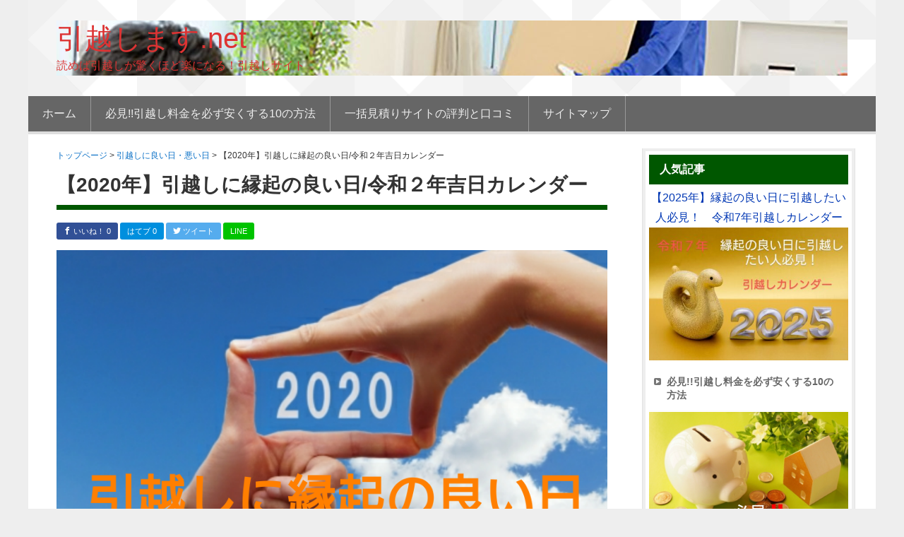

--- FILE ---
content_type: text/html; charset=UTF-8
request_url: https://hikkoshimasu.net/2019/07/28/%e3%80%902020%e5%b9%b4%e3%80%91%e5%bc%95%e8%b6%8a%e3%81%97%e3%81%ab%e7%b8%81%e8%b5%b7%e3%81%ae%e8%89%af%e3%81%84%e6%97%a5-%e4%bb%a4%e5%92%8c%ef%bc%92%e5%b9%b4%e5%90%89%e6%97%a5%e3%82%ab/
body_size: 86616
content:
<!DOCTYPE html>
<html lang="ja">
<head >
<meta charset="UTF-8" />
<meta name="viewport" content="width=device-width, initial-scale=1" />
<meta name="viewport" content="width=device-width, initial-scale=1.0" id="dynamik-viewport"/>
<title>【2020年】引越しに縁起の良い日/令和２年吉日カレンダー - 引越します.net</title>
<meta name="description" content="2020年、きりの良い年に引越しすると、引っ越ししてから何年経ったという計算もしやすく、引越しした年&hellip;">
<meta name="robots" content="index, follow, max-snippet:-1, max-image-preview:large, max-video-preview:-1">
<link rel="canonical" href="https://hikkoshimasu.net/2019/07/28/【2020年】引越しに縁起の良い日-令和２年吉日カ/">
<meta property="og:url" content="https://hikkoshimasu.net/2019/07/28/【2020年】引越しに縁起の良い日-令和２年吉日カ/">
<meta property="og:site_name" content="引越します.net">
<meta property="og:locale" content="ja">
<meta property="og:type" content="article">
<meta property="article:author" content="">
<meta property="article:publisher" content="">
<meta property="article:section" content="引越しに良い日・悪い日">
<meta property="article:tag" content="引っ越し、縁起の良い日、2020">
<meta property="og:title" content="【2020年】引越しに縁起の良い日/令和２年吉日カレンダー - 引越します.net">
<meta property="og:description" content="2020年、きりの良い年に引越しすると、引っ越ししてから何年経ったという計算もしやすく、引越しした年&hellip;">
<meta property="og:image" content="https://hikkoshimasu.net/wp-content/uploads/2019/07/b000ab80a8c73a55e3be61684037555b_t.jpg">
<meta property="og:image:secure_url" content="https://hikkoshimasu.net/wp-content/uploads/2019/07/b000ab80a8c73a55e3be61684037555b_t.jpg">
<meta property="og:image:width" content="510">
<meta property="og:image:height" content="340">
<meta property="fb:pages" content="">
<meta property="fb:admins" content="">
<meta property="fb:app_id" content="">
<meta name="twitter:card" content="summary">
<meta name="twitter:site" content="">
<meta name="twitter:creator" content="">
<meta name="twitter:title" content="【2020年】引越しに縁起の良い日/令和２年吉日カレンダー - 引越します.net">
<meta name="twitter:description" content="2020年、きりの良い年に引越しすると、引っ越ししてから何年経ったという計算もしやすく、引越しした年&hellip;">
<meta name="twitter:image" content="https://hikkoshimasu.net/wp-content/uploads/2019/07/b000ab80a8c73a55e3be61684037555b_t.jpg">
<link rel='dns-prefetch' href='//fonts.googleapis.com' />
<link rel='dns-prefetch' href='//www.googletagmanager.com' />
<link rel="alternate" type="application/rss+xml" title="引越します.net &raquo; フィード" href="https://hikkoshimasu.net/feed/" />
<link rel="alternate" type="application/rss+xml" title="引越します.net &raquo; コメントフィード" href="https://hikkoshimasu.net/comments/feed/" />
<link rel="alternate" type="application/rss+xml" title="引越します.net &raquo; 【2020年】引越しに縁起の良い日/令和２年吉日カレンダー のコメントのフィード" href="https://hikkoshimasu.net/2019/07/28/%e3%80%902020%e5%b9%b4%e3%80%91%e5%bc%95%e8%b6%8a%e3%81%97%e3%81%ab%e7%b8%81%e8%b5%b7%e3%81%ae%e8%89%af%e3%81%84%e6%97%a5-%e4%bb%a4%e5%92%8c%ef%bc%92%e5%b9%b4%e5%90%89%e6%97%a5%e3%82%ab/feed/" />
<link rel='stylesheet' id='wp-block-library-css' href='https://hikkoshimasu.net/wp-includes/css/dist/block-library/style.min.css?ver=6.4.7' type='text/css' media='all' />
<style id='classic-theme-styles-inline-css' type='text/css'>
/*! This file is auto-generated */
.wp-block-button__link{color:#fff;background-color:#32373c;border-radius:9999px;box-shadow:none;text-decoration:none;padding:calc(.667em + 2px) calc(1.333em + 2px);font-size:1.125em}.wp-block-file__button{background:#32373c;color:#fff;text-decoration:none}
</style>
<style id='global-styles-inline-css' type='text/css'>
body{--wp--preset--color--black: #000000;--wp--preset--color--cyan-bluish-gray: #abb8c3;--wp--preset--color--white: #ffffff;--wp--preset--color--pale-pink: #f78da7;--wp--preset--color--vivid-red: #cf2e2e;--wp--preset--color--luminous-vivid-orange: #ff6900;--wp--preset--color--luminous-vivid-amber: #fcb900;--wp--preset--color--light-green-cyan: #7bdcb5;--wp--preset--color--vivid-green-cyan: #00d084;--wp--preset--color--pale-cyan-blue: #8ed1fc;--wp--preset--color--vivid-cyan-blue: #0693e3;--wp--preset--color--vivid-purple: #9b51e0;--wp--preset--gradient--vivid-cyan-blue-to-vivid-purple: linear-gradient(135deg,rgba(6,147,227,1) 0%,rgb(155,81,224) 100%);--wp--preset--gradient--light-green-cyan-to-vivid-green-cyan: linear-gradient(135deg,rgb(122,220,180) 0%,rgb(0,208,130) 100%);--wp--preset--gradient--luminous-vivid-amber-to-luminous-vivid-orange: linear-gradient(135deg,rgba(252,185,0,1) 0%,rgba(255,105,0,1) 100%);--wp--preset--gradient--luminous-vivid-orange-to-vivid-red: linear-gradient(135deg,rgba(255,105,0,1) 0%,rgb(207,46,46) 100%);--wp--preset--gradient--very-light-gray-to-cyan-bluish-gray: linear-gradient(135deg,rgb(238,238,238) 0%,rgb(169,184,195) 100%);--wp--preset--gradient--cool-to-warm-spectrum: linear-gradient(135deg,rgb(74,234,220) 0%,rgb(151,120,209) 20%,rgb(207,42,186) 40%,rgb(238,44,130) 60%,rgb(251,105,98) 80%,rgb(254,248,76) 100%);--wp--preset--gradient--blush-light-purple: linear-gradient(135deg,rgb(255,206,236) 0%,rgb(152,150,240) 100%);--wp--preset--gradient--blush-bordeaux: linear-gradient(135deg,rgb(254,205,165) 0%,rgb(254,45,45) 50%,rgb(107,0,62) 100%);--wp--preset--gradient--luminous-dusk: linear-gradient(135deg,rgb(255,203,112) 0%,rgb(199,81,192) 50%,rgb(65,88,208) 100%);--wp--preset--gradient--pale-ocean: linear-gradient(135deg,rgb(255,245,203) 0%,rgb(182,227,212) 50%,rgb(51,167,181) 100%);--wp--preset--gradient--electric-grass: linear-gradient(135deg,rgb(202,248,128) 0%,rgb(113,206,126) 100%);--wp--preset--gradient--midnight: linear-gradient(135deg,rgb(2,3,129) 0%,rgb(40,116,252) 100%);--wp--preset--font-size--small: 13px;--wp--preset--font-size--medium: 20px;--wp--preset--font-size--large: 36px;--wp--preset--font-size--x-large: 42px;--wp--preset--spacing--20: 0.44rem;--wp--preset--spacing--30: 0.67rem;--wp--preset--spacing--40: 1rem;--wp--preset--spacing--50: 1.5rem;--wp--preset--spacing--60: 2.25rem;--wp--preset--spacing--70: 3.38rem;--wp--preset--spacing--80: 5.06rem;--wp--preset--shadow--natural: 6px 6px 9px rgba(0, 0, 0, 0.2);--wp--preset--shadow--deep: 12px 12px 50px rgba(0, 0, 0, 0.4);--wp--preset--shadow--sharp: 6px 6px 0px rgba(0, 0, 0, 0.2);--wp--preset--shadow--outlined: 6px 6px 0px -3px rgba(255, 255, 255, 1), 6px 6px rgba(0, 0, 0, 1);--wp--preset--shadow--crisp: 6px 6px 0px rgba(0, 0, 0, 1);}:where(.is-layout-flex){gap: 0.5em;}:where(.is-layout-grid){gap: 0.5em;}body .is-layout-flow > .alignleft{float: left;margin-inline-start: 0;margin-inline-end: 2em;}body .is-layout-flow > .alignright{float: right;margin-inline-start: 2em;margin-inline-end: 0;}body .is-layout-flow > .aligncenter{margin-left: auto !important;margin-right: auto !important;}body .is-layout-constrained > .alignleft{float: left;margin-inline-start: 0;margin-inline-end: 2em;}body .is-layout-constrained > .alignright{float: right;margin-inline-start: 2em;margin-inline-end: 0;}body .is-layout-constrained > .aligncenter{margin-left: auto !important;margin-right: auto !important;}body .is-layout-constrained > :where(:not(.alignleft):not(.alignright):not(.alignfull)){max-width: var(--wp--style--global--content-size);margin-left: auto !important;margin-right: auto !important;}body .is-layout-constrained > .alignwide{max-width: var(--wp--style--global--wide-size);}body .is-layout-flex{display: flex;}body .is-layout-flex{flex-wrap: wrap;align-items: center;}body .is-layout-flex > *{margin: 0;}body .is-layout-grid{display: grid;}body .is-layout-grid > *{margin: 0;}:where(.wp-block-columns.is-layout-flex){gap: 2em;}:where(.wp-block-columns.is-layout-grid){gap: 2em;}:where(.wp-block-post-template.is-layout-flex){gap: 1.25em;}:where(.wp-block-post-template.is-layout-grid){gap: 1.25em;}.has-black-color{color: var(--wp--preset--color--black) !important;}.has-cyan-bluish-gray-color{color: var(--wp--preset--color--cyan-bluish-gray) !important;}.has-white-color{color: var(--wp--preset--color--white) !important;}.has-pale-pink-color{color: var(--wp--preset--color--pale-pink) !important;}.has-vivid-red-color{color: var(--wp--preset--color--vivid-red) !important;}.has-luminous-vivid-orange-color{color: var(--wp--preset--color--luminous-vivid-orange) !important;}.has-luminous-vivid-amber-color{color: var(--wp--preset--color--luminous-vivid-amber) !important;}.has-light-green-cyan-color{color: var(--wp--preset--color--light-green-cyan) !important;}.has-vivid-green-cyan-color{color: var(--wp--preset--color--vivid-green-cyan) !important;}.has-pale-cyan-blue-color{color: var(--wp--preset--color--pale-cyan-blue) !important;}.has-vivid-cyan-blue-color{color: var(--wp--preset--color--vivid-cyan-blue) !important;}.has-vivid-purple-color{color: var(--wp--preset--color--vivid-purple) !important;}.has-black-background-color{background-color: var(--wp--preset--color--black) !important;}.has-cyan-bluish-gray-background-color{background-color: var(--wp--preset--color--cyan-bluish-gray) !important;}.has-white-background-color{background-color: var(--wp--preset--color--white) !important;}.has-pale-pink-background-color{background-color: var(--wp--preset--color--pale-pink) !important;}.has-vivid-red-background-color{background-color: var(--wp--preset--color--vivid-red) !important;}.has-luminous-vivid-orange-background-color{background-color: var(--wp--preset--color--luminous-vivid-orange) !important;}.has-luminous-vivid-amber-background-color{background-color: var(--wp--preset--color--luminous-vivid-amber) !important;}.has-light-green-cyan-background-color{background-color: var(--wp--preset--color--light-green-cyan) !important;}.has-vivid-green-cyan-background-color{background-color: var(--wp--preset--color--vivid-green-cyan) !important;}.has-pale-cyan-blue-background-color{background-color: var(--wp--preset--color--pale-cyan-blue) !important;}.has-vivid-cyan-blue-background-color{background-color: var(--wp--preset--color--vivid-cyan-blue) !important;}.has-vivid-purple-background-color{background-color: var(--wp--preset--color--vivid-purple) !important;}.has-black-border-color{border-color: var(--wp--preset--color--black) !important;}.has-cyan-bluish-gray-border-color{border-color: var(--wp--preset--color--cyan-bluish-gray) !important;}.has-white-border-color{border-color: var(--wp--preset--color--white) !important;}.has-pale-pink-border-color{border-color: var(--wp--preset--color--pale-pink) !important;}.has-vivid-red-border-color{border-color: var(--wp--preset--color--vivid-red) !important;}.has-luminous-vivid-orange-border-color{border-color: var(--wp--preset--color--luminous-vivid-orange) !important;}.has-luminous-vivid-amber-border-color{border-color: var(--wp--preset--color--luminous-vivid-amber) !important;}.has-light-green-cyan-border-color{border-color: var(--wp--preset--color--light-green-cyan) !important;}.has-vivid-green-cyan-border-color{border-color: var(--wp--preset--color--vivid-green-cyan) !important;}.has-pale-cyan-blue-border-color{border-color: var(--wp--preset--color--pale-cyan-blue) !important;}.has-vivid-cyan-blue-border-color{border-color: var(--wp--preset--color--vivid-cyan-blue) !important;}.has-vivid-purple-border-color{border-color: var(--wp--preset--color--vivid-purple) !important;}.has-vivid-cyan-blue-to-vivid-purple-gradient-background{background: var(--wp--preset--gradient--vivid-cyan-blue-to-vivid-purple) !important;}.has-light-green-cyan-to-vivid-green-cyan-gradient-background{background: var(--wp--preset--gradient--light-green-cyan-to-vivid-green-cyan) !important;}.has-luminous-vivid-amber-to-luminous-vivid-orange-gradient-background{background: var(--wp--preset--gradient--luminous-vivid-amber-to-luminous-vivid-orange) !important;}.has-luminous-vivid-orange-to-vivid-red-gradient-background{background: var(--wp--preset--gradient--luminous-vivid-orange-to-vivid-red) !important;}.has-very-light-gray-to-cyan-bluish-gray-gradient-background{background: var(--wp--preset--gradient--very-light-gray-to-cyan-bluish-gray) !important;}.has-cool-to-warm-spectrum-gradient-background{background: var(--wp--preset--gradient--cool-to-warm-spectrum) !important;}.has-blush-light-purple-gradient-background{background: var(--wp--preset--gradient--blush-light-purple) !important;}.has-blush-bordeaux-gradient-background{background: var(--wp--preset--gradient--blush-bordeaux) !important;}.has-luminous-dusk-gradient-background{background: var(--wp--preset--gradient--luminous-dusk) !important;}.has-pale-ocean-gradient-background{background: var(--wp--preset--gradient--pale-ocean) !important;}.has-electric-grass-gradient-background{background: var(--wp--preset--gradient--electric-grass) !important;}.has-midnight-gradient-background{background: var(--wp--preset--gradient--midnight) !important;}.has-small-font-size{font-size: var(--wp--preset--font-size--small) !important;}.has-medium-font-size{font-size: var(--wp--preset--font-size--medium) !important;}.has-large-font-size{font-size: var(--wp--preset--font-size--large) !important;}.has-x-large-font-size{font-size: var(--wp--preset--font-size--x-large) !important;}
.wp-block-navigation a:where(:not(.wp-element-button)){color: inherit;}
:where(.wp-block-post-template.is-layout-flex){gap: 1.25em;}:where(.wp-block-post-template.is-layout-grid){gap: 1.25em;}
:where(.wp-block-columns.is-layout-flex){gap: 2em;}:where(.wp-block-columns.is-layout-grid){gap: 2em;}
.wp-block-pullquote{font-size: 1.5em;line-height: 1.6;}
</style>
<link rel='stylesheet' id='contact-form-7-css' href='https://hikkoshimasu.net/wp-content/plugins/contact-form-7/includes/css/styles.css?ver=5.8.6' type='text/css' media='all' />
<link rel='stylesheet' id='toc-screen-css' href='https://hikkoshimasu.net/wp-content/plugins/table-of-contents-plus/screen.min.css?ver=2411.1' type='text/css' media='all' />
<link rel='stylesheet' id='child_enqueued_google_fonts-css' href='//fonts.googleapis.com/css?family=Lato%3A300%2C400%7CPT+Sans&#038;ver=#1' type='text/css' media='all' />
<style id='akismet-widget-style-inline-css' type='text/css'>

			.a-stats {
				--akismet-color-mid-green: #357b49;
				--akismet-color-white: #fff;
				--akismet-color-light-grey: #f6f7f7;

				max-width: 350px;
				width: auto;
			}

			.a-stats * {
				all: unset;
				box-sizing: border-box;
			}

			.a-stats strong {
				font-weight: 600;
			}

			.a-stats a.a-stats__link,
			.a-stats a.a-stats__link:visited,
			.a-stats a.a-stats__link:active {
				background: var(--akismet-color-mid-green);
				border: none;
				box-shadow: none;
				border-radius: 8px;
				color: var(--akismet-color-white);
				cursor: pointer;
				display: block;
				font-family: -apple-system, BlinkMacSystemFont, 'Segoe UI', 'Roboto', 'Oxygen-Sans', 'Ubuntu', 'Cantarell', 'Helvetica Neue', sans-serif;
				font-weight: 500;
				padding: 12px;
				text-align: center;
				text-decoration: none;
				transition: all 0.2s ease;
			}

			/* Extra specificity to deal with TwentyTwentyOne focus style */
			.widget .a-stats a.a-stats__link:focus {
				background: var(--akismet-color-mid-green);
				color: var(--akismet-color-white);
				text-decoration: none;
			}

			.a-stats a.a-stats__link:hover {
				filter: brightness(110%);
				box-shadow: 0 4px 12px rgba(0, 0, 0, 0.06), 0 0 2px rgba(0, 0, 0, 0.16);
			}

			.a-stats .count {
				color: var(--akismet-color-white);
				display: block;
				font-size: 1.5em;
				line-height: 1.4;
				padding: 0 13px;
				white-space: nowrap;
			}
		
</style>
<script type="text/javascript" src="https://hikkoshimasu.net/wp-includes/js/jquery/jquery.min.js?ver=3.7.1" id="jquery-core-js"></script>
<script type="text/javascript" src="https://hikkoshimasu.net/wp-includes/js/jquery/jquery-migrate.min.js?ver=3.4.1" id="jquery-migrate-js"></script>
<link rel="https://api.w.org/" href="https://hikkoshimasu.net/wp-json/" /><link rel="alternate" type="application/json" href="https://hikkoshimasu.net/wp-json/wp/v2/posts/4456" /><link rel='shortlink' href='https://hikkoshimasu.net/?p=4456' />
<link rel="alternate" type="application/json+oembed" href="https://hikkoshimasu.net/wp-json/oembed/1.0/embed?url=https%3A%2F%2Fhikkoshimasu.net%2F2019%2F07%2F28%2F%25e3%2580%25902020%25e5%25b9%25b4%25e3%2580%2591%25e5%25bc%2595%25e8%25b6%258a%25e3%2581%2597%25e3%2581%25ab%25e7%25b8%2581%25e8%25b5%25b7%25e3%2581%25ae%25e8%2589%25af%25e3%2581%2584%25e6%2597%25a5-%25e4%25bb%25a4%25e5%2592%258c%25ef%25bc%2592%25e5%25b9%25b4%25e5%2590%2589%25e6%2597%25a5%25e3%2582%25ab%2F" />
<link rel="alternate" type="text/xml+oembed" href="https://hikkoshimasu.net/wp-json/oembed/1.0/embed?url=https%3A%2F%2Fhikkoshimasu.net%2F2019%2F07%2F28%2F%25e3%2580%25902020%25e5%25b9%25b4%25e3%2580%2591%25e5%25bc%2595%25e8%25b6%258a%25e3%2581%2597%25e3%2581%25ab%25e7%25b8%2581%25e8%25b5%25b7%25e3%2581%25ae%25e8%2589%25af%25e3%2581%2584%25e6%2597%25a5-%25e4%25bb%25a4%25e5%2592%258c%25ef%25bc%2592%25e5%25b9%25b4%25e5%2590%2589%25e6%2597%25a5%25e3%2582%25ab%2F&#038;format=xml" />
<meta name="generator" content="Site Kit by Google 1.145.0" />
<!-- Global site tag (gtag.js) - Google Analytics -->
<script async src="https://www.googletagmanager.com/gtag/js?id=UA-118974528-2"></script>
<script>
  window.dataLayer = window.dataLayer || [];
  function gtag(){dataLayer.push(arguments);}
  gtag('js', new Date());

  gtag('config', 'UA-118974528-2');
</script>
<style type="text/css">.custom-header .site-header { background: url(https://hikkoshimasu.net/wp-content/uploads/2018/05/ed5c481b0edc0c96f04656381364c2d3_t.jpeg) no-repeat !important; }.custom-header .site-title a, .custom-header .site-title a:hover, .custom-header .site-description { color: #dd3333 !important; }</style>
<script async src="https://pagead2.googlesyndication.com/pagead/js/adsbygoogle.js?client=ca-pub-1555377947023433"
     crossorigin="anonymous"></script><script src='https://ajax.googleapis.com/ajax/libs/jquery/1.8.1/jquery.min.js' type='text/javascript'></script><script src='https://hikkoshimasu.net/wp-content/themes/genesis_child/js/jquery.meerkat.1.3.js'></script><script>
$(function(){
    $('.meerkat').meerkat({
        height: 'auto',
        width: '100%',
        position: 'bottom',
		close: '.close-meerkat',
        animationIn: 'slide',
        animationSpeed: 500 ,
    });
});
</script>

<script type="text/javascript">
var flag     = false;

function checkfunc(){

    if (!flag) {
//menuボタンクリックで、背景固定
	$( '#wrapper' ).css( {
    		position: 'fixed'
	} );
	$( '#sp_header .respmenu' ).css( {
    		margin: '45px 0 0 0'
	} );
	document.getElementById("menuttl").innerHTML="CLOSE";
        flag = true;
    } else {

//menuボタンクリックで、背景固定解除
		$( '#wrapper' ).css( {
    		position: 'static'
		} );
		$( '#sp_header .respmenu' ).css( {
    		margin: '0'
		} );
	document.getElementById("menuttl").innerHTML="MENU";

        flag = false;
    }

}
</script><link rel="stylesheet" href="https://hikkoshimasu.net/wp-content/themes/genesis_child/style.css" type="text/css" media="screen" />
<!-- Site Kit が追加した Google AdSense メタタグ -->
<meta name="google-adsense-platform-account" content="ca-host-pub-2644536267352236">
<meta name="google-adsense-platform-domain" content="sitekit.withgoogle.com">
<!-- Site Kit が追加した End Google AdSense メタタグ -->
<link rel="icon" href="https://hikkoshimasu.net/wp-content/uploads/2020/10/cropped-sketch-1602302080126-32x32.png" sizes="32x32" />
<link rel="icon" href="https://hikkoshimasu.net/wp-content/uploads/2020/10/cropped-sketch-1602302080126-192x192.png" sizes="192x192" />
<link rel="apple-touch-icon" href="https://hikkoshimasu.net/wp-content/uploads/2020/10/cropped-sketch-1602302080126-180x180.png" />
<meta name="msapplication-TileImage" content="https://hikkoshimasu.net/wp-content/uploads/2020/10/cropped-sketch-1602302080126-270x270.png" />

<script async src='https://www.googletagmanager.com/gtag/js?id=G-Q5Z4C9H4NB'></script><script>
window.dataLayer = window.dataLayer || [];
function gtag(){dataLayer.push(arguments);}gtag('js', new Date());

 gtag('config', 'G-Q5Z4C9H4NB' , {});

</script>
</head>
<body class="post-template-default single single-post postid-4456 single-format-standard custom-header header-full-width content-sidebar genesis-breadcrumbs-hidden site-fluid override green" itemscope itemtype="https://schema.org/WebPage"><div id="sp_header">

<div class="banner">
   <!-- custom header -->
  <a href="https://hikkoshimasu.net">
<img src="https://hikkoshimasu.net/wp-content/uploads/2018/05/ed5c481b0edc0c96f04656381364c2d3_t.jpeg" alt="引越します.net"  class="logo" /></a>
<div class="menu" ><label for="Panel1"><div id="menuttl" >MENU</div></label>
</div>

</div>

<input type="checkbox" id="Panel1" class="on-off" onclick="checkfunc()" />
<div class="respmenu">
<ul><li class="menu_ttl">MENU</li><div class="menu-menu-container"><ul id="menu-menu" class="menu"><li id="menu-item-2213" class="menu-item menu-item-type-taxonomy menu-item-object-category menu-item-2213"><a href="https://hikkoshimasu.net/category/%e5%bc%95%e8%b6%8a%e3%81%97%e6%89%8b%e7%b6%9a%e3%81%8d%e3%83%81%e3%82%a7%e3%83%83%e3%82%af%e3%83%aa%e3%82%b9%e3%83%88/" itemprop="url">引越しやることチェックリスト</a></li>
<li id="menu-item-2434" class="menu-item menu-item-type-taxonomy menu-item-object-category menu-item-2434"><a href="https://hikkoshimasu.net/category/%e5%bc%95%e8%b6%8a%e6%a5%ad%e8%80%85%e9%81%b8%e3%81%b3/" itemprop="url">引越業者選び</a></li>
<li id="menu-item-2207" class="menu-item menu-item-type-taxonomy menu-item-object-category menu-item-2207"><a href="https://hikkoshimasu.net/category/%e5%bc%95%e8%b6%8a%e3%81%97/%e4%b8%80%e6%8b%ac%e8%a6%8b%e7%a9%8d%e3%82%b5%e3%82%a4%e3%83%88/" itemprop="url">一括見積サイト</a></li>
<li id="menu-item-2212" class="menu-item menu-item-type-taxonomy menu-item-object-category menu-item-2212"><a href="https://hikkoshimasu.net/category/%e5%bc%95%e8%b6%8a%e3%81%97/%e4%b8%80%e6%8b%ac%e8%a6%8b%e7%a9%8d%e3%82%b5%e3%82%a4%e3%83%88/%e7%9b%b8%e8%a6%8b%e7%a9%8d%e3%82%8a/" itemprop="url">相見積り</a></li>
<li id="menu-item-2215" class="menu-item menu-item-type-taxonomy menu-item-object-category menu-item-2215"><a href="https://hikkoshimasu.net/category/%e5%bc%95%e8%b6%8a%e3%81%97/%e4%b8%8d%e8%a6%81%e5%93%81%e3%81%ae%e5%87%a6%e5%88%86%e6%96%b9%e6%b3%95/%e3%83%aa%e3%82%b5%e3%82%a4%e3%82%af%e3%83%ab%e3%82%b7%e3%83%a7%e3%83%83%e3%83%97/" itemprop="url">リサイクルショップ</a></li>
<li id="menu-item-2210" class="menu-item menu-item-type-taxonomy menu-item-object-category menu-item-2210"><a href="https://hikkoshimasu.net/category/%e5%bc%95%e8%b6%8a%e3%81%97/%e4%b8%8d%e8%a6%81%e5%93%81%e3%81%ae%e5%87%a6%e5%88%86%e6%96%b9%e6%b3%95/" itemprop="url">不要品の処分方法</a></li>
<li id="menu-item-2208" class="menu-item menu-item-type-taxonomy menu-item-object-category menu-item-2208"><a href="https://hikkoshimasu.net/category/%e5%bc%95%e8%b6%8a%e3%81%97/%e4%bd%8f%e6%89%80%e5%a4%89%e6%9b%b4/" itemprop="url">住所変更</a></li>
<li id="menu-item-2220" class="menu-item menu-item-type-taxonomy menu-item-object-category menu-item-2220"><a href="https://hikkoshimasu.net/category/%e5%bc%95%e8%b6%8a%e3%81%97/" itemprop="url">引越し</a></li>
<li id="menu-item-2209" class="menu-item menu-item-type-taxonomy menu-item-object-category menu-item-2209"><a href="https://hikkoshimasu.net/category/%e5%bc%95%e8%b6%8a%e3%81%97/%e6%a2%b1%e5%8c%85%e6%96%b9%e6%b3%95/" itemprop="url">梱包方法</a></li>
<li id="menu-item-2211" class="menu-item menu-item-type-taxonomy menu-item-object-category menu-item-2211"><a href="https://hikkoshimasu.net/category/%e5%bc%95%e8%b6%8a%e3%81%97/%e6%a8%99%e6%ba%96%e5%bc%95%e8%b6%8a%e9%81%8b%e9%80%81%e7%b4%84%e6%ac%be/" itemprop="url">引越業者が運んでくれない物～標準引越運送約款</a></li>
<li id="menu-item-2218" class="menu-item menu-item-type-taxonomy menu-item-object-category menu-item-2218"><a href="https://hikkoshimasu.net/category/%e6%8c%a8%e6%8b%b6/" itemprop="url">挨拶</a></li>
<li id="menu-item-2217" class="menu-item menu-item-type-taxonomy menu-item-object-category menu-item-2217"><a href="https://hikkoshimasu.net/category/%e5%bc%95%e8%b6%8a%e3%81%97/%e6%96%b0%e5%b1%85%e9%81%b8%e3%81%b3/" itemprop="url">新居選び</a></li>
</ul></div></ul></div>
</div>
<div id="wrapper" > <div class="site-container"><div class="headline_bg">
<div class="headline" ><header class="site-header" itemscope itemtype="https://schema.org/WPHeader"><div class="wrap"><div class="title-area"><p class="site-title" itemprop="headline"><a href="https://hikkoshimasu.net/">引越します.net</a></p><p class="site-description" itemprop="description">読めば引越しが驚くほど楽になる！引越しサイト</p></div></div></header><nav class="nav-primary" aria-label="メイン" itemscope itemtype="https://schema.org/SiteNavigationElement"><div class="wrap"><ul id="menu-%e3%82%b0%e3%83%ad%e3%83%bc%e3%83%90%e3%83%ab%e3%83%8a%e3%83%93" class="menu genesis-nav-menu menu-primary js-superfish"><li id="menu-item-2648" class="menu-item menu-item-type-custom menu-item-object-custom menu-item-home menu-item-2648"><a href="https://hikkoshimasu.net" itemprop="url"><span itemprop="name">ホーム</span></a></li>
<li id="menu-item-4937" class="menu-item menu-item-type-post_type menu-item-object-post menu-item-4937"><a href="https://hikkoshimasu.net/2020/06/21/%e5%bf%85%e8%a6%8b%e2%80%bc%e5%bc%95%e8%b6%8a%e3%81%97%e6%96%99%e9%87%91%e3%82%92%e5%bf%85%e3%81%9a%e5%ae%89%e3%81%8f%e3%81%99%e3%82%8b10%e3%81%ae%e6%96%b9%e6%b3%95/" itemprop="url"><span itemprop="name">必見!!引越し料金を必ず安くする10の方法</span></a></li>
<li id="menu-item-4703" class="menu-item menu-item-type-taxonomy menu-item-object-category menu-item-4703"><a href="https://hikkoshimasu.net/category/%e4%b8%80%e6%8b%ac%e8%a6%8b%e7%a9%8d%e3%82%8a%e3%82%b5%e3%82%a4%e3%83%88%e3%81%ae%e8%a9%95%e5%88%a4%e3%81%a8%e5%8f%a3%e3%82%b3%e3%83%9f/" itemprop="url"><span itemprop="name">一括見積りサイトの評判と口コミ</span></a></li>
<li id="menu-item-4705" class="menu-item menu-item-type-post_type menu-item-object-page menu-item-4705"><a href="https://hikkoshimasu.net/%e3%82%b5%e3%82%a4%e3%83%88%e3%83%9e%e3%83%83%e3%83%97/" itemprop="url"><span itemprop="name">サイトマップ</span></a></li>
</ul></div></nav></div>
</div><div class="site-inner"><div class="content-sidebar-wrap">
<div class="wrap2">
 <main class="content"><div class="breadcrumbs"> 
	
<!-- Breadcrumb NavXT 7.4.1 -->
<span property="itemListElement" typeof="ListItem"><a property="item" typeof="WebPage" title="引越します.netへ移動" href="https://hikkoshimasu.net" class="home"><span property="name">トップページ</span></a><meta property="position" content="1"></span> &gt; <span property="itemListElement" typeof="ListItem"><a property="item" typeof="WebPage" title="引越しに良い日・悪い日のカテゴリーアーカイブへ移動" href="https://hikkoshimasu.net/category/%e5%bc%95%e8%b6%8a%e3%81%97%e3%81%ab%e8%89%af%e3%81%84%e6%97%a5%e3%83%bb%e6%82%aa%e3%81%84%e6%97%a5/" class="taxonomy category"><span property="name">引越しに良い日・悪い日</span></a><meta property="position" content="2"></span> &gt; <span property="itemListElement" typeof="ListItem"><span property="name">【2020年】引越しに縁起の良い日/令和２年吉日カレンダー</span><meta property="position" content="3"></span>
</div>
 <article class="post-4456 post type-post status-publish format-standard has-post-thumbnail category-65 tag-85 entry override" aria-label="【2020年】引越しに縁起の良い日/令和２年吉日カレンダー" itemscope itemtype="https://schema.org/CreativeWork"><header class="entry-header"><h1 class="entry-title" itemprop="headline">【2020年】引越しに縁起の良い日/令和２年吉日カレンダー</h1>
  
<div class="share">

<!--Facebookボタン-->
<span class="facebook">
<a href="http://www.facebook.com/sharer.php?src=bm&u=https%3A%2F%2Fhikkoshimasu.net%2F2019%2F07%2F28%2F%25e3%2580%25902020%25e5%25b9%25b4%25e3%2580%2591%25e5%25bc%2595%25e8%25b6%258a%25e3%2581%2597%25e3%2581%25ab%25e7%25b8%2581%25e8%25b5%25b7%25e3%2581%25ae%25e8%2589%25af%25e3%2581%2584%25e6%2597%25a5-%25e4%25bb%25a4%25e5%2592%258c%25ef%25bc%2592%25e5%25b9%25b4%25e5%2590%2589%25e6%2597%25a5%25e3%2582%25ab%2F&t=%E3%80%902020%E5%B9%B4%E3%80%91%E5%BC%95%E8%B6%8A%E3%81%97%E3%81%AB%E7%B8%81%E8%B5%B7%E3%81%AE%E8%89%AF%E3%81%84%E6%97%A5%2F%E4%BB%A4%E5%92%8C%EF%BC%92%E5%B9%B4%E5%90%89%E6%97%A5%E3%82%AB%E3%83%AC%E3%83%B3%E3%83%80%E3%83%BC｜引越します.net"  onclick="javascript:window.open(this.href, '', 'menubar=no,toolbar=no,resizable=yes,scrollbars=yes,height=300,width=600');return false;">
        <span class="icon-facebook"></span> いいね！ 0</a>
</span>
 
<!--はてなボタン--> 
<span class="hatena">
<a href="http://b.hatena.ne.jp/add?mode=confirm&url=https%3A%2F%2Fhikkoshimasu.net%2F2019%2F07%2F28%2F%25e3%2580%25902020%25e5%25b9%25b4%25e3%2580%2591%25e5%25bc%2595%25e8%25b6%258a%25e3%2581%2597%25e3%2581%25ab%25e7%25b8%2581%25e8%25b5%25b7%25e3%2581%25ae%25e8%2589%25af%25e3%2581%2584%25e6%2597%25a5-%25e4%25bb%25a4%25e5%2592%258c%25ef%25bc%2592%25e5%25b9%25b4%25e5%2590%2589%25e6%2597%25a5%25e3%2582%25ab%2F"  onclick="javascript:window.open(this.href, '', 'menubar=no,toolbar=no,resizable=yes,scrollbars=yes,height=400,width=510');return false;"><span class="icon-hatena"></span> はてブ 0</a>
</span>
 
<!--ツイートボタン-->
<span class="tweet">
<a href="http://twitter.com/intent/tweet?url=https%3A%2F%2Fhikkoshimasu.net%2F2019%2F07%2F28%2F%25e3%2580%25902020%25e5%25b9%25b4%25e3%2580%2591%25e5%25bc%2595%25e8%25b6%258a%25e3%2581%2597%25e3%2581%25ab%25e7%25b8%2581%25e8%25b5%25b7%25e3%2581%25ae%25e8%2589%25af%25e3%2581%2584%25e6%2597%25a5-%25e4%25bb%25a4%25e5%2592%258c%25ef%25bc%2592%25e5%25b9%25b4%25e5%2590%2589%25e6%2597%25a5%25e3%2582%25ab%2F&text=%E3%80%902020%E5%B9%B4%E3%80%91%E5%BC%95%E8%B6%8A%E3%81%97%E3%81%AB%E7%B8%81%E8%B5%B7%E3%81%AE%E8%89%AF%E3%81%84%E6%97%A5%2F%E4%BB%A4%E5%92%8C%EF%BC%92%E5%B9%B4%E5%90%89%E6%97%A5%E3%82%AB%E3%83%AC%E3%83%B3%E3%83%80%E3%83%BC｜引越します.net&tw_p=tweetbutton" onclick="javascript:window.open(this.href, '', 'menubar=no,toolbar=no,resizable=yes,scrollbars=yes,height=300,width=600');return false;">
        <span class="icon-twitter"></span> ツイート </a>
</span>

<!--LINEボタン-->   
<span class="line">
<a href="http://line.me/R/msg/text/?%E3%80%902020%E5%B9%B4%E3%80%91%E5%BC%95%E8%B6%8A%E3%81%97%E3%81%AB%E7%B8%81%E8%B5%B7%E3%81%AE%E8%89%AF%E3%81%84%E6%97%A5%2F%E4%BB%A4%E5%92%8C%EF%BC%92%E5%B9%B4%E5%90%89%E6%97%A5%E3%82%AB%E3%83%AC%E3%83%B3%E3%83%80%E3%83%BC｜引越します.net%0Ahttps%3A%2F%2Fhikkoshimasu.net%2F2019%2F07%2F28%2F%25e3%2580%25902020%25e5%25b9%25b4%25e3%2580%2591%25e5%25bc%2595%25e8%25b6%258a%25e3%2581%2597%25e3%2581%25ab%25e7%25b8%2581%25e8%25b5%25b7%25e3%2581%25ae%25e8%2589%25af%25e3%2581%2584%25e6%2597%25a5-%25e4%25bb%25a4%25e5%2592%258c%25ef%25bc%2592%25e5%25b9%25b4%25e5%2590%2589%25e6%2597%25a5%25e3%2582%25ab%2F"><span class="icon-line"></span> LINE</a>
</span>

</div>


 </header><div class="entry-content" itemprop="text"><p><img decoding="async" class="aligncenter" src="https://hikkoshimasu.net/wp-content/uploads/2019/08/sketch-1564880663922.png" alt="" /></p>
<p>2020年、きりの良い年に引越しすると、引っ越ししてから何年経ったという計算もしやすく、引越しした年も覚えやすいです。</p>
<p><span style="color: #ff0000;"><strong><span style="font-size: 18pt;">「新たなスタートだから縁起の良い日にしようよ！」</span></strong></span></p>
<p>引越しの、日取りを決める際に良く聞かれる言葉です。</p>
<p>縁起の良い日を引越しの日に選んでおけば、前向きな気持ちで新居での生活を送ることが出来そうです。</p>
<p>2020年、引越しに最も良い日は</p>
<p><span style="font-size: 18pt; color: #ff0000;"><strong>１月22日(水)　</strong></span></p>
<p><span style="font-size: 18pt; color: #ff0000;"><strong><span class="font_blue">６月20日(土)</span></strong></span></p>
<p>の<span class="font_red">天赦日と一粒万倍日が重なった吉日</span>になります！</p>
<p>2020年に引越しして、縁起の良い日を調べましたのであなたの参考にして下さい。</p>
<p>&nbsp;</p>
<div style="display: inline-block; background: #1a66ff; padding: 5px 10px; color: #ffffff; border-radius: 5px 5px 0 0;"><strong>関連記事</strong></div>
<div style="background: #ffffea; padding: 10px; border: 2px solid #1a66ff;">
<p><a href="https://hikkoshimasu.net/2025/02/16/%e3%80%902025%e5%b9%b4%e3%80%91%e7%b8%81%e8%b5%b7%e3%81%ae%e8%89%af%e3%81%84%e6%97%a5%e3%81%ab%e5%bc%95%e8%b6%8a%e3%81%97%e3%81%9f%e3%81%84%e4%ba%ba%e5%bf%85%e8%a6%8b%ef%bc%81%e3%80%80%e4%bb%a4/">【2025年】縁起の良い日に引越したい人必見！　令和7年引越しカレンダー</a></p>
<p><a href="https://hikkoshimasu.net/2024/01/25/%e3%80%902024%e5%b9%b4%e3%80%91%e7%b8%81%e8%b5%b7%e3%81%ae%e8%89%af%e3%81%84%e6%97%a5%e3%81%ab%e5%bc%95%e8%b6%8a%e3%81%97%e3%81%9f%e3%81%84%e4%ba%ba%e5%bf%85%e8%a6%8b%ef%bc%81%e3%80%80%e4%bb%a4/">【2024年】縁起の良い日に引越したい人必見！　令和６年引越しカレンダー</a></p>
<p><a href="https://hikkoshimasu.net/2022/10/27/%e3%80%902023%e5%b9%b4%e3%80%91%e7%b8%81%e8%b5%b7%e3%81%ae%e8%89%af%e3%81%84%e6%97%a5%e3%81%ab%e5%bc%95%e8%b6%8a%e3%81%97%e3%81%9f%e3%81%84%e4%ba%ba%e5%bf%85%e8%a6%8b%ef%bc%81%e4%bb%a4%e5%92%8c5/">【2023年】縁起の良い日に引越したい人必見！令和5年引越しカレンダー</a></p>
<p><a href="https://hikkoshimasu.net/2021/09/27/%e3%80%902022%e5%b9%b4%e3%80%91%e7%b8%81%e8%b5%b7%e3%81%ae%e8%89%af%e3%81%84%e6%97%a5%e3%81%ab%e5%bc%95%e8%b6%8a%e3%81%97%e3%81%9f%e3%81%84%e4%ba%ba%e5%bf%85%e8%a6%8b%ef%bc%81%e4%bb%a4/">【2022年】縁起の良い日に引越したい人必見！令和4年引越しカレンダー</a></p>
<p><a href="https://hikkoshimasu.net/2020/11/15/%e3%80%902021%e5%b9%b4%e3%80%91%e5%bc%95%e8%b6%8a%e3%81%97%e3%81%ab%e7%b8%81%e8%b5%b7%e3%81%ae%e8%89%af%e3%81%84%e6%97%a5%e3%81%8c%e3%82%8f%e3%81%8b%e3%82%8b%e4%bb%a4%e5%92%8c%ef%bc%93/">【2021年】引越しに縁起の良い日がわかる令和３年開運カレンダー</a></p>
<p><a href="https://hikkoshimasu.net/2019/08/04/%e3%80%902020%e5%b9%b4%e3%80%91%e5%bc%95%e8%b6%8a%e3%81%97%e3%81%ab%e7%b8%81%e8%b5%b7%e3%81%ae%e6%82%aa%e3%81%84%e6%97%a5%e3%81%af%e3%81%84%e3%81%a4%ef%bc%9f%e4%bb%a4%e5%92%8c%ef%bc%92%e5%b9%b4/">【2020年】引越しに縁起の悪い日はいつ？令和２年引越しカレンダー</a></p>
</div>
<p>&nbsp;</p>
<p>&nbsp;</p>
<p>&nbsp;</p>
<p>&nbsp;</p>
<p>&nbsp;</p>
<p>&nbsp;</p>
<div class="area_pink" style="text-align: center;"><span style="color: #0000ff; font-size: 18pt;"><span class="font_blue"><strong><span style="color: #ff0000;"><span style="color: #0000ff;"><a href="https://hikkoshimasu.net/2020/06/21/%e6%9c%ac%e5%bd%93%e3%81%ab%ef%bc%95%e4%b8%87%e5%86%86%e5%ae%89%e3%81%8f%e3%81%aa%e3%82%8b%e3%81%ae%e2%81%89%e5%bf%85%e8%a6%8b%e5%bc%95%e3%81%a3%e8%b6%8a%e3%81%97%e6%96%99%e9%87%91%e3%82%92/" target="_blank" rel="noopener noreferrer">えっ&#x2049;本当に引っ越し料金が50％も安くなるの&#x2049;</a></span></span></strong></span></span></div>
<div>＃アフィリエイト広告</div>
<div id="toc_container" class="no_bullets"><p class="toc_title">目次</p><ul class="toc_list"><li><ul><li><ul><li></li></ul></li><li><ul><li></li><li></li></ul></li><li><ul><li></li></ul></li></ul></li><li></li></ul></div>
<h2><span id="2020"><span style="font-size: 24pt;"><strong>2020年　引越しに縁起の良い日</strong></span></span></h2>
<p>PR</p>
<p><img decoding="async" class="aligncenter" src="https://hikkoshimasu.net/wp-content/uploads/2019/07/b000ab80a8c73a55e3be61684037555b_t.jpg" alt="" /></p>
<p>多くの縁起が良い日の中から、</p>
<p><span style="font-size: 24pt; color: #ff0000;">「<span class="font_red"><strong>天赦日</strong></span>」</span></p>
<p><span style="font-size: 24pt; color: #ff0000;">「<strong><span class="font_red font_bold">一粒万倍日</span></strong>」</span></p>
<p><span style="font-size: 24pt; color: #ff0000;">「<span class="font_red"><strong>大安</strong></span>」</span></p>
<p>を取り上げてご紹介します。</p>
<p>例年、<span class="font_red" style="font-size: 18pt;">天赦日</span><span class="font_red" style="font-size: 18pt;">・</span><span class="font_red" style="font-size: 18pt;">一粒万倍日</span><span class="font_red" style="font-size: 18pt;">・</span><span class="font_red" style="font-size: 18pt;">大安</span>が重なる<span class="font_red" style="font-size: 18pt;">最上の吉日</span>があるのですが、2020年は残念ながらありません。</p>
<p><span class="font_red" style="font-size: 18pt; color: #ff0000;">今年の最良の日</span>は、<span class="font_red" style="font-size: 18pt; color: #ff0000;">天赦日と一粒万倍日が重なる日</span>になります。</p>
<h3><span id="i"><strong><span style="font-size: 18pt;">天赦日(てんしゃにち・てんしゃび)</span></strong></span></h3>
<p><img decoding="async" class="aligncenter" src="https://hikkoshimasu.net/wp-content/uploads/2019/07/7ed43355398dc255ef5ee8a8353ae66b_t.jpg" alt="" /></p>
<p>大安や吉日と比べると、あまり聞きなれない天赦日ですが、<span style="font-size: 24pt; color: #ff0000;"><span class="font_red">日本の暦の中で最上級の吉日</span></span>です。</p>
<p>天赦とは、天が赦す(ゆるす)という意味で、</p>
<p><span class="font_red" style="font-size: 24pt; color: #ff0000;"><strong>「万物の罪をゆるしてくれる」</strong></span></p>
<p>とされています。</p>
<p>天赦日の効果として、</p>
<div class="area_yellow">
<ul>
<li><span style="font-size: 18pt;"><span class="font_red">何をやっても良い日</span></span></li>
<li><span style="font-size: 18pt;"><span class="font_red">凶日と重なっても、凶を消すほどの吉日</span></span></li>
<li><span style="font-size: 18pt;"><span class="font_red">新しく事を始めるのに良い日</span></span></li>
</ul>
</div>
<p><span style="font-size: 12pt;">とされている<span style="color: #ff0000;">素晴らしい吉日</span>です。</span></p>
<p><span style="font-size: 12pt;">引越しで新生活を始めるには、ピッタリな日と言えます。</span>引越し後も、災難に見舞われず、新居での生活も豊かな物になりそうです。</p>
<p>2020年の天赦日は以下になります。</p>
<table style="width: 100%; height: 432px;">
<tbody>
<tr style="background-color: #f0ade9;">
<td style="text-align: center; height: 54px;"><span style="font-size: 24pt;"><strong>2020年天赦日</strong></span></td>
</tr>
<tr style="height: 54px;">
<td style="text-align: center; height: 54px;"><span style="font-size: 24pt;"><strong>１月22日(水)</strong></span></td>
</tr>
<tr style="height: 54px;">
<td style="text-align: center; height: 54px;"><span style="font-size: 24pt;"><strong>２月５日(水)</strong></span></td>
</tr>
<tr style="height: 54px;">
<td style="text-align: center; height: 54px;"><span style="font-size: 24pt;"><strong><span class="font_red">４月５日(<span style="color: #ff0000;">日</span>)</span></strong></span></td>
</tr>
<tr style="height: 54px;">
<td style="text-align: center; height: 54px;"><span style="font-size: 24pt;"><strong><span class="font_blue">６月20日(<span style="color: #0000ff;">土</span>)</span></strong></span></td>
</tr>
<tr style="height: 54px;">
<td style="text-align: center; height: 54px;"><span style="font-size: 24pt;"><strong>９月２日(水)</strong></span></td>
</tr>
<tr style="height: 54px;">
<td style="text-align: center; height: 54px;"><span style="font-size: 24pt;"><strong><span class="font_red">11月１日(<span style="color: #ff0000;">日</span>)</span></strong></span></td>
</tr>
<tr style="height: 54px;">
<td style="height: 54px; text-align: center;"><span style="font-size: 24pt;"><strong>11月17日(火)</strong></span></td>
</tr>
</tbody>
</table>
<p>2020年には、天赦日は７日あるのですが、引越しに適している土日祝日が絡んだ日は３日しかありません。</p>
<h4><span id="i-2"><span style="font-size: 18pt; background-color: #ffffff;">天赦日が絡んだ最も引越しに良い日</span></span></h4>
<div class="area_yellow"><span style="font-size: 24pt;"><span class="font_red" style="color: #ff0000;">天赦日と一粒万倍日が重なる日</span></span></div>
<div class="area_yellow"><span style="font-size: 24pt;">：<strong>１月22日(水)　</strong></span></div>
<div class="area_yellow"><span style="font-size: 24pt;"><strong><span class="font_blue">　６月20日(<span style="color: #0000ff;">土</span>)</span></strong></span></div>
<p>2020年は、天赦日と一粒万倍日が重なる日が２日あります。</p>
<p>2020年の中でも特に良い吉日と言えますので、この日をあなたの引越しの日に選ぶと、その後の住まいの事だけではなく、生活全般に良い事ばかりありそうです！</p>
<p><a href="https://www.medipartner.jp/clickJP.php?APID=7175&amp;affID=4134" target="_blank" rel="nofollow noopener"><img decoding="async" class="aligncenter" src="https://www.medipartner.jp/gadserv.php?APID=7175&amp;affID=4134" border="0" /></a></p>
<h3><span id="i-3"><span style="background-color: #ffffff;"><strong><span style="font-size: 18pt; background-color: #ffffff;">一粒万倍日(いちりゅうまんばいにち・いちりゅうまんばいび)</span></strong></span></span></h3>
<p><img decoding="async" class="aligncenter" src="https://hikkoshimasu.net/wp-content/uploads/2019/07/59bc67a560a1d68002be9bfa02e020b1_t.jpg" alt="" /></p>
<p>一粒万倍日は、</p>
<p><span style="font-size: 24pt; color: #ff0000;"><strong><span class="font_red">「一粒のモミから万倍もの実りをもたらす」</span></strong></span></p>
<p>という意味の吉日です。理由を聞いただけで、とても良いことがありそうに感じる日です。2020年は58日ありますので、引越しの日に選ぶと良いでしょう。</p>
<p>一粒万倍日の効果として、</p>
<div class="area_yellow">
<ul>
<li><span style="font-size: 18pt; color: #ff0000;"><span class="font_red">他の吉日と重なると幸運が倍になる</span></span></li>
<li><span style="font-size: 18pt; color: #ff0000;"><span class="font_red">凶日と重なると凶が半減する</span></span></li>
</ul>
</div>
<p>という効果があるので、一粒万倍日と大安が重なった日を選ぶと、幸運が倍になります！</p>
<p>2020年の一粒万倍日は以下になります。</p>
<table style="height: 336px; width: 100%;">
<tbody>
<tr style="height: 22px;">
<td style="height: 22px; width: 114px; background-color: #f0b1f0;"> </td>
<td style="height: 22px; width: 763px; background-color: #eba9ea;"><span style="font-size: 24pt;"><strong>2020年一粒万倍日</strong></span></td>
</tr>
<tr style="height: 50px;">
<td style="height: 50px; width: 114px;"><span style="font-size: 24pt;"><strong>１月</strong></span></td>
<td style="height: 50px; width: 763px; text-align: center;">
<p><span style="font-size: 24pt;"><strong>10日(金)</strong></span></p>
<p><span style="font-size: 24pt;"><strong><span class="font_red">13日(<span style="color: #ff0000;">月</span>)</span></strong></span></p>
<p><span style="font-size: 24pt;"><strong>　22日(水)　</strong></span></p>
<p><span style="font-size: 24pt;"><strong><span class="font_blue">25日(<span style="color: #0000ff;">土</span>)</span></strong></span></p>
</td>
</tr>
<tr style="height: 44px;">
<td style="height: 44px; width: 114px;"><span style="font-size: 24pt;"><strong>２月</strong></span></td>
<td style="height: 44px; width: 763px; text-align: center;">
<p><span style="font-size: 24pt;"><strong> ３日(月)</strong><strong> </strong></span></p>
<p><span style="font-size: 24pt;"><strong>　４日(火)　</strong></span></p>
<p><span style="font-size: 24pt;"><strong><span class="font_red">９日(<span style="color: #ff0000;">日</span>)</span></strong><strong><span class="font_red"> </span></strong></span></p>
<p><span style="font-size: 24pt;"><strong><span class="font_red">　</span></strong><strong style="font-family: inherit;"><span class="font_red">16日(<span style="color: #ff0000;">日</span>)　</span></strong></span></p>
<p><span style="font-size: 24pt;"><strong> 21日(金)</strong></span></p>
<p><span style="font-size: 24pt;"><strong>28日(金)</strong></span></p>
</td>
</tr>
<tr style="height: 22px;">
<td style="height: 22px; width: 114px;"><span style="font-size: 24pt;"><strong>３月</strong></span></td>
<td style="height: 22px; width: 763px;">
<p style="text-align: center;"><span style="font-size: 24pt;"><strong>４日(水)</strong></span></p>
<p style="text-align: center;"><span style="font-size: 24pt;"><strong><span class="font_blue">７日(<span style="color: #0000ff;">土</span>)</span></strong></span></p>
<p style="text-align: center;"><span style="font-size: 24pt;"><strong>12日(木)</strong><strong> </strong></span></p>
<p style="text-align: center;"><span style="font-size: 24pt;"><strong> 　19日(木)　</strong></span></p>
<p style="text-align: center;"><span style="font-size: 24pt;"><strong>  24日(火)</strong></span></p>
<p style="text-align: center;"><span style="font-size: 24pt;"><strong>31日(火)</strong></span></p>
</td>
</tr>
<tr style="height: 22px;">
<td style="height: 22px; width: 114px;"><span style="font-size: 24pt;"><strong>４月</strong></span></td>
<td style="height: 22px; width: 763px;">
<p style="text-align: center;"><span style="font-size: 24pt;"><strong> ６日(月)</strong></span></p>
<p style="text-align: center;"><span style="font-size: 24pt;"><strong>　</strong><strong>15日(水)　</strong></span></p>
<p style="text-align: center;"><span style="font-size: 24pt;"><strong><span class="font_blue">18日(<span style="color: #0000ff;">土</span>)</span></strong></span></p>
<p style="text-align: center;"><span style="font-size: 24pt;"><strong><span class="font_blue">　</span></strong><strong>27日(月)　</strong></span></p>
<p style="text-align: center;"><span style="font-size: 24pt;"><strong> 30日(木)</strong></span></p>
</td>
</tr>
<tr style="height: 22px;">
<td style="height: 22px; width: 114px;"><span style="font-size: 24pt;"><strong>５月</strong></span></td>
<td style="height: 22px; width: 763px;">
<p style="text-align: center;"><span style="font-size: 24pt;"><strong>12日(火)</strong></span></p>
<p style="text-align: center;"><span style="font-size: 24pt;"><strong>　</strong><strong>13日(水)　</strong></span></p>
<p style="text-align: center;"><span style="font-size: 24pt;"><strong><span class="font_red"> 24日(<span style="color: #ff0000;">日</span>)</span></strong></span></p>
<p style="text-align: center;"><span style="font-size: 24pt;"><strong>25日(月)</strong></span></p>
</td>
</tr>
<tr style="height: 22px;">
<td style="height: 22px; width: 114px;"><span style="font-size: 24pt;"><strong>６月</strong></span></td>
<td style="height: 22px; width: 763px;">
<p style="text-align: center;"><span style="font-size: 24pt;"><strong><span class="font_red">７日(<span style="color: #ff0000;">日</span>)</span></strong></span></p>
<p style="text-align: center;"><span style="font-size: 24pt;"><strong><span class="font_red">　</span></strong><strong>８日(月)　</strong></span></p>
<p style="text-align: center;"><span style="font-size: 24pt;"><strong><span class="font_blue">20日(<span style="color: #0000ff;">土</span>)</span></strong></span></p>
</td>
</tr>
<tr style="height: 22px;">
<td style="height: 22px; width: 114px;"><span style="font-size: 24pt;"><strong>７月</strong></span></td>
<td style="height: 22px; width: 763px;">
<p style="text-align: center;"><span style="font-size: 24pt;"><strong>１日(水)</strong></span></p>
<p style="text-align: center;"><span style="font-size: 24pt;"><strong>　</strong><strong>２日(木)　</strong></span></p>
<p style="text-align: center;"><span style="font-size: 24pt;"><strong>14日(火)</strong></span></p>
<p style="text-align: center;"><span style="font-size: 24pt;"><strong>　</strong><strong>17日(金)　</strong></span></p>
<p style="text-align: center;"><span style="font-size: 24pt;"><strong><span class="font_red"> 26日(<span style="color: #ff0000;">日</span>)</span></strong></span></p>
<p style="text-align: center;"><span style="font-size: 24pt;"><strong>29日(水)</strong></span></p>
</td>
</tr>
<tr style="height: 22px;">
<td style="height: 22px; width: 114px;"><span style="font-size: 24pt;"><strong>８月</strong></span></td>
<td style="height: 22px; width: 763px; text-align: center;">
<p><span style="font-size: 24pt;"><strong><span class="font_blue"> ８日(<span style="color: #0000ff;">土</span>)</span></strong></span></p>
<p><span style="font-size: 24pt;"><strong><span class="font_blue">　</span></strong><strong>13日(木)　</strong></span></p>
<p><span style="font-size: 24pt;"><strong>20日(木)</strong></span></p>
<p><span style="font-size: 24pt;"><strong>25日(火)</strong></span></p>
</td>
</tr>
<tr style="height: 22px;">
<td style="height: 22px; width: 114px;"><span style="font-size: 24pt;"><strong>９月</strong></span></td>
<td style="height: 22px; width: 763px; text-align: center;">
<p><span style="font-size: 24pt;"><strong>１日(火)</strong></span></p>
<p><span style="font-size: 24pt;"><strong>　</strong><strong><span class="font_red">６日(<span style="color: #ff0000;">日</span>)　</span></strong></span></p>
<p style="text-align: center;"><span style="font-size: 24pt;"><strong>９日(水)</strong></span></p>
<p style="text-align: center;"><span style="font-size: 24pt;"><strong>　</strong><strong>14日(月)　</strong></span></p>
<p style="text-align: center;"><span style="font-size: 24pt;"><strong><span class="font_red"> 21日(<span style="color: #ff0000;">月</span>)</span></strong></span></p>
<p><span style="font-size: 24pt;"><strong><span class="font_blue">26日(<span style="color: #0000ff;">土</span>)</span></strong></span></p>
</td>
</tr>
<tr style="height: 22px;">
<td style="height: 22px; width: 114px;"><span style="font-size: 24pt;"><strong>10月</strong></span></td>
<td style="height: 22px; width: 763px; text-align: center;">
<p><span style="font-size: 24pt;"><strong><span class="font_blue">３日(<span style="color: #0000ff;">土</span>)</span></strong></span></p>
<p><span style="font-size: 24pt;"><strong><span class="font_blue">　</span></strong><strong>９日(金)　</strong></span></p>
<p><span style="font-size: 24pt;"><strong><span class="font_red">18日(<span style="color: #ff0000;">日</span>)</span></strong></span></p>
<p><span style="font-size: 24pt;"><strong><span class="font_red">　</span></strong><strong>21日(水)　</strong></span></p>
<p><span style="font-size: 24pt;"><strong>30日(金)</strong></span></p>
</td>
</tr>
<tr style="height: 22px;">
<td style="height: 22px; width: 114px;"><span style="font-size: 24pt;"><strong>11月</strong></span></td>
<td style="height: 22px; width: 763px; text-align: center;">
<p><span style="font-size: 24pt;"><strong>２日(月)</strong></span></p>
<p><span style="font-size: 24pt;"><strong>　</strong><strong><span class="font_blue">14日(<span style="color: #0000ff;">土</span>)<span style="color: #333333;">　</span></span></strong></span></p>
<p><span style="font-size: 24pt;"><strong><span class="font_red">15日(<span style="color: #ff0000;">日</span>)</span></strong></span></p>
<p><span style="font-size: 24pt;"><strong><span class="font_red">　</span></strong><strong>26日(木)　</strong></span></p>
<p><span style="font-size: 24pt;"><strong>27日(金)</strong></span></p>
</td>
</tr>
<tr style="height: 22px;">
<td style="height: 22px; width: 114px;"><span style="font-size: 24pt;"><strong>12月</strong></span></td>
<td style="height: 22px; width: 763px; text-align: center;">
<p><span style="font-size: 24pt;"><strong> 10日(木)</strong></span></p>
<p><span style="font-size: 24pt;"><strong>　</strong><strong>11日(金)　</strong></span></p>
<p><span style="font-size: 24pt;"><strong> 22日(火)</strong></span></p>
<p><span style="font-size: 24pt;"><strong>23日(水)</strong></span></p>
</td>
</tr>
</tbody>
</table>
<h4><span id="2020-2"><span style="background-color: #ffffff;"><strong><span style="font-size: 18pt; background-color: #ffffff;">2020年一粒万倍日が絡んだ最も引越しに良い日</span></strong></span></span></h4>
<div class="area_yellow">
<p><span style="font-size: 24pt;"><span class="font_red"><span style="color: #ff0000;">天赦日と一粒万倍日が重なる2020年の中で最も良い日</span></span></span></p>
<p><span style="font-size: 24pt;"><span class="font_red">:</span></span><strong><span style="font-size: 24pt;">１月22日(水)</span></strong></p>
<p><strong><span style="font-size: 24pt;"><span class="font_blue">６月20日(<span style="color: #0000ff;">土</span>)</span></span></strong></p>
</div>
<p>引越しの日取りが気になる方は、この両日どちらかに引越しをすると、新たな良いスタートが切れそうです！</p>
<h4><span id="2020-3"><span style="background-color: #ffffff;"><strong><span style="font-size: 18pt; background-color: #ffffff;">2020年一粒万倍日が絡んだ２番目に引越しに良い日</span></strong></span></span></h4>
<div>
<div class="area_yellow">
<p><span class="font_red" style="font-size: 24pt;"><span style="color: #ff0000;">一粒万倍日と大安が重なる吉日</span>：</span></p>
<div style="text-align: center;"><span style="font-size: 24pt;"><strong>２月４日(火)</strong></span></div>
<div style="text-align: center;"><span style="font-size: 24pt;"><strong>３月4日(水)　</strong></span></div>
<div style="text-align: center;"><span style="font-size: 24pt;"><strong>４月30日(木)　</strong></span></div>
<div style="text-align: center;"><span style="font-size: 24pt;"><strong>５月12日(火)　</strong></span></div>
<div style="text-align: center;"><span style="font-size: 24pt;"><strong><span class="font_red">５月24日(<span style="color: #ff0000;">日</span>)　</span></strong></span></div>
<div style="text-align: center;"><span style="font-size: 24pt;"><strong><span class="font_red">７月26日(<span style="color: #ff0000;">日</span>)</span></strong></span><span style="font-size: 24pt;"><strong><span class="font_red">　</span></strong></span></div>
<div style="text-align: center;"><span style="font-size: 24pt;"><strong>８月13日(木)　</strong></span></div>
<div style="text-align: center;"><span style="font-size: 24pt;"><strong><span class="font_blue">  </span></strong></span><span style="font-size: 24pt;"><strong><span class="font_blue">  </span></strong></span><span style="font-size: 24pt;"><strong><span class="font_blue">９月26日(<span style="color: #0000ff;">土</span>)　　</span></strong></span></div>
<div style="text-align: center;"><span style="font-size: 24pt;"><strong>12月10日(木)</strong></span></div>
<div> </div>
</div>
</div>
<p>今年二番目に良い日とされるのは、</p>
<p><span class="font_red" style="font-size: 24pt; color: #ff0000;">一粒万倍日と大安が重なる日</span>です。</p>
<p>一粒万倍日と大安が重なる日は、効果が倍になる吉日と言われていますので、この中から引越し日を決めるのも良いでしょう。</p>
<p><a href="https://www.medipartner.jp/clickJP.php?APID=7175&amp;affID=4134" target="_blank" rel="nofollow noopener"><img decoding="async" class="aligncenter" src="https://www.medipartner.jp/gadserv.php?APID=7175&amp;affID=4134" border="0" /></a></p>
<h3><span id="i-4"><span style="background-color: #ffffff;"><strong><span style="font-size: 18pt; background-color: #ffffff;">大安</span></strong></span></span></h3>
<p><img decoding="async" class="aligncenter" src="https://hikkoshimasu.net/wp-content/uploads/2018/10/d4adbd0a90468f60a674fdd9b07c3b66_t.jpeg" alt="" /></p>
<p>大安は、</p>
<p><span style="font-size: 24pt; color: #ff0000;">「<span class="font_red"><strong>何事にも大吉で物事を進めるのに良い日</strong></span>」</span></p>
<p>とされています。</p>
<p>2020年の大安は以下の61日になります。</p>
<table style="height: 286px; width: 100%;">
<tbody>
<tr style="background-color: #e6b0eb;">
<td style="height: 22px; width: 72px;"> </td>
<td style="height: 22px; width: 805px; text-align: center;"><span style="font-size: 24pt;"><strong>2020年大安</strong></span></td>
</tr>
<tr style="height: 22px;">
<td style="height: 22px; width: 72px;"><span style="font-size: 24pt;"><strong>1月</strong></span></td>
<td style="height: 22px; width: 805px; text-align: center;">
<p><span style="font-size: 24pt;"><strong>６日(月)　</strong></span></p>
<p><span style="font-size: 24pt;"><strong><span class="font_red">12日(<span style="color: #ff0000;">日</span>)</span>　</strong></span></p>
<p><span style="font-size: 24pt;"><strong><span class="font_blue">18日(<span style="color: #0000ff;">土</span>)　</span></strong></span></p>
<p><span style="font-size: 24pt;"><strong>24日(金)　</strong></span></p>
<p><span style="font-size: 24pt;"><strong>29日(水)</strong></span></p>
</td>
</tr>
<tr style="height: 22px;">
<td style="height: 22px; width: 72px;"><span style="font-size: 24pt;"><strong>２月</strong></span></td>
<td style="height: 22px; width: 805px; text-align: center;">
<p><span style="font-size: 24pt;"><strong>  ４日(火)</strong></span></p>
<p><span style="font-size: 24pt;"><strong>　</strong><strong>10日(月)　</strong></span></p>
<p><span style="font-size: 24pt;"><strong><span class="font_red">　16日(<span style="color: #ff0000;">日</span>)　</span></strong></span></p>
<p><span style="font-size: 24pt;"><strong><span class="font_blue">　22日(<span style="color: #0000ff;">土</span>)　</span></strong></span></p>
<p><span style="font-size: 24pt;"><strong>27日(木)</strong></span></p>
</td>
</tr>
<tr style="height: 22px;">
<td style="height: 22px; width: 72px;"><span style="font-size: 24pt;"><strong>３月</strong></span></td>
<td style="height: 22px; width: 805px; text-align: center;">
<p><span style="font-size: 24pt;"><strong> ４日(水)</strong></span></p>
<p><span style="font-size: 24pt;"><strong>　</strong><strong>10日(火)　</strong></span></p>
<p><span style="font-size: 24pt;"><strong>16日(月)</strong></span></p>
<p><span style="font-size: 24pt;"><strong>　</strong><strong><span class="font_red">22日(<span style="color: #ff0000;">日</span>)</span>　</strong></span></p>
<p><span style="font-size: 24pt;"><strong>26日(木)</strong></span></p>
</td>
</tr>
<tr style="height: 22px;">
<td style="height: 22px; width: 72px;"><span style="font-size: 24pt;"><strong>４月</strong></span></td>
<td style="height: 22px; width: 805px; text-align: center;">
<p><span style="font-size: 24pt;"><strong> １日(水)</strong></span></p>
<p><span style="font-size: 24pt;"><strong>　</strong><strong>７日(火)　</strong></span></p>
<p><span style="font-size: 24pt;"><strong>13日(月)</strong></span></p>
<p><span style="font-size: 24pt;"><strong>　</strong><strong><span class="font_red">19日(<span style="color: #ff0000;">日</span>)</span>　</strong></span></p>
<p><span style="font-size: 24pt;"><strong> 24日(金)</strong></span></p>
<p><span style="font-size: 24pt;"><strong>30日(木)</strong></span></p>
</td>
</tr>
<tr style="height: 22px;">
<td style="height: 22px; width: 72px;"><span style="font-size: 24pt;"><strong>５月</strong></span></td>
<td style="height: 22px; width: 805px; text-align: center;">
<p><span style="font-size: 24pt;"><strong><span class="font_red">  ６日(<span style="color: #ff0000;">水</span>)</span></strong></span></p>
<p><span style="font-size: 24pt;"><strong>　</strong><strong>12日(火)　</strong></span></p>
<p><span style="font-size: 24pt;"><strong>18日(月)</strong></span></p>
<p><span style="font-size: 24pt;"><strong>　</strong><strong><span class="font_red">24日(<span style="color: #ff0000;">日</span>)</span>　</strong></span></p>
<p><span style="font-size: 24pt;"><strong><span class="font_blue">30日(<span style="color: #0000ff;">土</span>)</span></strong></span></p>
</td>
</tr>
<tr style="height: 22px;">
<td style="height: 22px; width: 72px;"><span style="font-size: 24pt;"><strong>６月</strong></span></td>
<td style="height: 22px; width: 805px; text-align: center;">
<p><span style="font-size: 24pt;"><strong> ５日(金)</strong></span></p>
<p><span style="font-size: 24pt;"><strong>　</strong><strong>11日(木)　</strong></span></p>
<p><span style="font-size: 24pt;"><strong>17日(水)</strong></span></p>
<p><span style="font-size: 24pt;"><strong>　</strong><strong><span class="font_red">21日(<span style="color: #ff0000;">日</span>)</span>　</strong></span></p>
<p><span style="font-size: 24pt;"><strong><span class="font_blue">27日(<span style="color: #0000ff;">土</span>)</span></strong></span></p>
</td>
</tr>
<tr style="height: 22px;">
<td style="height: 22px; width: 72px;"><span style="font-size: 24pt;"><strong>７月</strong></span></td>
<td style="height: 22px; width: 805px; text-align: center;">
<p><span style="font-size: 24pt;"><strong> ３日(金)</strong></span></p>
<p><span style="font-size: 24pt;"><strong>　</strong><strong>９日(木)　</strong></span></p>
<p><span style="font-size: 24pt;"><strong>15日(水)</strong></span></p>
<p><span style="font-size: 24pt;"><strong><span class="font_red">26日(<span style="color: #ff0000;">日</span>)</span></strong></span></p>
</td>
</tr>
<tr style="height: 22px;">
<td style="height: 22px; width: 72px;"><span style="font-size: 24pt;"><strong>８月</strong></span></td>
<td style="height: 22px; width: 805px; text-align: center;">
<p><span style="font-size: 24pt;"><strong><span class="font_blue"> １日(<span style="color: #0000ff;">土</span>)</span></strong></span></p>
<p><span style="font-size: 24pt;"><strong>　</strong><strong>７日(金)　</strong></span></p>
<p><span style="font-size: 24pt;"><strong>13日(木)</strong></span></p>
<p><span style="font-size: 24pt;"><strong>　</strong><strong><span class="font_red">23日(<span style="color: #ff0000;">日</span>)　</span></strong></span></p>
<p><span style="font-size: 24pt;"><strong><span class="font_blue">29日(<span style="color: #0000ff;">土</span>)</span></strong></span></p>
</td>
</tr>
<tr style="height: 22px;">
<td style="height: 22px; width: 72px;"><span style="font-size: 24pt;"><strong>９月</strong></span></td>
<td style="height: 22px; width: 805px; text-align: center;">
<p><span style="font-size: 24pt;"><strong> ４日(金)</strong></span></p>
<p><span style="font-size: 24pt;"><strong>　</strong><strong>10日(木)　</strong></span></p>
<p><span style="font-size: 24pt;"><strong>16日(水)</strong></span></p>
<p><span style="font-size: 24pt;"><strong>　</strong><strong><span class="font_red">20日(<span style="color: #ff0000;">日</span>)　</span></strong></span></p>
<p><span style="font-size: 24pt;"><strong><span class="font_blue">26日(<span style="color: #0000ff;">土</span>)</span></strong></span></p>
</td>
</tr>
<tr style="height: 22px;">
<td style="height: 22px; width: 72px;"><span style="font-size: 24pt;"><strong>10月</strong></span></td>
<td style="height: 22px; width: 805px; text-align: center;">
<p><span style="font-size: 24pt;"><strong>２日(金)</strong></span></p>
<p><span style="font-size: 24pt;"><strong>　</strong><strong>８日(木)　</strong></span></p>
<p><span style="font-size: 24pt;"><strong>14日(水)</strong></span></p>
<p><span style="font-size: 24pt;"><strong>　</strong><strong>19日(月)　</strong></span></p>
<p><span style="font-size: 24pt;"><strong><span class="font_red">25日(<span style="color: #ff0000;">日</span>)</span></strong></span></p>
<p><span style="font-size: 24pt;"><strong><span class="font_blue">31日(<span style="color: #0000ff;">土</span>)</span></strong></span></p>
</td>
</tr>
<tr style="height: 22px;">
<td style="height: 22px; width: 72px;"><span style="font-size: 24pt;"><strong>11月</strong></span></td>
<td style="height: 22px; width: 805px; text-align: center;">
<p><span style="font-size: 24pt;"><strong> ６日(金)</strong></span></p>
<p><span style="font-size: 24pt;"><strong>　</strong><strong>12日(木)　</strong></span></p>
<p><span style="font-size: 24pt;"><strong>16日(月)</strong></span></p>
<p><span style="font-size: 24pt;"><strong>　</strong><strong><span class="font_red">22日(<span style="color: #ff0000;">日</span>)</span>　</strong></span></p>
<p><span style="font-size: 24pt;"><strong><span class="font_blue">28日(<span style="color: #0000ff;">土</span>)</span></strong></span></p>
</td>
</tr>
<tr style="height: 22px;">
<td style="height: 22px; width: 72px;"><span style="font-size: 24pt;"><strong>12月</strong></span></td>
<td style="height: 22px; width: 805px; text-align: center;">
<p><span style="font-size: 24pt;"><strong> ４日(金)</strong></span></p>
<p><span style="font-size: 24pt;"><strong>　</strong><strong>10日(木)　</strong></span></p>
<p><span style="font-size: 24pt;"><strong>15日(火)</strong></span></p>
<p><span style="font-size: 24pt;"><strong>　</strong><strong>21日(月)　</strong></span></p>
<p><span style="font-size: 24pt;"><strong><span class="font_red">27日(<span style="color: #ff0000;">日</span>)</span></strong></span></p>
</td>
</tr>
</tbody>
</table>
<p>大安だけでも良い吉日となります。年間61日あるので、引越しの日として選びやすいと思います。</p>
<h4><span id="2020-4"><span style="background-color: #ffffff;"><strong><span style="font-size: 18pt; background-color: #ffffff;">2020年大安が絡んだ最も引越しに良い日</span></strong></span></span></h4>
<div>
<div class="area_yellow">
<p><span class="font_red" style="font-size: 24pt;"><span style="color: #ff0000;">一粒万倍日と大安が重なる吉日</span>：</span></p>
<div style="text-align: center;"><span style="font-size: 24pt;"><strong>２月４日(火)　</strong></span></div>
<div style="text-align: center;"><span style="font-size: 24pt;"><strong>３月４日(水)　</strong></span></div>
<div style="text-align: center;"><span style="font-size: 24pt;"><strong>４月30日(木)　</strong></span></div>
<div style="text-align: center;"><span style="font-size: 24pt;"><strong>５月12日(火)　</strong></span></div>
<div style="text-align: center;"><span style="font-size: 24pt;"><strong><span class="font_red">５月24日(<span style="color: #ff0000;">日</span>)　</span></strong></span></div>
<div style="text-align: center;"><span style="font-size: 24pt;"><strong><span class="font_red">７月26日(<span style="color: #ff0000;">日</span>)　</span></strong></span></div>
<div style="text-align: center;"><span style="font-size: 24pt;"><strong>８月13日(木)　</strong></span></div>
<div style="text-align: center;"><span style="font-size: 24pt;"><strong><span class="font_blue">９月26日(<span style="color: #0000ff;">土</span>)　</span></strong></span></div>
<div style="text-align: center;"><span style="font-size: 24pt;"><strong>12月10日(木)</strong></span></div>
<div> </div>
</div>
</div>
<div>引越しに縁起の良い日や繁忙期は、引越しの予約を取るのが大変です。</div>
<div> </div>
<div>なので、引越しの日にちが決まったら、早めに引越業者を決めてしまうことをオススメします。</div>
<div> </div>
<div><img decoding="async" src="http://www.medipartner.jp/gadserv.php?APID=21067&amp;affID=0004134" border="0" /></div>
<p><a href="https://www.medipartner.jp/clickJP.php?APID=7175&amp;affID=4134" target="_blank" rel="nofollow noopener"><img decoding="async" class="aligncenter" src="https://www.medipartner.jp/gadserv.php?APID=7175&amp;affID=4134" border="0" /></a></p>
<h2><span id="i-5"><span style="background-color: #ffffff; font-size: 24pt;"><strong>まとめ</strong></span></span></h2>
<p>いかがでしたでしょうか。あなたの引越しの参考になりましたか？</p>
<p>天赦日や一粒万倍日、大安が重なる日など、引越しにはとても人気のある日で、引越しの予約をするのも大変です。</p>
<p>しかし、<span style="font-size: 18pt;">「<span class="font_red" style="color: #ff0000;">引越しの日に、とても良い日を選んだから、災いなく毎日気分よく過ごせそうだ</span>」</span>と前向きに新居での生活を考えることが出来ると思います。前向きに生きていると、きっと良い事があなたについてくると思いますよ。</p>
<p>実際、「自分は運が良い」と思って生きている人は、ちょっとの良い事でも<span style="color: #ff0000; font-size: 18pt;">「運が良いな！」</span>と考えるようになり、その積み重ねが運を引き寄せて行くそうです。</p>
<p>あなたも、引越しに縁起の良い日を選んで、2020年というきりの良い年から運を持っている人になりませんか？</p>
<div class="area_gray">
<p>関連記事：<strong><span style="color: #0000ff; font-size: 14pt;"><a style="color: #0000ff;" href="https://hikkoshimasu.net/2019/08/04/%e3%80%902020%e5%b9%b4%e3%80%91%e5%bc%95%e8%b6%8a%e3%81%97%e3%81%ab%e7%b8%81%e8%b5%b7%e3%81%ae%e6%82%aa%e3%81%84%e6%97%a5/">【2020年】引越しに縁起の悪い日はいつ？令和２年引っ越しカレンダー</a></span></strong></p>
<p>:<span style="color: #0000ff;"><strong><span style="font-size: 14pt;"><a style="color: #0000ff;" href="https://hikkoshimasu.net/2020/11/15/%e3%80%902021%e5%b9%b4%e3%80%91%e5%bc%95%e3%81%a3%e8%b6%8a%e3%81%97%e3%81%ab%e7%b8%81%e8%b5%b7%e3%81%ae%e8%89%af%e3%81%84%e6%97%a5%e3%81%8c%e3%82%8f%e3%81%8b%e3%82%8b%e4%bb%a4%e5%92%8c%ef%bc%93/" target="_blank" rel="noopener noreferrer">【2021年】引越しに縁起の良い日がわかる令和３年開運カレンダー</a></span></strong></span></p>
<p><span style="font-size: 14pt;"><a href="https://hikkoshimasu.net/2021/09/27/%e3%80%902022%e5%b9%b4%e3%80%91%e7%b8%81%e8%b5%b7%e3%81%ae%e8%89%af%e3%81%84%e6%97%a5%e3%81%ab%e5%bc%95%e8%b6%8a%e3%81%97%e3%81%9f%e3%81%84%e4%ba%ba%e5%bf%85%e8%a6%8b%ef%bc%81%e4%bb%a4/"><span style="color: #0000ff;"><strong>：【2022年】縁起の良い日に引越したい人必見！令和4年引っ越しカレンダー</strong></span></a></span></p>
<p>：<strong><span style="font-size: 14pt;"><a href="https://hikkoshimasu.net/2022/10/27/%e3%80%902023%e5%b9%b4%e3%80%91%e7%b8%81%e8%b5%b7%e3%81%ae%e8%89%af%e3%81%84%e6%97%a5%e3%81%ab%e5%bc%95%e8%b6%8a%e3%81%97%e3%81%9f%e3%81%84%e4%ba%ba%e5%bf%85%e8%a6%8b%ef%bc%81%e4%bb%a4%e5%92%8c5/">【2023年】縁起の良い日に引越したい人必見！令和5年引越しカレンダー</a></span></strong></p>
</div>
<p>&nbsp;</p>
<div class="area_pink" style="text-align: center;"><span style="font-size: 18pt;"><a href="https://hikkoshimasu.net/2020/07/24/5015/"><span class="font_blue"><strong><span style="color: #0000ff;">引越し料金が50％安くなる！無料一括見積りはこちら</span></strong></span></a></span></div>
</div><footer class="entry-footer"></footer></article>	<div id="respond" class="comment-respond">
		<h3 id="reply-title" class="comment-reply-title">コメントを残す</h3><form action="https://hikkoshimasu.net/wp-comments-post.php" method="post" id="commentform" class="comment-form" novalidate><p class="comment-notes"><span id="email-notes">メールアドレスが公開されることはありません。</span> <span class="required-field-message"><span class="required">※</span> が付いている欄は必須項目です</span></p><p class="comment-form-comment"><label for="comment">コメント <span class="required">※</span></label> <textarea id="comment" name="comment" cols="45" rows="8" maxlength="65525" required></textarea></p><p class="comment-form-author"><label for="author">名前 <span class="required">※</span></label> <input id="author" name="author" type="text" value="" size="30" maxlength="245" autocomplete="name" required /></p>
<p class="comment-form-email"><label for="email">メール <span class="required">※</span></label> <input id="email" name="email" type="email" value="" size="30" maxlength="100" aria-describedby="email-notes" autocomplete="email" required /></p>
<p class="comment-form-url"><label for="url">サイト</label> <input id="url" name="url" type="url" value="" size="30" maxlength="200" autocomplete="url" /></p>
<p class="form-submit"><input name="submit" type="submit" id="submit" class="submit" value="コメントを送信" /> <input type='hidden' name='comment_post_ID' value='4456' id='comment_post_ID' />
<input type='hidden' name='comment_parent' id='comment_parent' value='0' />
</p><p style="display: none !important;" class="akismet-fields-container" data-prefix="ak_"><label>&#916;<textarea name="ak_hp_textarea" cols="45" rows="8" maxlength="100"></textarea></label><input type="hidden" id="ak_js_1" name="ak_js" value="215"/><script>document.getElementById( "ak_js_1" ).setAttribute( "value", ( new Date() ).getTime() );</script></p></form>	</div><!-- #respond -->
	<img src="https://hikkoshimasu.net/wp-content/themes/genesis_child/images/content-filler.png" class="dynamik-content-filler-img" alt="">

    <div>
        <div class="post-top-widget">			<div class="textwidget"></div>
		</div>    </div><!-- #primary-sidebar -->
    <div>
        <div class="post-top-widget">			<div class="textwidget"></div>
		</div>    </div><!-- #primary-sidebar -->
 </main><aside class="sidebar sidebar-primary widget-area" role="complementary" aria-label="最初のサイドバー" itemscope itemtype="https://schema.org/WPSideBar"><section id="text-16" class="widget widget_text"><div class="widget-wrap"><h4 class="widget-title widgettitle">人気記事</h4>
			<div class="textwidget"><p><a href="https://hikkoshimasu.net/2025/02/16/%e3%80%902025%e5%b9%b4%e3%80%91%e7%b8%81%e8%b5%b7%e3%81%ae%e8%89%af%e3%81%84%e6%97%a5%e3%81%ab%e5%bc%95%e8%b6%8a%e3%81%97%e3%81%9f%e3%81%84%e4%ba%ba%e5%bf%85%e8%a6%8b%ef%bc%81%e3%80%80%e4%bb%a4/">【2025年】縁起の良い日に引越したい人必見！　令和7年引越しカレンダー</a></p>
<p><code class="language-php"> <img decoding="async" src="https://hikkoshimasu.net/wp-content/uploads/2025/02/31123800_m2-450x300.jpg" alt="" /></code></p>
<ul>
<li><strong><a href="https://hikkoshimasu.net/2020/06/21/%e5%bf%85%e8%a6%8b%ef%bc%81%e5%bc%95%e3%81%a3%e8%b6%8a%e3%81%97%e6%96%99%e9%87%91%e3%82%92%e5%bf%85%e3%81%9a%e5%ae%89%e3%81%8f%e3%81%99%e3%82%8b%e6%96%b9%e6%b3%95/?customize_changeset_uuid=ad0e3fde-96aa-4e59-98a8-8b7d40852794&amp;customize_autosaved=on&amp;customize_messenger_channel=preview-3">必見!!引越し料金を必ず安くする10の方法</a></strong></li>
</ul>
<p><a href="https://hikkoshimasu.net/2020/06/21/%e5%bf%85%e8%a6%8b%ef%bc%81%e5%bc%95%e3%81%a3%e8%b6%8a%e3%81%97%e6%96%99%e9%87%91%e3%82%92%e5%bf%85%e3%81%9a%e5%ae%89%e3%81%8f%e3%81%99%e3%82%8b%e6%96%b9%e6%b3%95/?customize_changeset_uuid=ad0e3fde-96aa-4e59-98a8-8b7d40852794&amp;customize_autosaved=on&amp;customize_messenger_channel=preview-3"><img loading="lazy" decoding="async" class="aligncenter wp-image-5283 size-full" src="https://hikkoshimasu.net/wp-content/uploads/2020/06/sketch-1606092222495.png" alt="" width="1440" height="1080" srcset="https://hikkoshimasu.net/wp-content/uploads/2020/06/sketch-1606092222495.png 1440w, https://hikkoshimasu.net/wp-content/uploads/2020/06/sketch-1606092222495-400x300.png 400w, https://hikkoshimasu.net/wp-content/uploads/2020/06/sketch-1606092222495-1024x768.png 1024w, https://hikkoshimasu.net/wp-content/uploads/2020/06/sketch-1606092222495-768x576.png 768w" sizes="(max-width: 1440px) 100vw, 1440px" /></a></p>
<p>&nbsp;</p>
<p><strong>・<a href="https://hikkoshimasu.net/2018/06/24/%ef%bc%91%e4%ba%ba%e6%9a%ae%e3%82%89%e3%81%97%e3%81%ae%e5%a5%b3%e6%80%a7%e3%81%ab%e5%84%aa%e3%81%97%e3%81%84%ef%bc%81%e3%82%89%e3%81%8f%e3%83%bc%e3%81%a0%e5%bc%95%e8%b6%8a%e3%82%bb%e3%83%b3%e3%82%bf/">１人暮らしの女性に優しい！らくーだ引越センターの口コミと評価</a></strong></p>
<p><a href="https://hikkoshimasu.net/2018/06/24/%ef%bc%91%e4%ba%ba%e6%9a%ae%e3%82%89%e3%81%97%e3%81%ae%e5%a5%b3%e6%80%a7%e3%81%ab%e5%84%aa%e3%81%97%e3%81%84%ef%bc%81%e3%82%89%e3%81%8f%e3%83%bc%e3%81%a0%e5%bc%95%e8%b6%8a%e3%82%bb%e3%83%b3%e3%82%bf/"><img decoding="async" class="aligncenter" src="https://hikkoshimasu.net/wp-content/uploads/2018/06/らくーだ引越センター.jpg" alt="" /></a></p>
<p>&nbsp;</p>
</div>
		</div></section>
<section id="categories-9" class="widget widget_categories"><div class="widget-wrap"><h4 class="widget-title widgettitle">カテゴリー</h4>

			<ul>
					<li class="cat-item cat-item-73"><a href="https://hikkoshimasu.net/category/wifi/">wifi</a> (1)
</li>
	<li class="cat-item cat-item-61"><a href="https://hikkoshimasu.net/category/%e3%82%a4%e3%83%b3%e3%82%bf%e3%83%bc%e3%83%8d%e3%83%83%e3%83%88/">インターネット</a> (3)
</li>
	<li class="cat-item cat-item-57"><a href="https://hikkoshimasu.net/category/%e3%83%9a%e3%83%83%e3%83%88/">ペット</a> (2)
</li>
	<li class="cat-item cat-item-42"><a href="https://hikkoshimasu.net/category/%e5%bc%95%e8%b6%8a%e3%81%97/%e4%b8%8d%e8%a6%81%e5%93%81%e3%81%ae%e5%87%a6%e5%88%86%e6%96%b9%e6%b3%95/%e3%83%aa%e3%82%b5%e3%82%a4%e3%82%af%e3%83%ab%e3%82%b7%e3%83%a7%e3%83%83%e3%83%97/">リサイクルショップ</a> (1)
</li>
	<li class="cat-item cat-item-84"><a href="https://hikkoshimasu.net/category/%e4%b8%80%e6%8b%ac%e8%a6%8b%e7%a9%8d%e3%82%8a%e3%82%b5%e3%82%a4%e3%83%88%e3%81%ae%e8%a9%95%e5%88%a4%e3%81%a8%e5%8f%a3%e3%82%b3%e3%83%9f/">一括見積りサイトの評判と口コミ</a> (6)
</li>
	<li class="cat-item cat-item-37"><a href="https://hikkoshimasu.net/category/%e5%bc%95%e8%b6%8a%e3%81%97/%e4%b8%80%e6%8b%ac%e8%a6%8b%e7%a9%8d%e3%82%b5%e3%82%a4%e3%83%88/">一括見積サイト</a> (7)
</li>
	<li class="cat-item cat-item-33"><a href="https://hikkoshimasu.net/category/%e5%bc%95%e8%b6%8a%e3%81%97/%e4%b8%8d%e8%a6%81%e5%93%81%e3%81%ae%e5%87%a6%e5%88%86%e6%96%b9%e6%b3%95/">不要品の処分方法</a> (3)
</li>
	<li class="cat-item cat-item-40"><a href="https://hikkoshimasu.net/category/%e5%bc%95%e8%b6%8a%e3%81%97/%e4%bd%8f%e6%89%80%e5%a4%89%e6%9b%b4/">住所変更</a> (7)
</li>
	<li class="cat-item cat-item-64"><a href="https://hikkoshimasu.net/category/%e5%8d%98%e8%ba%ab%e5%bc%95%e8%b6%8a%e3%81%97/">単身引越し</a> (3)
</li>
	<li class="cat-item cat-item-68"><a href="https://hikkoshimasu.net/category/%e5%ae%b6%e6%97%8f%e5%bc%95%e8%b6%8a%e3%81%97/">家族引越し</a> (1)
</li>
	<li class="cat-item cat-item-41"><a href="https://hikkoshimasu.net/category/%e5%ae%b6%e9%9b%bb/">家電</a> (1)
</li>
	<li class="cat-item cat-item-29"><a href="https://hikkoshimasu.net/category/%e5%bc%95%e8%b6%8a%e3%81%97/">引越し</a> (1)
</li>
	<li class="cat-item cat-item-65"><a href="https://hikkoshimasu.net/category/%e5%bc%95%e8%b6%8a%e3%81%97%e3%81%ab%e8%89%af%e3%81%84%e6%97%a5%e3%83%bb%e6%82%aa%e3%81%84%e6%97%a5/">引越しに良い日・悪い日</a> (9)
</li>
	<li class="cat-item cat-item-81"><a href="https://hikkoshimasu.net/category/%e5%bc%95%e8%b6%8a%e3%81%97%e3%82%84%e3%82%8b%e3%81%93%e3%81%a8%e3%83%81%e3%82%a7%e3%83%83%e3%82%af%e3%83%aa%e3%82%b9%e3%83%88/">引越しやることチェックリスト</a> (11)
</li>
	<li class="cat-item cat-item-62"><a href="https://hikkoshimasu.net/category/%e5%bc%95%e8%b6%8a%e3%81%97%e3%83%97%e3%83%a9%e3%83%b3/">引越しプラン</a> (5)
</li>
	<li class="cat-item cat-item-82"><a href="https://hikkoshimasu.net/category/%e5%bc%95%e8%b6%8a%e3%81%97%e6%96%99%e9%87%91/">引越し料金</a> (2)
</li>
	<li class="cat-item cat-item-36"><a href="https://hikkoshimasu.net/category/%e5%bc%95%e8%b6%8a%e3%81%97/%e6%a8%99%e6%ba%96%e5%bc%95%e8%b6%8a%e9%81%8b%e9%80%81%e7%b4%84%e6%ac%be/">引越業者が運んでくれない物～標準引越運送約款</a> (2)
</li>
	<li class="cat-item cat-item-66"><a href="https://hikkoshimasu.net/category/%e5%bc%95%e8%b6%8a%e6%a5%ad%e8%80%85%e3%81%ab%e5%bc%95%e8%b6%8a%e3%81%97%e3%82%92%e9%a0%bc%e3%82%93%e3%81%a0%e6%96%b9%e3%81%8c%e8%89%af%e3%81%84%e7%90%86%e7%94%b1/">引越業者に引越しを頼んだ方が良い理由</a> (1)
</li>
	<li class="cat-item cat-item-83"><a href="https://hikkoshimasu.net/category/%e5%bc%95%e8%b6%8a%e6%a5%ad%e8%80%85%e3%81%ae%e5%8f%a3%e3%82%b3%e3%83%9f%e3%81%a8%e8%a9%95%e4%be%a1/">引越業者の口コミと評価</a> (15)
</li>
	<li class="cat-item cat-item-55"><a href="https://hikkoshimasu.net/category/%e5%bc%95%e8%b6%8a%e6%a5%ad%e8%80%85%e9%81%b8%e3%81%b3/">引越業者選び</a> (2)
</li>
	<li class="cat-item cat-item-26"><a href="https://hikkoshimasu.net/category/%e6%8c%a8%e6%8b%b6/">挨拶</a> (1)
</li>
	<li class="cat-item cat-item-47"><a href="https://hikkoshimasu.net/category/%e5%bc%95%e8%b6%8a%e3%81%97/%e6%96%b0%e5%b1%85%e9%81%b8%e3%81%b3/">新居選び</a> (4)
</li>
	<li class="cat-item cat-item-31"><a href="https://hikkoshimasu.net/category/%e5%bc%95%e8%b6%8a%e3%81%97/%e6%a2%b1%e5%8c%85%e6%96%b9%e6%b3%95/">梱包方法</a> (5)
</li>
	<li class="cat-item cat-item-76"><a href="https://hikkoshimasu.net/category/%e7%9b%ae%e6%ac%a1/">目次</a> (1)
</li>
	<li class="cat-item cat-item-39"><a href="https://hikkoshimasu.net/category/%e5%bc%95%e8%b6%8a%e3%81%97/%e4%b8%80%e6%8b%ac%e8%a6%8b%e7%a9%8d%e3%82%b5%e3%82%a4%e3%83%88/%e7%9b%b8%e8%a6%8b%e7%a9%8d%e3%82%8a/">相見積り</a> (5)
</li>
	<li class="cat-item cat-item-80"><a href="https://hikkoshimasu.net/category/%e7%b2%97%e5%93%81/">粗品</a> (1)
</li>
			</ul>

			</div></section>
<section id="pages-16" class="widget widget_pages"><div class="widget-wrap"><h4 class="widget-title widgettitle">運営者情報</h4>

			<ul>
				<li class="page_item page-item-2632"><a href="https://hikkoshimasu.net/%e3%81%8a%e5%95%8f%e5%90%88%e3%81%9b/">お問合せ</a></li>
<li class="page_item page-item-4699"><a href="https://hikkoshimasu.net/%e3%82%b5%e3%82%a4%e3%83%88%e3%83%9e%e3%83%83%e3%83%97/">サイトマップ</a></li>
<li class="page_item page-item-4450"><a href="https://hikkoshimasu.net/%e3%83%97%e3%83%a9%e3%82%a4%e3%83%90%e3%82%b7%e3%83%bc%e3%83%9d%e3%83%aa%e3%82%b7%e3%83%bc/">プライバシーポリシー</a></li>
<li class="page_item page-item-2673"><a href="https://hikkoshimasu.net/%e7%ae%a1%e7%90%86%e4%ba%ba%e3%83%97%e3%83%ad%e3%83%95%e3%82%a3%e3%83%bc%e3%83%ab-2/">管理人プロフィール</a></li>
<li class="page_item page-item-4453"><a href="https://hikkoshimasu.net/4453-2/">著作権</a></li>
			</ul>

			</div></section>
</aside></div>
 </div></div></div><footer class="site-footer" itemscope itemtype="https://schema.org/WPFooter"><div class="wrap">	<div class="footer_pc"><p>Copyright(c) 2026 引越します.net All Right Reserved.</p></div>
	<div class="footer_sp"><p>©引越します.net</p></div>
	</div></footer></div><script>
$(document).ready(function(){
    $("ul.children").hide();
    $("li.cat-item").hover(function() {
        $("ul.children",this).slideDown("fast");
    },
    function() {
        $("ul.children",this).slideUp("fast");
    });
});
</script> <div class="meerkat">
<a href="#" class="close-meerkat"></a><a href='http://www.medipartner.jp/click.php?APID=14187&affID=0004134'><img src='https://hikkoshimasu.net/wp-content/uploads/2018/08/samurai2.jpg' /></a></div><script type="text/javascript" src="https://hikkoshimasu.net/wp-content/themes/genesis_child/js/custom-scripts.js?ver=#1" id="custom-scripts-js"></script>
<script type="text/javascript" src="https://hikkoshimasu.net/wp-content/plugins/contact-form-7/includes/swv/js/index.js?ver=5.8.6" id="swv-js"></script>
<script type="text/javascript" id="contact-form-7-js-extra">
/* <![CDATA[ */
var wpcf7 = {"api":{"root":"https:\/\/hikkoshimasu.net\/wp-json\/","namespace":"contact-form-7\/v1"}};
/* ]]> */
</script>
<script type="text/javascript" src="https://hikkoshimasu.net/wp-content/plugins/contact-form-7/includes/js/index.js?ver=5.8.6" id="contact-form-7-js"></script>
<script type="text/javascript" id="toc-front-js-extra">
/* <![CDATA[ */
var tocplus = {"smooth_scroll":"1","visibility_show":"\u8868\u793a","visibility_hide":"\u975e\u8868\u793a","width":"Auto"};
/* ]]> */
</script>
<script type="text/javascript" src="https://hikkoshimasu.net/wp-content/plugins/table-of-contents-plus/front.min.js?ver=2411.1" id="toc-front-js"></script>
<script type="text/javascript" src="https://hikkoshimasu.net/wp-includes/js/hoverIntent.min.js?ver=1.10.2" id="hoverIntent-js"></script>
<script type="text/javascript" src="https://hikkoshimasu.net/wp-content/themes/genesis/lib/js/menu/superfish.min.js?ver=1.7.10" id="superfish-js"></script>
<script type="text/javascript" src="https://hikkoshimasu.net/wp-content/themes/genesis/lib/js/menu/superfish.args.min.js?ver=3.4.0" id="superfish-args-js"></script>
<script type="text/javascript" src="https://hikkoshimasu.net/wp-content/themes/genesis_child/js/responsive.js?ver=#1" id="responsive-js"></script>
</body></html>


--- FILE ---
content_type: text/html; charset=utf-8
request_url: https://www.google.com/recaptcha/api2/aframe
body_size: 268
content:
<!DOCTYPE HTML><html><head><meta http-equiv="content-type" content="text/html; charset=UTF-8"></head><body><script nonce="HfTYX3Z4rewH4rVpJhl8FQ">/** Anti-fraud and anti-abuse applications only. See google.com/recaptcha */ try{var clients={'sodar':'https://pagead2.googlesyndication.com/pagead/sodar?'};window.addEventListener("message",function(a){try{if(a.source===window.parent){var b=JSON.parse(a.data);var c=clients[b['id']];if(c){var d=document.createElement('img');d.src=c+b['params']+'&rc='+(localStorage.getItem("rc::a")?sessionStorage.getItem("rc::b"):"");window.document.body.appendChild(d);sessionStorage.setItem("rc::e",parseInt(sessionStorage.getItem("rc::e")||0)+1);localStorage.setItem("rc::h",'1768967481354');}}}catch(b){}});window.parent.postMessage("_grecaptcha_ready", "*");}catch(b){}</script></body></html>

--- FILE ---
content_type: text/css
request_url: https://hikkoshimasu.net/wp-content/themes/genesis_child/style.css
body_size: 106452
content:
/*
Theme Name:     genesis_child
Theme URI:      http://studiopress.com/
Description:    A Genesis Child Theme 
Author:         Author
Author URI:     
Template:       genesis
Version:        #1
*/


/* Baseline Normalize
	normalize.css v2.1.2 | MIT License | git.io/normalize
--------------------------------------------- */

article,aside,details,figcaption,figure,footer,header,hgroup,main,nav,section,summary{display:block}audio,canvas,video{display:inline-block}audio:not([controls]){display:none;height:0}[hidden]{display:none}html{font-family:sans-serif;-ms-text-size-adjust:100%;-webkit-text-size-adjust:100%}body{margin:0}a:focus{outline:thin dotted}a:active,a:hover{outline:0}h1{font-size:2em;margin:.67em 0}abbr[title]{border-bottom:1px dotted}b,strong{font-weight:bold}dfn{font-style:italic}hr{-moz-box-sizing:content-box;box-sizing:content-box;height:0}mark{background:#ff0;color:#000}code,kbd,pre,samp{font-family:monospace,serif;font-size:1em}pre{white-space:pre-wrap}q{quotes:"\201C" "\201D" "\2018" "\2019"}small{font-size:80%}sub,sup{font-size:75%;line-height:0;position:relative;vertical-align:baseline}sup{top:-0.5em}sub{bottom:-0.25em}img{border:0}svg:not(:root){overflow:hidden}figure{margin:0}fieldset{border:1px solid silver;margin:0 2px;padding:.35em .625em .75em}legend{border:0;padding:0}button,input,select,textarea{font-family:inherit;font-size:100%;margin:0}button,input{line-height:normal}button,select{text-transform:none}button,html input[type="button"],input[type="reset"],input[type="submit"]{-webkit-appearance:button;cursor:pointer}button[disabled],html input[disabled]{cursor:default}input[type="checkbox"],input[type="radio"]{box-sizing:border-box;padding:0}input[type="search"]{-webkit-appearance:textfield;-moz-box-sizing:content-box;-webkit-box-sizing:content-box;box-sizing:content-box}input[type="search"]::-webkit-search-cancel-button,input[type="search"]::-webkit-search-decoration{-webkit-appearance:none}button::-moz-focus-inner,input::-moz-focus-inner{border:0;padding:0}textarea{overflow:auto;vertical-align:top}table{border-collapse:collapse;border-spacing:0}


/* Defaults
------------------------------------------------------------ */

html {
	font-size: 62.5%; /* 10px browser default */
}

body,
h1,
h2,
h2 a,
h2 a:visited,
h3,
h4,
h5,
h6,
p,
select,
textarea {
	margin: 0;
	padding: 0;
	text-decoration: none;
}

li,
ol,
ul {
	margin: 0;
	padding: 0;
	list-style-position: inside;
}

ol li {
	list-style-type: decimal;
}

.screen-reader-text {
    clip: rect(1px, 1px, 1px, 1px);
    position: absolute !important;
    height: 1px;
    width: 1px;
    overflow: hidden;
}


/* Clear Floats
------------------------------------------------------------ */

.archive-pagination:before,
.clearfix:before,
.entry:before,
.entry-pagination:before,
.footer-widgets:before,
.nav-primary:before,
.nav-secondary:before,
.site-container:before,
.site-footer:before,
.site-header:before,
.site-inner:before,
.wrap:before {
	content: " ";
	display: table;
}

.archive-pagination:after,
.clearfix:after,
.entry:after,
.entry-pagination:after,
.footer-widgets:after,
.nav-primary:after,
.nav-secondary:after,
.site-container:after,
.site-footer:after,
.site-header:after,
.site-inner:after,
.wrap:after {
	clear: both;
	content: " ";
	display: table;
}

.clearfix:after { visibility: hidden; display: block; height: 0; font-size: 0; line-height: 0; content: " "; clear: both; }
.clearfix { display: block; }
/* IE6 */
* html .clearfix { height: 1%; }
/* IE7 */
*:first-child + html .clearfix { min-height: 1%; }


/* Hyperlinks
------------------------------------------------------------ */

a,
a:visited {
	color: #0d72c7;
	text-decoration: none;
}

a:hover {
	text-decoration: underline;
}

a img {
	border: none;
}

a,
button,
input:focus,
input[type="button"],
input[type="reset"],
input[type="submit"],
textarea:focus,
.button {
	-webkit-transition: all 0.2s ease-in-out;
	-moz-transition: all 0.2s ease-in-out;
	-ms-transition: all 0.2s ease-in-out;
	-o-transition: all 0.2s ease-in-out;
	transition: all 0.2s ease-in-out;
}


/* Body
------------------------------------------------------------ */
/*
body {
	background: #DDDDDD;
	color: #333333;
	line-height: 1.8;
}
*/
::-moz-selection {
	background-color: #0d72c7;
	color: #fff;
}

::selection {
	background-color: #0d72c7;
	color: #fff; 
}


/* Wrap
------------------------------------------------------------ */

.site-container {
	background: #FFFFFF;
	border-top: 0px solid #DDDDDD;
	border-bottom: 0px solid #DDDDDD;
	border-left: 0px solid #DDDDDD;
	border-right: 0px solid #DDDDDD;
	margin: 0px auto 0px;
	padding: 0px 0px 0px 0px;
	clear: both;
	
	
}

.content-sidebar-sidebar .site-container {
	max-width: 100%;
}

.sidebar-sidebar-content .site-container {
	max-width: 100%;
}

.sidebar-content-sidebar .site-container {
	max-width: 100%;
}

.content-sidebar .site-container {
	max-width: 100%;
}

.sidebar-content .site-container {
	max-width: 100%;
}

.full-width-content .site-container {
	max-width: 100%;
}


.content .taxonomy-description h1, .content .author-description h1, .taxonomy-description, .content blockquote, .author-description, .author-box, .comment-list li, .ping-list li, a.comment-reply-link, #author, #comment, #email, #url, #respond p.form-allowed-tags, #commentform #submit, .sidebar-primary h4, .sidebar-secondary h4, #ez-home-sidebar h4, .sidebar.widget-area .widget, .breadcrumb, .search-form input[type="submit"], #subbutton, .widget_product_search input#searchsubmit, .search-form input[type="search"], #subbox, .widget_product_search input#s, .pagination li a {
		-webkit-border-radius: 3px;
		border-radius: 3px;
}


/* Header
------------------------------------------------------------ */

.site-header {
	width:1120px;
	margin:0px auto 29px auto;
	padding:0px 0px 0px 0px;
	background: transparent;
	min-height: 0px;
	border-top: 0px solid #DDDDDD;
	border-bottom: 0px solid #DDDDDD;
	border-left: 0px solid #DDDDDD;
	border-right: 0px solid #DDDDDD;
	clear: both;
}

.site-header .wrap {
	margin: 0 auto;
	padding: 0;
	float: none;
	overflow: hidden;
}

.content-sidebar-sidebar .site-header .wrap {
	width: 1140px;
}

.sidebar-sidebar-content .site-header .wrap {
	width: 1140px;
}

.sidebar-content-sidebar .site-header .wrap {
	width: 1140px;
}

.content-sidebar .site-header .wrap {
	width: 1120px;
}

.sidebar-content .site-header .wrap {
	width: 1200px;
}

.full-width-content .site-header .wrap {
	width: 1260px;
}

.title-area {
	width: 1120px;
	padding: 0px 0 0 0px;
	float: left;
	text-align: left;
	overflow: hidden;
}

.site-title {
	color: #333333;

	font-size: 40px; font-size: 4rem;
	font-weight: 300;
	line-height: 1.25;
}

.site-title a,
.site-title a:visited {
	color: #333333;
	text-decoration: none;
}

.site-title a:hover {
	color: #000000;
	text-decoration: none;
}

.site-description {
	margin: 0;
	padding: 0px 0 0;
	color: #333333;

	font-size: 16px; font-size: 1.6rem;
	font-weight: 300;
}

.site-header .widget-area {
	width: 680px;
	padding: 24px 0px 0 0;
	float: right;
	text-align: right;
}


/* Image Header - Partial Width
------------------------------------------------------------ */

.header-image .site-header .wrap .title-area {
	background: none;
	height: 0px;
	margin: 0px 0 0px 0px;
	float: left;
}

.header-image .title-area,
.header-image .site-title,
.header-image .site-title a {
	width: 1120px;
	height: 0px;
	padding: 0;
	float: left;
	display: block; 
	text-indent: -9999px;
	overflow: hidden;
}

.header-image .site-description {
	display: block;
	overflow: hidden;
}


/* Primary Navigation
------------------------------------------------------------ */

.nav-primary {
	background: #666666;
	border-top: 0px solid #DDDDDD;
	border-bottom: 4px solid #DDDDDD;
	border-left: 0px solid #DDDDDD;
	border-right: 0px solid #DDDDDD;
	margin: 0px 0 0px 0;
	color: #AAAAAA;

	font-size: 16px; font-size: 1.6rem;
	line-height: 1em;
	clear: both;
}

.menu-primary {
	margin: 0 auto;
	padding: 0;
	float: none;
	overflow: hidden;
	display: block;
	clear: both;
}

.content-sidebar-sidebar .menu-primary {
	width: 1140px;
}

.sidebar-sidebar-content .menu-primary {
	width: 1140px;
}

.sidebar-content-sidebar .menu-primary {
	width: 1140px;
}

.content-sidebar .menu-primary {
	width: 1200px;
}

.sidebar-content .menu-primary {
	width: 1200px;
}

.full-width-content .menu-primary {
	width: 1260px;
}

.menu-primary ul {
	float: left;
	width: 100%;
}

.menu-primary li {
	float: left;
	list-style-type: none;
}

.menu-primary a {
	background: #666666;
	border-top: 0px solid #DDDDDD;
	border-bottom: 0px solid #DDDDDD;
	border-left: 0px solid #DDDDDD;
	border-right: 0px solid #DDDDDD;
	margin: 0 0px 0 0px;
	padding: 17px 20px 17px 20px;
	color: #AAAAAA;
	text-decoration: none;
	display: block;
	position: relative;
}

.menu-primary li a:active,
.menu-primary li a:hover {
	background: #666666;
	border-top: 0px solid #DDDDDD;
	border-bottom: 0px solid #DDDDDD;
	border-left: 0px solid #DDDDDD;
	border-right: 0px solid #DDDDDD;
	color: #FFFFFF;
	text-decoration: none;
}

.menu-primary li.current_page_item a,
.menu-primary li.current-cat a,
.menu-primary li.current-menu-item a {
	background: #333333;
	border-top: 0px solid #DDDDDD;
	border-bottom: 0px solid #DDDDDD;
	border-left: 0px solid #DDDDDD;
	border-right: 0px solid #DDDDDD;
	color: #FFFFFF;
	text-decoration: none;
}

.menu-primary li li a,
.menu-primary li li a:link,
.menu-primary li li a:visited {
	background: #F5F5F5;
	width: 150px;
	border-top: 0;
	border-right: 1px solid #E8E8E8;
	border-bottom: 1px solid #E8E8E8;
	border-left: 1px solid #E8E8E8;
	margin: 0 0 0 0px;
	padding: 17px 15px 17px 15px;
	color: #888888;
	font-size: 14px; font-size: 1.4rem;
	text-decoration: none;
	float: none;
	position: relative;
}

.menu-primary li li a:active,
.menu-primary li li a:hover {
	background: #F5F5F5;
	color: #000000;
	text-decoration: none;
}

.menu-primary li ul {
	width: 185px;
	height: auto;
	margin: 0;
	z-index: 9999;
	left: -9999px;
	position: absolute;
}

.menu-primary li ul ul {
	margin: -51px 0 0 181px;
}

.genesis-nav-menu li:hover ul ul,
.genesis-nav-menu li.sfHover ul ul {
	left: -9999px;
}

.genesis-nav-menu li:hover,
.genesis-nav-menu li.sfHover {
	position: static;
}

ul.genesis-nav-menu li:hover>ul,
ul.genesis-nav-menu li.sfHover ul {
	left: auto;
}

.menu-primary li a.sf-with-ul {
	padding-right: 20px;
}

.menu-primary.sf-arrows .sf-with-ul:after {
	content: '';
}

#wpadminbar li:hover ul ul {
	left: 0;
}


/* Primary Navigation Extras
------------------------------------------------------------ */

.genesis-nav-menu li.right {
	color: #FFFFFF;

	font-size: 16px; font-size: 1.6rem;
	padding: 17px 15px 0 0;
	float: right;
}

.genesis-nav-menu li.right a {
	background: none;
	border: none;
	display: inline;
}

.genesis-nav-menu li.right a, .genesis-nav-menu li.right a:visited {
	color: #AAAAAA;
	text-decoration: none;
}

.genesis-nav-menu li.right a:hover {
	color: #FFFFFF;
	text-decoration: none;
}

.genesis-nav-menu li.search {
	padding: 2px 1px 0 0;
}

.genesis-nav-menu li.rss a {
	background: url(images/rss.png) no-repeat center left;
	margin: 0 0 0 10px;
	padding: 0 0 0 16px;
}

.genesis-nav-menu li.twitter a {
	background: url(images/twitter-nav.png) no-repeat center left;
	padding: 0 0 0 20px;
}


/* Secondary Navigation
------------------------------------------------------------ */

.nav-secondary {
	background: #F5F5F5;
	border-top: 0px solid #DDDDDD;
	border-bottom: 2px solid #DDDDDD;
	border-left: 0px solid #DDDDDD;
	border-right: 0px solid #DDDDDD;
	margin: 0px 0 0px 0;
	color: #888888;

	font-size: 16px; font-size: 1.6rem;
	line-height: 1em;
	clear: both;
}

.menu-secondary {
	margin: 0 auto;
	padding: 0;
	float: none;
	overflow: hidden;
	display: block;
	clear: both;
}

.content-sidebar-sidebar .menu-secondary {
	width: 1140px;
}

.sidebar-sidebar-content .menu-secondary {
	width: 1140px;
}

.sidebar-content-sidebar .menu-secondary {
	width: 1140px;
}

.content-sidebar .menu-secondary {
	width: 1200px;
}

.sidebar-content .menu-secondary {
	width: 1200px;
}

.full-width-content .menu-secondary {
	width: 1260px;
}

.menu-secondary ul {
	float: left;
	width: 100%;
}

.menu-secondary li {
	float: left;
	list-style-type: none;
}

.menu-secondary a {
	background: #F5F5F5;
	border-top: 0px solid #DDDDDD;
	border-bottom: 0px solid #DDDDDD;
	border-left: 0px solid #DDDDDD;
	border-right: 0px solid #DDDDDD;
	margin: 0 0px 0 0px;
	padding: 17px 15px 17px 15px;
	color: #888888;
	text-decoration: none;
	display: block;
	position: relative;
}

.menu-secondary li a:active,
.menu-secondary li a:hover {
	background: #F5F5F5;
	border-top: 0px solid #DDDDDD;
	border-bottom: 0px solid #DDDDDD;
	border-left: 0px solid #DDDDDD;
	border-right: 0px solid #DDDDDD;
	color: #000000;
	text-decoration: none;
}

.menu-secondary li.current_page_item a,
.menu-secondary li.current-cat a,
.menu-secondary li.current-menu-item a {
	background: #F5F5F5;
	border-top: 0px solid #DDDDDD;
	border-bottom: 0px solid #DDDDDD;
	border-left: 0px solid #DDDDDD;
	border-right: 0px solid #DDDDDD;
	color: #000000;
	text-decoration: none;
}

.menu-secondary li li a,
.menu-secondary li li a:link,
.menu-secondary li li a:visited {
	background: #FFFFFF;
	width: 150px;
	border-top: 0;
	border-right: 1px solid #EEEEEE;
	border-bottom: 1px solid #EEEEEE;
	border-left: 1px solid #EEEEEE;
	margin: 0 0 0 0px;
	padding: 17px 15px 17px 15px;
	color: #888888;
	font-size: 14px; font-size: 1.4rem;
	text-decoration: none;
	float: none;
	position: relative;
}

.menu-secondary li li a:active,
.menu-secondary li li a:hover {
	background: #FFFFFF;
	color: #000000;
	text-decoration: none;
}

.menu-secondary li ul {
	width: 185px;
	height: auto;
	margin: 0;
	z-index: 9999;
	left: -9999px;
	position: absolute;
}

.menu-secondary li ul ul {
	margin: -51px 0 0 181px;
}

.menu-secondary li a.sf-with-ul {
	padding-right: 15px;
}

.menu-secondary.sf-arrows .sf-with-ul:after {
	content: '';
}


/* Vertical Toggle Menu
------------------------------------------------------------ */

.responsive-primary-menu-container {
	background: #333333;
	border-bottom: 2px solid #DDDDDD;
	width: 100%;
	padding: 12px 0;
	overflow: hidden;
	cursor: pointer;
	-webkit-box-sizing: border-box;
	-moz-box-sizing: border-box;
	box-sizing: border-box;
	display: none;
}
.responsive-primary-menu-container h3 {
	padding-left: 15px;
	color: #AAAAAA;
	font-size: 16px; font-size: 1.6rem;
	font-family: 'PT Sans', sans-serif;
	font-weight: normal;
	float: left;
}
.responsive-primary-menu-container .responsive-menu-icon {
	padding: 5px 15px 0 0;
	float: right;
}
.responsive-primary-menu-container .responsive-icon-bar {
	display: block;
	width: 18px;
	height: 3px;
	background: #AAAAAA;
	margin: 1px 0;
	float: right;
	clear: both;
	-webkit-border-radius: 1px;
	border-radius: 1px;
}

.responsive-secondary-menu-container {
	background: #F5F5F5;
	border-bottom: 2px solid #DDDDDD;
	width: 100%;
	padding: 12px 0;
	overflow: hidden;
	cursor: pointer;
	-webkit-box-sizing: border-box;
	-moz-box-sizing: border-box;
	box-sizing: border-box;
	display: none;
}
.responsive-secondary-menu-container h3 {
	padding-left: 15px;
	color: #888888;
	font-size: 16px; font-size: 1.6rem;
	font-family: 'PT Sans', sans-serif;
	font-weight: normal;
	float: left;
}
.responsive-secondary-menu-container .responsive-menu-icon {
	padding: 5px 15px 0 0;
	float: right;
}
.responsive-secondary-menu-container .responsive-icon-bar {
	display: block;
	width: 18px;
	height: 3px;
	background: #888888;
	margin: 1px 0;
	float: right;
	clear: both;
	-webkit-border-radius: 1px;
	border-radius: 1px;
}


/* Responsive Dropdown Navbars
------------------------------------------------------------ */

#dropdown-nav-wrap,
#dropdown-subnav-wrap {
	display: none;
}

#dropdown-nav,
#dropdown-subnav {
	overflow: hidden;
}

#dropdown-nav {
	background: #666666;
	border-top: 0px solid #DDDDDD;
	border-bottom: 4px solid #DDDDDD;
	border-left: 0px solid #DDDDDD;
	border-right: 0px solid #DDDDDD;
}

.nav-chosen-select,
.subnav-chosen-select {
	background: transparent;
	border: 0;
	width: 100%;
	padding: 15px;
	cursor: pointer;
	-webkit-appearance: none;
}

.nav-chosen-select {
	color: #AAAAAA;

	font-size: 16px; font-size: 1.6rem;
}

.nav-chosen-select option {
	color: #888888;
}

#dropdown-nav .responsive-menu-icon,
#dropdown-subnav .responsive-menu-icon {
	padding-right: 15px;
	float: right;
}

#dropdown-nav .responsive-icon-bar,
#dropdown-subnav .responsive-icon-bar {
	width: 18px;
	height: 3px;
	margin: 1px 0;
	float: right;
	clear: both;
	display: block;
	-webkit-border-radius: 1px;
	border-radius: 1px;
}

#dropdown-nav .responsive-menu-icon {
	margin-top: -32px;
}

#dropdown-nav .responsive-icon-bar {
	background: #AAAAAA;
}

#dropdown-subnav {
	background: #F5F5F5;
	border-top: 0px solid #DDDDDD;
	border-bottom: 2px solid #DDDDDD;
	border-left: 0px solid #DDDDDD;
	border-right: 0px solid #DDDDDD;
}

.subnav-chosen-select {
	color: #888888;

	font-size: 16px; font-size: 1.6rem;
}

.subnav-chosen-select option {
	color: #888888;
}

#dropdown-subnav .responsive-menu-icon {
	margin-top: -32px;
}

#dropdown-subnav .responsive-icon-bar {
	background: #888888;
}


/* Header Navigation
------------------------------------------------------------ */

.site-header .genesis-nav-menu {
	background: transparent;
	border-top: 0px solid #DDDDDD;
	border-bottom: 0px solid #DDDDDD;
	border-left: 0px solid #DDDDDD;
	border-right: 0px solid #DDDDDD;
	width: 680px;
	margin: 0px 0 0px 0;
	padding: 0;
	color: #888888;

	font-size: 16px; font-size: 1.6rem;
	line-height: 1em;
	overflow: hidden;
	float: none;
	clear: both;
	display: block;
}

.site-header .genesis-nav-menu ul {
	float: left;
	width: 100%;
}

.site-header .genesis-nav-menu li {
	text-align: left;
	list-style-type: none;
	display: inline-block;
}

.site-header .genesis-nav-menu a {
	background: transparent;
	border-top: 0px solid #DDDDDD;
	border-bottom: 0px solid #DDDDDD;
	border-left: 0px solid #DDDDDD;
	border-right: 0px solid #DDDDDD;
	margin: 0 0px 0 0px;
	padding: 17px 15px 17px 15px;
	color: #888888;
	text-decoration: none;
	display: block;
	position: relative;
}

.site-header .genesis-nav-menu li a:active,
.site-header .genesis-nav-menu li a:hover {
	background: transparent;
	border-top: 0px solid #DDDDDD;
	border-bottom: 0px solid #DDDDDD;
	border-left: 0px solid #DDDDDD;
	border-right: 0px solid #DDDDDD;
	color: #000000;
	text-decoration: none;
}

.site-header .genesis-nav-menu li.current_page_item a,
.site-header .genesis-nav-menu li.current-cat a,
.site-header .genesis-nav-menu li.current-menu-item a {
	background: transparent;
	border-top: 0px solid #DDDDDD;
	border-bottom: 0px solid #DDDDDD;
	border-left: 0px solid #DDDDDD;
	border-right: 0px solid #DDDDDD;
	color: #000000;
	text-decoration: none;
}

.site-header .genesis-nav-menu li li a,
.site-header .genesis-nav-menu li li a:link,
.site-header .genesis-nav-menu li li a:visited {
	background: #F5F5F5;
	width: 150px;
	border-top: 0;
	border-right: 1px solid #E8E8E8;
	border-bottom: 1px solid #E8E8E8;
	border-left: 1px solid #E8E8E8;
	margin: 0 0 0 0px;
	padding: 17px 15px 17px 15px;
	color: #888888;
	font-size: 14px; font-size: 1.4rem;
	text-decoration: none;
	float: none;
	position: relative;
}

.site-header .genesis-nav-menu li li a:active,
.site-header .genesis-nav-menu li li a:hover {
	background: #F5F5F5;
	color: #000000;
	text-decoration: none;
}

.site-header .genesis-nav-menu li ul {
	width: 185px;
	height: auto;
	margin: 0;
	z-index: 9999;
	left: -9999px;
	position: absolute;
}

.site-header .genesis-nav-menu li ul ul {
	margin: -51px 0 0 181px;
}

.site-header .genesis-nav-menu li:hover>ul,
.site-header .genesis-nav-menu li.sfHover ul {
	left: auto;
}

.site-header .genesis-nav-menu li a.sf-with-ul {
	padding-right: 15px;
}

.site-header .genesis-nav-menu.sf-arrows .sf-with-ul:after,
.site-header .genesis-nav-menu li li a .sf-sub-indicator,
.site-header .genesis-nav-menu li li li a .sf-sub-indicator {
	content: '';
}


/* Inner
------------------------------------------------------------ */

.site-inner {
	background: #FFFFFF;
	border-top: 0px solid #DDDDDD;
	border-bottom: 0px solid #DDDDDD;
	border-left: 0px solid #DDDDDD;
	border-right: 0px solid #DDDDDD;
	margin: 0px auto 0px;
	padding: 0px 0px 0px 0px;
	overflow: hidden;
	clear: both;
	
	
}

.content-sidebar-sidebar .site-inner {
	max-width: 1140px;
}

.sidebar-sidebar-content .site-inner {
	max-width: 1140px;
}

.sidebar-content-sidebar .site-inner {
	max-width: 1140px;
}

.content-sidebar .site-inner {
	max-width: 1200px;
}

.sidebar-content .site-inner {
	max-width: 1200px;
}

.full-width-content .site-inner {
	max-width: 1260px;
}

.ez-home .site-inner {
	max-width: 1200px;
	padding: 0;
}


/* Breadcrumb/Taxonomy Description
------------------------------------------------------------ */

.breadcrumb {
	background: #F5F5F5;
	border-top: 0px solid #DDDDDD;
	border-bottom: 2px solid #DDDDDD;
	border-left: 0px solid #DDDDDD;
	border-right: 0px solid #DDDDDD;
	margin-top: -10px;
	margin-bottom: 30px;
	padding: 13px 20px 11px 25px;
	color: #333333;

	font-size: 16px; font-size: 1.6rem;
}

.breadcrumb a,
.breadcrumb a:visited {
	color: #0037B4;
	text-decoration: none;
}

.breadcrumb a:hover {
	color: #000000;
	text-decoration: none;
}

.taxonomy-description,
.author-description {
	background: #F5F5F5;
	border-top: 0px solid #DDDDDD;
	border-bottom: 2px solid #DDDDDD;
	border-left: 0px solid #DDDDDD;
	border-right: 0px solid #DDDDDD;
	margin: -10px 0 30px;
	padding: 0;
	color: #333333;

	font-size: 16px; font-size: 1.6rem;
}

.content .taxonomy-description h1,
.content .author-description h1 {
	background: #333333;
	border-top: 0px solid #DDDDDD;
	border-bottom: 2px solid #DDDDDD;
	border-left: 0px solid #DDDDDD;
	border-right: 0px solid #DDDDDD;
	margin: 0;
	padding: 13px 20px 11px 25px;
	color: #FFFFFF;

	font-size: 16px; font-size: 1.6rem;
	font-weight: 300;
}

.content .taxonomy-description p,
.content .author-description p {
	padding: 25px 25px 25px 25px;
}

.content .taxonomy-description a, .content .taxonomy-description a:visited,
.content .author-description a, .content .author-description a:visited {
	color: #0037B4;
	text-decoration: none;
}

.content .taxonomy-description a:hover,
.content .author-description a:hover {
	color: #000000;
	text-decoration: none;
}


/* Content-Sidebar Wrap
------------------------------------------------------------ */

.content-sidebar-wrap {
	float: left;
}

.sidebar-content-sidebar .content-sidebar-wrap,
.sidebar-sidebar-content .content-sidebar-wrap {
	float: right;
}

.content-sidebar-sidebar .content-sidebar-wrap {
	width: 960px;
}

.sidebar-sidebar-content .content-sidebar-wrap {
	width: 960px;
}

.sidebar-content-sidebar .content-sidebar-wrap {
	width: 960px;
}

.content-sidebar .content-sidebar-wrap {
	width: 1200px;
}

.sidebar-content .content-sidebar-wrap {
	width: 1200px;
}

.full-width-content .content-sidebar-wrap {
	width: 1260px;
}


/* Content
------------------------------------------------------------ */

.content {
	margin: 0;
	padding: 10px 100px 10px 100px;
	float: left;
}

.content-sidebar-sidebar .content {
	width: 500px;
}

.sidebar-sidebar-content .content {
	width: 500px;
}

.sidebar-content-sidebar .content {
	width: 500px;
}

.content-sidebar .content {
	width: 700px;
}

.sidebar-content .content {
	width: 700px;
}

.full-width-content .content {
	width: 1060px;
}

.sidebar-content .content,
.sidebar-sidebar-content .content {
	float: right;
}

.content .post,
.content .entry {
	background: #FFFFFF;
	border-top: 0px solid #DDDDDD;
	border-bottom: 0px solid #DDDDDD;
	border-left: 0px solid #DDDDDD;
	border-right: 0px solid #DDDDDD;
	margin: 0px 0 40px;
	padding: 0px 0px 0px 0px;
}

.content .page {
	background: #FFFFFF;
	border-top: 0px solid #DDDDDD;
	border-bottom: 0px solid #DDDDDD;
	border-left: 0px solid #DDDDDD;
	border-right: 0px solid #DDDDDD;
	margin: 0px 0 0px;
	padding: 0px 0px 0px 0px;
}

.dynamik-page-builder .site-inner p,
.entry-content p {
	margin: 0 0 25px;
}

.dynamik-page-builder .site-inner a,
.dynamik-page-builder .site-inner a:visited,
.entry-content a,
.entry-content a:visited {
	color: #0037B4;
	text-decoration: none;
}

.dynamik-page-builder .site-inner a:hover,
.entry-content a:hover {
	color: #000000;
	text-decoration: none;
}

p.subscribe-to-comments {
	padding: 20px 0 10px;
}

.clear {
	clear: both;
}

.clear-line {
	border-bottom: 1px solid #ddd;
	clear: both;
	margin: 0 0 25px;
}


/* Content Headlines
------------------------------------------------------------ */

.dynamik-page-builder .site-inner h1,
.dynamik-page-builder .site-inner h2,
.dynamik-page-builder .site-inner h3,
.dynamik-page-builder .site-inner h4,
.dynamik-page-builder .site-inner h5,
.dynamik-page-builder .site-inner h6,
.content .post h1,
.content .post h2,
.content .post h3,
.content .post h4,
.content .post h5,
.content .post h6,
.content .page h1,
.content .page h2,
.content .page h3,
.content .page h4,
.content .page h5,
.content .page h6,
.content h1.entry-title,
.content .entry-content h1,
.content h2.entry-title,
.content .entry-content h2,
.content .entry-content h3,
.content .entry-content h4,
.content .entry-content h5,	
.content .entry-content h6,
body.search .content h1.archive-title {
	margin: 0 0 10px;

	font-weight: 300;
	line-height: 1.25;
}

.dynamik-page-builder .site-inner h1,
.content .post h1,
.content .page h1,
.content h1.entry-title,
.content .entry-content h1,
body.search .content h1.archive-title {
	color: #333333;
	font-size: 38px; font-size: 3.8rem;
}

.content .post h1 a,
.content .post h1 a:visited,
.content .page h1 a,
.content .page h1 a:visited,
.content h1.entry-title a,
.content h1.entry-title a:visited
.content .post h2 a,
.content .post h2 a:visited,
.content .page h2 a,
.content .page h2 a:visited,
.content h2.entry-title a,
.content h2.entry-title a:visited {
	color: #333333;
	text-decoration: none;
}

.content .post h1 a:hover,
.content .page h1 a:hover,
.content h1.entry-title a:hover
.content .post h2 a:hover,
.content .page h2 a:hover,
.content h2.entry-title a:hover {
	color: #0037B4;
	text-decoration: none;
}

.dynamik-page-builder .site-inner h2,
.content .post h2,
.content .page h2,
.content h2.entry-title,
.content .entry-content h2 {
	color: #333333;
	font-size: 34px; font-size: 3.4rem;
}

.dynamik-page-builder .site-inner h3,
.content .post h3,
.content .page h3,
.content .entry-content h3 {
	color: #333333;
	font-size: 28px; font-size: 2.8rem;
}

.dynamik-page-builder .site-inner h4,
.content .post h4,
.content .page h4,
.content .entry-content h4 {
	color: #333333;
	font-size: 26px; font-size: 2.6rem;
}

.dynamik-page-builder .site-inner h5,
.content .post h5,
.content .page h5,
.content .entry-content h5 {
	color: #333333;
	font-size: 18px; font-size: 1.8rem;
}

.dynamik-page-builder .site-inner h6,
.content .post h6,
.content .page h6,
.content .entry-content h6 {
	color: #333333;
	font-size: 16px; font-size: 1.6rem;
}


/* Column Classes
--------------------------------------------- */

.five-sixths,
.four-sixths,
.four-fifths,
.one-fifth,
.one-fourth,
.one-half,
.one-sixth,
.one-third,
.three-fourths,
.three-fifths,
.three-sixths,
.two-fourths,
.two-fifths,
.two-sixths,
.two-thirds {
	float: left;
	margin-left: 2.564102564102564%;
	margin-bottom: 20px;
}

.one-half,
.three-sixths,
.two-fourths {
	width: 48.717948717948715%;
}

.one-third,
.two-sixths {
	width: 31.623931623931625%;
}

.four-sixths,
.two-thirds {
	width: 65.81196581196582%;
}

.one-fourth {
	width: 23.076923076923077%;
}

.three-fourths {
	width: 74.35897435897436%;
}

.one-fifth {
	width: 17.9487179487179488%;
}

.two-fifths {
	width: 38.4615384615384616%;
}

.three-fifths {
	width: 58.9743589743589744%;
}

.four-fifths {
	width: 79.4871794871794872%;
}

.one-sixth {
	width: 14.52991452991453%;
}

.five-sixths {
	width: 82.90598290598291%;
}

.first, .ez-only {
	margin-left: 0;
	clear: both;
}

.ez-only {
	width: 100%;
	float: left;
}


/* EZ Widget Area Class
------------------------------------------------------------ */

.ez-widget-area {
	margin-bottom: 0;
}

.ez-widget-area h4 {
	margin: 0 0 10px;
	padding: 0 0 5px;
	font-weight: 300;
}

.ez-widget-area ul,
.ez-widget-area ol {
	margin: 0;
	padding: 0 0 15px 0;
}

.ez-widget-area ul li,
.ez-widget-area ol li {
	margin: 0 0 0 20px;
	padding: 0;
}

.ez-widget-area ul li {
	list-style-type: disc;
}

.ez-widget-area ul ul,
.ez-widget-area ol ol {
	padding: 0;
}


/* EZ Home Widget Areas
------------------------------------------------------------ */

#home-hook-wrap {
	background: #FFFFFF;
	border-top: 0px solid #DDDDDD;
	border-bottom: 0px solid #DDDDDD;
	border-left: 0px solid #DDDDDD;
	border-right: 0px solid #DDDDDD;
	padding: 25px 20px 30px 20px;
	clear: both;
}

#ez-home-container-wrap {
    max-width: -moz-available;
}

#ez-home-container-wrap .post {
	margin: 0 0 20px;
}

#ez-home-container-wrap .post p {
	margin: 0 0 25px;
}

#ez-home-container-wrap .page p {
	margin: 0 0 25px;
}

#ez-home-container-wrap .post p.entry-header .entry-meta,
#ez-home-container-wrap .page p.byline {
	margin: -5px 0 15px;
}

#ez-home-container-wrap .ez-widget-area img.wp-post-image {
	margin-bottom: 10px !important;
}

#ez-home-container-wrap .ez-widget-area h4,
#ez-home-slider-container-wrap .ez-widget-area h4 {
	border-bottom: 0px solid #DDDDDD;
	color: #333333;

	font-size: 22px; font-size: 2.2rem;
}

#ez-home-container-wrap .ez-widget-area {
	color: #333333;

	font-size: 16px; font-size: 1.6rem;
}

#ez-home-container-wrap .ez-widget-area a,
#ez-home-container-wrap .ez-widget-area a:visited {
	color: #0037B4;
	text-decoration: none;
}

#ez-home-container-wrap .ez-widget-area a:hover {
	color: #000000;
	text-decoration: none;
}

#ez-home-container-wrap .ez-widget-area #wp-calendar caption,
#ez-home-container-wrap .ez-widget-area #wp-calendar th {
	color: #333333;
}

#ez-home-container-wrap img,
#ez-home-container-wrap p img {
	max-width: 100%;
	height: auto;
	display: block;
}

#ez-home-container-wrap .nivoSlider img {
    max-width: none;
}

.ez-home-sidebar #ez-home-container-wrap {
	margin-right: 300px;
	float: left;
}

.ez-home-sidebar.home-sidebar-left #ez-home-container-wrap {
	margin-left: 300px;
	margin-right: 0;
	float: right;
}

.ez-home-container-area {
	margin: 0 0 20px;
	overflow: hidden;
}

.ez-home-bottom {
	margin: 0;
}


/* Homepage Sidebar
------------------------------------------------------------ */

#ez-home-sidebar-wrap {
	width: 280px;
	margin-left: -280px;
	float: right;
}

.home-sidebar-left #ez-home-sidebar-wrap {
	margin-left: 0;
	margin-right: -280px;
	float: left;
}

#ez-home-sidebar.sidebar {
	float: none;
}


/* Homepage Slider
------------------------------------------------------------ */

#ez-home-slider-container-wrap {
	margin: 0 0 20px;
	overflow: hidden;
}

#ez-home-slider {
	width: 100%;
	height: auto;
}

#ez-home-slider .nivoSlider img {
    max-width: none;
}


/* EZ Feature Top Widget Areas
------------------------------------------------------------ */

#ez-feature-top-container-wrap {
	background: #F5F5F5;
	border-top: 0px solid #DDDDDD;
	border-bottom: 2px solid #DDDDDD;
	border-left: 0px solid #DDDDDD;
	border-right: 0px solid #DDDDDD;
	margin: 0 0 20px;
	clear: both;
}

.feature-top-outside #ez-feature-top-container-wrap {
	margin: 0;
}

.content-sidebar-sidebar #ez-feature-top-container {
	max-width: 1100px;
}

.sidebar-sidebar-content #ez-feature-top-container {
	max-width: 1100px;
}

.sidebar-content-sidebar #ez-feature-top-container {
	max-width: 1100px;
}

.content-sidebar #ez-feature-top-container {
	max-width: 1160px;
}

.sidebar-content #ez-feature-top-container {
	max-width: 1160px;
}

.full-width-content #ez-feature-top-container {
	max-width: 1220px;
}

#ez-feature-top-container {
	margin: 0 auto;
	padding: 25px 20px 30px 20px;
}

#ez-feature-top-container .ez-widget-area h4 {
	border-bottom: 0px solid #DDDDDD;
	color: #333333;

	font-size: 22px; font-size: 2.2rem;
}

#ez-feature-top-container .ez-widget-area {
	color: #333333;

	font-size: 16px; font-size: 1.6rem;
}

#ez-feature-top-container .ez-widget-area a,
#ez-feature-top-container .ez-widget-area a:visited {
	color: #0037B4;
	text-decoration: none;
}

#ez-feature-top-container .ez-widget-area a:hover {
	color: #000000;
	text-decoration: none;
}

#ez-feature-top-container .ez-widget-area #wp-calendar caption,
#ez-feature-top-container .ez-widget-area #wp-calendar th {
	color: #333333;
}

#ez-feature-top-container img,
#ez-feature-top-container p img {
	max-width: 100%;
	height: auto;
}

#ez-feature-top-container .nivoSlider img {
    max-width: none;
}


/* EZ Fat Footer Widget Areas
------------------------------------------------------------ */

#ez-fat-footer-container-wrap,
.fat-footer-inside #ez-fat-footer-container-wrap {
	background: #F5F5F5;
	border-top: 0px solid #DDDDDD;
	border-bottom: 0px solid #DDDDDD;
	border-left: 0px solid #DDDDDD;
	border-right: 0px solid #DDDDDD;
	clear: both;
}

.fat-footer-inside #ez-fat-footer-container-wrap {
	float: left;
}

.ez-home.fat-footer-inside #ez-fat-footer-container-wrap {
	margin-top: 30px;
}

.content-sidebar-sidebar #ez-fat-footer-container {
	max-width: 1100px;
}

.sidebar-sidebar-content #ez-fat-footer-container {
	max-width: 1100px;
}

.sidebar-content-sidebar #ez-fat-footer-container {
	max-width: 1100px;
}

.content-sidebar #ez-fat-footer-container {
	max-width: 1160px;
}

.sidebar-content #ez-fat-footer-container {
	max-width: 1160px;
}

.full-width-content #ez-fat-footer-container {
	max-width: 1220px;
}

#ez-fat-footer-container {
	margin: 0 auto;
	padding: 25px 20px 30px 20px;
}

#ez-fat-footer-container .ez-widget-area h4 {
	border-bottom: 0px solid #DDDDDD;
	color: #333333;

	font-size: 22px; font-size: 2.2rem;
}

#ez-fat-footer-container .ez-widget-area {
	color: #333333;

	font-size: 16px; font-size: 1.6rem;
}

#ez-fat-footer-container .ez-widget-area a,
#ez-fat-footer-container .ez-widget-area a:visited {
	color: #0037B4;
	text-decoration: none;
}

#ez-fat-footer-container .ez-widget-area a:hover {
	color: #000000;
	text-decoration: none;
}

#ez-fat-footer-container .ez-widget-area #wp-calendar caption,
#ez-fat-footer-container .ez-widget-area #wp-calendar th {
	color: #333333;
}

#ez-fat-footer-container img,
#ez-fat-footer-container p img {
	max-width: 100%;
	height: auto;
}

#ez-fat-footer-container .nivoSlider img {
    max-width: none;
}


/* Custom Widget Areas
------------------------------------------------------------ */

.dynamik-widget-area {
	background: #FFFFFF;
	border-top: 0px solid #DDDDDD;
	border-bottom: 0px solid #DDDDDD;
	border-left: 0px solid #DDDDDD;
	border-right: 0px solid #DDDDDD;
	color: #333333;

	font-size: 16px; font-size: 1.6rem;
	-webkit-box-sizing: border-box;
	box-sizing: border-box;
	
}

.dynamik-widget-area p,
.dynamik-widget-area ul li,
.dynamik-widget-area.entry-content ol li {
	color: #333333;

	font-size: 16px; font-size: 1.6rem;
}

.dynamik-widget-area h4,
.content .dynamik-widget-area h4 {
	padding: 0 0 5px;
	color: #333333;

	font-size: 22px; font-size: 2.2rem;
	font-weight: 300;
	line-height: 1.25;
}

.dynamik-widget-area a,
.dynamik-widget-area a:visited {
	color: #0037B4;
	text-decoration: none;
}

.dynamik-widget-area a:hover {
	color: #000000;
	text-decoration: none;
}

.dynamik-widget-area #wp-calendar caption,
.dynamik-widget-area #wp-calendar th {
	color: #333333;
}


/* Featured Post Grid
------------------------------------------------------------ */

.genesis-grid-even,
.genesis-grid-odd {
	margin: 0 0 20px;
	padding: 0 0 15px;
	width: 48%;
}

.genesis-grid-even {
	float: right;
}

.genesis-grid-odd {
	clear: both;
	float: left;
}


/* Ordered / Unordered Lists
------------------------------------------------------------ */
/*
.dynamik-page-builder .site-inner ul,
.dynamik-page-builder .site-inner ol,
.entry-content ul,
.entry-content ol,
.dynamik-widget-area ul,
.dynamik-widget-area ol {
	margin: 0;
	padding: 0 0 20px;
}
*/
.dynamik-page-builder .site-inner ul li,
.archive-page ul li,
.entry-content ul li,
.dynamik-widget-area ul li {
	list-style-type: disc;
/*
	margin: 0 0 0 30px;
*/
	padding: 0;
}
/*
.dynamik-page-builder .site-inner ol li,
.entry-content ol li,
.dynamik-widget-area ol li {
	margin: 0 0 0 35px;
}
*/
.dynamik-page-builder .site-inner ul ul,
.dynamik-page-builder .site-inner ol ol,
.archive-page ul ul,
.entry-content ul ul,
.entry-content ol ol,
.dynamik-widget-area ul ul,
.dynamik-widget-area ol ol {
	padding: 0;
}


/* Post Info
------------------------------------------------------------ */

.entry-header .entry-meta {
	margin: -5px 0 15px;
	color: #333333;

	font-size: 16px; font-size: 1.6rem;
}

.entry-header .entry-meta a,
.entry-header .entry-meta a:visited {
	color: #0037B4;
	text-decoration: none;
}

.entry-header .entry-meta a:hover {
	color: #000000;
	text-decoration: none;
}

.entry-comments-link::before {
	content: "\2014";
	margin: 0 6px 0 2px;
}


/* Post Meta
------------------------------------------------------------ */

.entry-footer .entry-meta {
	border-top: 2px solid #DDDDDD;
	padding: 5px 0 0;
	color: #333333;

	font-size: 16px; font-size: 1.6rem;
	font-style: italic;
	clear: both;
}

.entry-footer .entry-meta a,
.entry-footer .entry-meta a:visited {
	color: #0037B4;
	text-decoration: none;
}

.entry-footer .entry-meta a:hover {
	color: #000000;
	text-decoration: none;
}


/* Author Box
------------------------------------------------------------ */

.author-box {
	background: #F5F5F5;
	border-top: 0px solid #DDDDDD;
	border-bottom: 2px solid #DDDDDD;
	border-left: 0px solid #DDDDDD;
	border-right: 0px solid #DDDDDD;
	margin: 0px 0 40px;
	padding: 25px 25px 25px 25px;
	overflow: hidden;
	clear: both;
}

.author-box-title {
	color: #333333;

	font-size: 20px; font-size: 2rem;
	font-weight: 300;
}

.author-box-content {
	color: #333333;

	font-size: 16px; font-size: 1.6rem;
}

.author-box a,
.author-box a:visited {
	color: #0037B4 !important;
	text-decoration: none !important;
}

.author-box a:hover {
	color: #000000 !important;
	text-decoration: none !important;
}


/* Sticky Posts
------------------------------------------------------------ */

.sticky {
	background-color: #f5f5f5;
	margin: -10px 0 40px;
	padding: 20px;
}

.content .sticky {
	background: #F5F5F5 !important;
	border-top: 0px solid #DDDDDD;
	border-bottom: 0px solid #DDDDDD;
	border-left: 0px solid #DDDDDD;
	border-right: 0px solid #DDDDDD;
	margin: -10px 0 40px 0;
	padding: 20px 20px 20px 20px;
}


/* Archive Page
------------------------------------------------------------ */

.archive-page {
	float: left;
	padding: 20px 0 0;
	width: 45%;
}


/* Post Icons
------------------------------------------------------------ */

.post-comments,
.tags {
	background: url(images/icon-dot.png) no-repeat left;
	margin: 0 0 0 3px;
	padding: 0 0 0 10px;
}


/* Images
------------------------------------------------------------ */

img {
	max-width: 100%;
	height: auto;
}

.nivoSlider img {
    max-width: none;
}

.featuredpage img,
.featuredpost img,
.post-image {
	background: #F5F5F5;
	border: 0px solid #DDDDDD;
	padding: 0px;
}

.author-box .avatar {
	background: #FFFFFF;
	border: 0px solid #DDDDDD;
	width: 80px;
	height: 80px;
	margin: 0 10px 0 0;
	padding: 0px;
	float: left;
}

.post-image {
	margin: 0 auto 10px auto;
	text-align:center;
/*	margin: 0 10px 10px 0;*/
}

img.centered,
.aligncenter {
	display: block;
	margin: 0 auto 10px;
}

img.alignnone {
	display: inline;
	margin: 0 0 10px;
}



img.alignright {
	display: inline;
	margin: 0 0 10px 15px;
}

.alignleft {
	float: left;
	margin: 0 15px 10px 0;
}

.alignright {
	float: right;
	margin: 0 0 10px 15px;
}

.wp-caption {
	background: #F5F5F5;
	border: 0px solid #DDDDDD;
	max-width: 100%;
	padding: 5px;
	text-align: center;
}

p.wp-caption-text {
	margin: 5px 0;
	color: #333333;

	font-size: 16px; font-size: 1.6rem;
}

.wp-smiley,
.wp-wink {
	border: none;
	float: none;
}

.post-format-image {
	display: block;
	float: right;
}

.page .post-format-image {
	display: none;
}

.page-template-page_blog-php .post-format-image {
	display: block;
}

.dynamik-page-builder .site-inner {
	max-width: none;
	padding: 0;
}

.dynamik-content-filler-img {
	width: 100% !important;
	height: 0 !important;
	border: 0 !important;
	margin: 0 !important;
	padding: 0 !important;
	display: block !important;
}


/* Post Navigation
------------------------------------------------------------ */

.pagination,
.entry-pagination {
	width: 100%;
	margin: 0;
	padding: 20px 0 20px;
	overflow: hidden;
}

.pagination,
.entry-pagination {
	width: 100%;
	margin: 0 auto;
	text-align: center;
}
.pagination li {
	display: inline;
}

.pagination a,
.pagination a:visited,
.entry-pagination a,
.entry-pagination a:visited {
	color: #0037B4;

	font-size: 16px; font-size: 1.6rem;
	text-decoration: none;
}

.pagination a:hover,
.entry-pagination a:hover {
	color: #000000;
	text-decoration: none;
}

.pagination li a,
.pagination li.disabled,
.pagination li a:hover,
.pagination li.active a {
	background: #FFFFFF;
	border: 1px solid #DDDDDD;
	margin: 0 0px 0 0px;
	padding: 8px 12px 8px 12px;
	color: #0037B4;

	font-size: 16px; font-size: 1.6rem;
	text-decoration: none;
}

.pagination li a:hover,
.pagination li.active a {
	background: #F5F5F5;
	color: #000000;
	text-decoration: none;
}

.pagination li a:hover {
	text-decoration: none;
}


/* Primary / Secondary Sidebars
------------------------------------------------------------ */

.sidebar {
	float: right;
	display: inline;
}

.sidebar-secondary {
	float: left;
}

.sidebar-content .sidebar-primary,
.sidebar-sidebar-content .sidebar-primary {
	float: left;
}

.content-sidebar-sidebar .sidebar-secondary {
	float: right;
}

.content-sidebar .sidebar-primary {
	width: 300px;
}

.sidebar-content .sidebar-primary {
	width: 300px;
}

.content-sidebar-sidebar .sidebar-primary {
	width: 260px;
}

.content-sidebar-sidebar .sidebar-secondary {
	width: 180px;
}

.sidebar-sidebar-content .sidebar-primary {
	width: 260px;
}

.sidebar-sidebar-content .sidebar-secondary {
	width: 180px;
}

.sidebar-content-sidebar .sidebar-primary {
	width: 260px;
}

.sidebar-content-sidebar .sidebar-secondary {
	width: 180px;
}

.sidebar-primary h4,
.sidebar-secondary h4,
#ez-home-sidebar h4 {
	background: #333333;
	border-top: 0px solid #DDDDDD;
	border-bottom: 0px solid #DDDDDD;
	border-left: 0px solid #DDDDDD;
	border-right: 0px solid #DDDDDD;
	margin: 0;
	padding: 15px 25px 15px 25px;
	color: #FFFFFF;

	font-size: 16px; font-size: 1.6rem;
	font-weight: 300;
	line-height: 1.25;
}

.sidebar-primary,
.sidebar-secondary,
#ez-home-sidebar {
	color: #333333;

	font-size: 16px; font-size: 1.6rem;
}

.sidebar-primary a,
.sidebar-primary a:visited,
.sidebar-secondary a,
.sidebar-secondary a:visited,
#ez-home-sidebar a,
#ez-home-sidebar a:visited {
	color: #0037B4;
	text-decoration: none;
}

.sidebar-primary a:hover,
.sidebar-secondary a:hover,
#ez-home-sidebar a:hover {
	color: #000000;
	text-decoration: none;
}

.sidebar.widget-area .widget {
	background: #F5F5F5;
	border-top: 0px solid #DDDDDD;
	border-bottom: 0px solid #DDDDDD;
	border-left: 0px solid #DDDDDD;
	border-right: 0px solid #DDDDDD;
	margin: 0px 0 15px;
	padding: 0 0 15px;
}

.sidebar.widget-area ol,
.sidebar.widget-area ul,
.sidebar.widget-area .widget_tag_cloud div div,
.sidebar.widget-area .author-bio-widget,
.sidebar.widget-area .featuredpage .page,
.sidebar.widget-area .featuredpost .post {
	margin: 0 ;
	padding: 30px 30px 15px 10px;
}

.sidebar.widget-area .textwidget {
	margin: 0 ;
	padding: 0px;
}
.sidebar.widget-area #wp-calendar caption,
.sidebar.widget-area #wp-calendar th {
	color: #333333;
}

.sidebar.widget-area .widget_archive select,
.sidebar.widget-area #cat {
	margin: 30px 30px 15px 10px;
}


.sidebar.widget-area ul ul li {
	border: none;
	margin: 0;
}

/* Dropdowns
------------------------------------------------------------ */

.widget_archive select,
#cat {
	background: #F5F5F5;
	border: 1px solid #DDDDDD;
	width: 83%;
	margin: 15px 15px 0;
	padding: 3px;
	font-size: 14px;
	display: inline;
}


/* Featured Page / Post
------------------------------------------------------------ */

.featuredpage,
.featuredpost {
	overflow: hidden;
	clear: both;
}

.featuredpage .page,
.featuredpost .post {
	margin: 0px 0px 0px 0px !important;
	padding: 0px 0px 0px 0px;
	overflow: hidden;
}

.featuredpage .page p,
.featuredpost .post p {
	color: #333333;

	font-size: 16px; font-size: 1.6rem;
}

.featuredpage .page a,
.featuredpage .page a:visited,
.featuredpost .post a,
.featuredpost .post a:visited {
	color: #0037B4 !important;
	text-decoration: none !important;
}

.featuredpage .page a:hover,
.featuredpost .post a:hover {
	color: #000000 !important;
	text-decoration: none !important;
}

.featuredpage .page h2,
.featuredpost .post h2 {
	margin: 0 0 5px;

	font-size: 20px; font-size: 2rem;
	font-weight: 300;
	line-height: 1.25;
}

.featuredpage .page h2 a,
.featuredpage .page h2 a:visited,
.featuredpost .post h2 a,
.featuredpost .post h2 a:visited {
	color: #333333 !important;
	text-decoration: none !important;
}

.featuredpage .page h2 a:hover,
.featuredpost .post h2 a:hover {
	color: #0037B4 !important;
	text-decoration: none !important;
}

.featuredpage .page .byline,
.featuredpost .post .entry-header .entry-meta {
	color: #333333 !important;
	font-family: 'PT Sans', 'sans-serif' !important;
	font-size: 14px; font-size: 1.4rem !important;
}

.featuredpage .page .byline a,
.featuredpage .page .byline a:visited,
.featuredpost .post .entry-header .entry-meta a,
.featuredpost .post .entry-header .entry-meta a:visited {
	color: #0037B4 !important;
	text-decoration: none !important;
}

.featuredpage .page .byline a:hover,
.featuredpost .post .entry-header .entry-meta a:hover {
	color: #000000 !important;
	text-decoration: none !important;
}

.more-from-category {
	padding: 5px 15px 0;
}


/* User Profile
------------------------------------------------------------ */

.user-profile {
	overflow: hidden;
}

.user-profile p {
	padding: 5px 15px 0;
}

.user-profile .posts_link {
	padding: 0 15px;
}


/* Search Form
------------------------------------------------------------ */

.site-header .search-form {
	float: right;
	padding: 12px 0 0;
}

.sidebar .search-form {
	padding: 15px 0 10px 30px;
}

.search-form input[type="search"], #subbox, .widget_product_search input#s {
	background: #E8E8E8;
	border: 1px solid #DDDDDD;
	width: 190px;
	margin: 10px 5px 0 0;
	padding: 9px 5px 10px 10px;
	color: #888888;

	font-size: 16px; font-size: 1.6rem;
	-webkit-appearance: none;
}

::-webkit-input-placeholder {
	color: #888888;
}

.nav-primary .search-form input[type="search"] {
	margin: 2px -7px 0 0;
}

.search-form input[type="submit"], #subbutton, .widget_product_search input#searchsubmit {
	background: #333333;
	border: 1px solid #333333;
	margin: 0;
	padding: 10px 14px 10px 14px;
	color: #FFFFFF;

	font-size: 16px; font-size: 1.6rem;
	line-height: 19px;
	cursor: pointer;
	text-decoration: none;
}

.search-form input[type="submit"]:hover, #subbutton:hover,  .widget_product_search input#searchsubmit:hover {
	background: #000000;
	border: 1px solid #000000;
	color: #FFFFFF;
	text-decoration: none;
}

.widget_product_search label {
	display: none;
}


/* eNews and Update Widget
------------------------------------------------------------ */

.enews p {
	padding: 10px 15px 5px;
}

.enews #subscribe {
	padding: 0 0 0 15px;
}

.enews #subbox {
	margin: 5px -7px 0 0;
	padding: 6px 5px;
	width: 75%;
}


/* Calendar Widget
------------------------------------------------------------ */

#wp-calendar {
	width: 100%;
	padding: 20px;
}

#wp-calendar caption {
	font-size: 14px;
	font-style: italic;
	padding: 20px 30px 0 0;
	text-align: right;
}

#wp-calendar thead {
	background-color: #F5F5F5;
	font-weight: bold;
	margin: 10px 0 0;
}

#wp-calendar td {
	background-color: #F5F5F5;
	padding: 2px;
	text-align: center;
}


/* Footer Widgets
------------------------------------------------------------ */

#footer-widgets {
	background-color: #F5F5F5;
	border-top: 1px solid #ddd;
	clear: both;
	font-size: 14px;
	margin: 0 auto;
	overflow: hidden;
	width: 100%;
}

#footer-widgets .wrap {
	overflow: hidden;
	padding: 20px 30px 10px;
}

#footer-widgets .widget {
	background: none;
	border: none;
	margin: 0 0 15px;
	padding: 0;
}

#footer-widgets .textwidget {
	padding: 0;
}

#footer-widgets .widget_tag_cloud div div {
	padding: 0;
}

#footer-widgets p {
	font-size: inherit;
	margin: 0 0 10px;
}

#footer-widgets ul {
	margin: 0;
}

#footer-widgets ul li {
	margin: 0 0 0 20px;
}

#footer-widgets #wp-calendar thead,
#footer-widgets #wp-calendar td {
	background: none;
}

.footer-widgets-1 {
	float: left;
	margin: 0 30px 0 0;
	width: 280px;
}

.footer-widgets-2 {
	float: left;
	width: 280px;
}

.footer-widgets-3 {
	float: right;
	width: 280px;
}


/* Footer
------------------------------------------------------------ */

.site-footer {
	background: #FFFFFF;
	border-top: 5px solid #F8F7F4;
	border-bottom: 0px solid #F8F7F4;
	border-left: 0px solid #F8F7F4;
	border-right: 0px solid #F8F7F4;
	font-size:14px;
	overflow: hidden;
	clear: both;
}

.site-footer .wrap {
	margin: 0 auto;
	padding: 16px 15px 16px 15px;
	overflow: hidden;
}

.content-sidebar-sidebar .site-footer .wrap {
	max-width: 1110px;
}

.sidebar-sidebar-content .site-footer .wrap {
	max-width: 1110px;
}

.sidebar-content-sidebar .site-footer .wrap {
	max-width: 1110px;
}

.content-sidebar .site-footer .wrap {
	max-width: 1170px;
}

.sidebar-content .site-footer .wrap {
	max-width: 1170px;
}

.full-width-content .site-footer .wrap {
	max-width: 1230px;
}

.site-footer p {
	color: #666666;
	text-align: center;
}

.site-footer a,
.site-footer a:visited {
	color: #DDDDDD;
	text-decoration: none;
}

.site-footer a:hover {
	color: #FFFFFF;
	text-decoration: none;
}

.site-footer .gototop {
	float: left;
	width: 200px;
}

.site-footer .creds {
	float: right;
	text-align: right;
	width: 650px;
}


/* Comments
------------------------------------------------------------ */

#comments {
	margin: 0px 0 15px;
	overflow: hidden;
}

#respond {
	margin: 0 0 15px;
	padding: 20px 0 0;
}

#comments h3,
#respond h3 {
	margin: 0 0 10px;
	color: #333333;

	font-size: 26px; font-size: 2.6rem;
	font-weight: 300;
	line-height: 1.25;
}

#author,
#comment,
#email,
#url {
	background: #FFFFFF;
	border: 1px solid #DDDDDD;
	width: 250px;
	margin: 0 5px 10px 0;
	padding: 5px;
	color: #333333;

	font-size: 16px; font-size: 1.6rem;
	-webkit-box-shadow: 0 1px 2px #E8E8E8 inset;
	box-shadow: 0 1px 2px #E8E8E8 inset;
}

#comment {
	width: 98%;
	height: 150px;
	margin: 0 0 10px;
}

#commentform #submit {
	background: #333333;
	border: 0px solid #DDDDDD;
	width: auto;
	padding: 10px 14px 10px 14px;
	color: #FFFFFF;

	font-size: 16px; font-size: 1.6rem;
	line-height: 19px;
	cursor: pointer;
	text-decoration: none;
}

#commentform #submit:hover {
	background: #000000;
	border: 0px solid #DDDDDD;
	color: #FFFFFF;
	text-decoration: none;
}

.comment-author {
	color: #333333;

}

.comment-author span,
.comment-author .says {
	font-size: 18px; font-size: 1.8rem;
}

.comment-author span a, .comment-author span a:visited {
	color: #0037B4;
	text-decoration: none;
}

.comment-author span a:hover {
	color: #000000;
	text-decoration: none;
}

.ping-list {
	margin: 0 0 40px;
}

.comment-list ol,
.ping-list ol {
	padding: 10px;
}

.comment-list li,
.ping-list li {
	border-top: 0px solid #DDDDDD;
	border-bottom: 2px solid #DDDDDD;
	border-left: 0px solid #DDDDDD;
	border-right: 0px solid #DDDDDD;
	margin: 15px 0 5px;
	padding: 25px 25px 25px 25px;
	font-weight: bold;
	list-style-type: none;
}

.comment-list li .avatar {
	background: #FFFFFF;
	border: 0px solid #DDDDDD;
	width: 48px;
	height: 48px;
	margin: 5px 0 0 10px;
	padding: 0px;
	float: right;
}

.comment-list li ul li {
	background: #E8E8E8;
	margin-right: -16px;
	list-style-type: none;
}

.comment-content p {
	margin: 0 0 20px;
}

.comment-content p,
#respond p {
	color: #333333;

	font-size: 16px; font-size: 1.6rem;
	font-weight: 300;
}

.comment-notes {
	margin: 0 0 10px;
}

#respond label {
	display: block;
}

.comment-list cite,
.ping-list cite {
	font-style: normal;
	font-weight: normal;
}

.comment-meta,
.comment-edit-link {
	margin: 0 0 5px;
	color: #0037B4;

	font-size: 14px; font-size: 1.4rem;
	font-weight: normal;
}

.comment-meta a,
.comment-meta a:visited,
.comment-edit-link a,
.comment-edit-link a:visited {
	color: #0037B4 !important;
	text-decoration: none !important;
}

.comment-meta a:hover,
.comment-edit-link a:hover {
	color: #000000 !important;
	text-decoration: none !important;
}

a.comment-reply-link,
a.comment-reply-link:visited {
	background: #DDDDDD;
	border-top: 0px solid #CCCCCC;
	border-bottom: 2px solid #CCCCCC;
	border-left: 0px solid #CCCCCC;
	border-right: 0px solid #CCCCCC;
	padding: 8px 12px 8px 12px;
	color: #333333;

	font-size: 14px; font-size: 1.4rem;
	font-weight: 300;
	text-decoration: none;
}

a.comment-reply-link:hover {
	background: #CCCCCC;
	border-top: 0px solid #BBBBBB;
	border-bottom: 2px solid #BBBBBB;
	border-left: 0px solid #BBBBBB;
	border-right: 0px solid #BBBBBB;
	color: #333333;
	text-decoration: none;
}

.comment-content a,
.comment-content a:visited,
#comments .navigation a,
#comments .navigation a:visited,
#respond a,
#respond a:visited {
	color: #0037B4;
	text-decoration: none;
}

.comment-content a:hover,
#comments .navigation a:hover,
#respond a:hover {
	color: #000000;
	text-decoration: none;
}

.nocomments {
	text-align: center;
}

#comments .navigation {
	padding: 20px 0 20px;
	display: block;
}

.thread-even {
	background: #F5F5F5;
}

.thread-alt {
	background: #F5F5F5;
}

.form-allowed-tags {
	background: #F5F5F5;
	border: 0px solid #DDDDDD;
	margin: 10px 0 20px;
	padding: 25px 25px 25px 25px;
}

#respond p.form-allowed-tags {
	color: #666666;

	font-size: 16px; font-size: 1.6rem;
}


/* BuddyPress
------------------------------------------------------------ */

div.item-list-tabs {
	margin: 25px 0 20px;
}

div.item-list-tabs.nav-secondary {
	margin: -15px 0 15px;
}

.padder div.pagination {
	margin: -20px 0 0;
}

form#whats-new-form textarea {
	width: 97%;
}

table.forum {
	margin: 0;
}

table.forum tr > td:first-child,
table.forum tr > th:first-child {
	padding: 10px 15px;
}

ul#topic-post-list p {
	padding: 0 0 20px;
}

div.dir-search {
	margin: -29px 0 0;
}

ul.button-nav li,
div#item-header ul li,
ul.item-list li {
	list-style: none;
}

ul#topic-post-list {
	margin: 0 0 15px;
}

#post-topic-reply {
	margin: 15px 0 0;
}

.sidebar-primary .item-options,
.sidebar-secondary .item-options,
.sidebar-primary .avatar-block,
.sidebar-secondary .avatar-block {
	padding: 10px 10px 0;
}

.sidebar-primary ul.item-list .vcard,
.sidebar-secondary ul.item-list .vcard,
.sidebar-primary .avatar-block,
.sidebar-secondary .avatar-block {
	overflow: auto;
}

.sidebar-primary a img.avatar,
.sidebar-secondary a img.avatar {
	background: #F6F6F6;
	margin: 0 10px 10px 0;
	padding: 5px;
	float: left;
}

.sidebar-primary ul.item-list,
.sidebar-secondary ul.item-list {
	width: auto;
	padding: 0 10px;
}

#primary ul.item-list,
#primary ul.item-list li {
	list-style-type: none;
}

.widget-error {
	padding: 10px;
}


/* BBPress
------------------------------------------------------------ */

.bbPress .content .hentry p {
	padding: 0;
}

.bbPress .content .hentry ul li p {
	padding: 0 0 20px;
}

.bbPress .content .hentry ul {
	padding: 0;
}

.bbPress .content .hentry ul li {
	margin: 0;
	list-style: none;
}

.bbPress .post-format-icon {
	display: none;
}


/* Default Responsive Styles
------------------------------------------------------------ */

@media screen and (min-device-width: 320px) and (max-device-width: 1024px)
{
/* CSS for iPhone and iPad only */
html { -webkit-text-size-adjust: none; /* Prevent font scaling in landscape */ }
}

@media only screen and (max-width: 1140px) {
.site-container { border: 0; margin: 0 auto; -webkit-border-radius: 0; border-radius: 0; -webkit-box-shadow: none; box-shadow: none; }
body.override .site-header .wrap, .title-area, .site-header .widget-area { width: 100%; }
.title-area { height: 0px; padding-left: 0; text-align: center; float: none; }
.site-header .widget-area { padding: 0; }
.header-image .site-header .wrap .title-area { margin: 0px auto 0px; float: none; }
body.override .menu-primary, body.override .menu-secondary, .site-header .widget-area, .site-header .genesis-nav-menu { width: 100%; }
.site-header .widget-area { float: none; }
.genesis-nav-menu li.right { display: none; }
ul.menu-primary, ul.menu-secondary, .site-header ul.genesis-nav-menu { float: none; text-align: center; }
.menu-primary li, .menu-secondary li, .site-header .genesis-nav-menu li { display: inline-block; float: none; }
.menu-primary li li, .menu-secondary li li, .site-header .genesis-nav-menu li li { text-align: left; }
body.override .site-inner { padding-bottom: 10px; }
body.override .content-sidebar-wrap, body.override .content { width: 100%; }
.content { padding: 0; }
body.override .breadcrumb { margin: 0 0 30px; }
body.override .sidebar-primary, body.override .sidebar-secondary { width: 100%; float: left; }
.sidebar-primary { margin: 20px 0 0; }
#ez-home-container-wrap, #ez-home-sidebar-wrap { width: 100%; max-width: 100%; }
#ez-home-sidebar-wrap { margin: 20px 0 0; float: left; }
.five-sixths, .four-fifths, .four-sixths, .one-fifth, .one-fourth,
.one-half, .one-sixth, .one-third, .three-fifths, .three-fourths,
.three-sixths, .two-fifths, .two-fourths, .two-sixths, .two-thirds { width: 100%; margin-left: 0; padding-bottom: 25px; }
.first { padding-top: 0 !important; }
#ez-home-slider.ez-widget-area, .slider-inside #ez-home-slider.ez-widget-area { padding-bottom: 0; }
#home-hook-wrap { padding-bottom: 0; padding-left: 30px; padding-right: 30px; }
#ez-home-container-wrap, .ez-home-container-area,
#ez-feature-top-container, #ez-fat-footer-container { margin: 0 auto; padding-bottom: 0; }
body.override.fat-footer-inside #ez-fat-footer-container-wrap { margin-top: 0; margin-bottom: 30px; }
#ez-home-container-wrap .ez-widget-area,
#ez-feature-top-container .ez-widget-area,
#ez-fat-footer-container .ez-widget-area { width: 100%; padding-bottom: 20px; margin-left: 0 !important; }
#ez-home-sidebar-wrap { margin: 0; }
.site-footer .creds, .site-footer .gototop { width: 100%; text-align: center; float: none; }

}

@media only screen and (min-width: 840px) and (max-width: 1140px) {

}

@media only screen and (min-width: 480px) and (max-width: 1140px) {
body.override .breadcrumb { margin: 0 0 20px; }
.author-box { margin: 0px 20px 40px; }
#comments { margin: 0px 20px 15px; }
.entry-pings { margin: 0 20px; }
#respond { margin: 0 20px 15px; }

}

@media only screen and (max-width: 839px) {

}

@media only screen and (min-width: 480px) and (max-width: 839px) {

}

@media only screen and (max-width: 479px) {
body.override .breadcrumb { margin: 0 0 20px; }

}

/* Custom CSS
------------------------------------------------------------ */

html {
    font-size: 62.5% !important;
}

body {
    color: #333;
    text-align: left;
    word-break: break-all;
    background: #eee;
    font-family: 'メイリオ', 'Hiragino Kaku Gothic Pro', sans-serif;
    font-size: 16px;
    font-size: 1.6em;
    line-height: 1.8;
}

.clear {
	clear:both !important;
}

div#sp_header {
	display:none !important;	
}

div#wrapper {
	width:1200px !important;
	margin:0px auto !important;
	padding:0px !important;
	background:#FFFFFF !important;
}


div#wrapper .headline {
	width:1200px;
	margin:0px auto 20px auto;
	padding:29px 0px 0px 0px;
	text-align:left;
	background:#ffffff url(images/header_bg.gif) repeat-x top left;
}

.site-header, .header-image .title-area {
	height:auto !important;
	
}


.header-image .site-title, .header-image .site-title a{
	width:52% !important;
	height:auto !important;

}

.wsbl_twitter {
	width:auto !important;
}

div#wrapper .content {
	width:780px !important;
	margin:0px auto 30px 40px !important;
	padding:0px !important;
	float:left !important;
}


	border-top:5px solid #636363 !important;




/* カスタムカラー 
-------------------------------------------------------------------*/
.red div#wrapper .content h1 {
	border-bottom:7px solid #6d0019;
}

.red div#wrapper .content h2 {
	border-left:7px solid #6d0019;
}

.red div#wrapper .widget-title {
	background: #6d0019 !important;
}
.red div#wrapper .entry-title{
	border-bottom:7px solid #6d0019;
}

.black div#wrapper .content h1 {
	border-bottom:7px solid #636363 !important;
}

.black div#wrapper .content h2 {
	border-left:7px solid #636363;
}

.black div#wrapper .widget-title {
	background: #636363 !important;
}
.black div#wrapper .entry-title{
	border-bottom:7px solid #636363;
}

.blue div#wrapper .content h1 {
	border-bottom:7px solid #0f2656 !important;
}

.blue div#wrapper .content h2 {
	border-left:7px solid #0f2656;
}

.blue div#wrapper .widget-title {
	background: #0f2656 !important;
}
.blue div#wrapper .entry-title{
	border-bottom:7px solid #0f2656;
}

.lightblue div#wrapper .content h1 {
	border-bottom:7px solid #079eef !important;
}

.lightblue div#wrapper .content h2 {
	border-left:7px solid #079eef;
}

.lightblue div#wrapper .widget-title {
	background: #079eef !important;
}
.lightblue div#wrapper .entry-title{
	border-bottom:7px solid #079eef;
}

.green div#wrapper .content h1 {
	border-bottom:7px solid #005700 !important;
}

.green div#wrapper .content h2 {
	border-left:7px solid #005700;
}
.green div#wrapper .widget-title {
	background: #005700 !important;
}
.green div#wrapper .entry-title{
	border-bottom:7px solid #005700;
}

.lightgreen div#wrapper .content h1 {
	border-bottom:7px solid #c3d825 !important;
}

.lightgreen div#wrapper .content h2 {
	border-left:7px solid #c3d825;
}

.lightgreen div#wrapper .widget-title {
	background: #c3d825 !important;
}
.lightgreen div#wrapper .entry-title{
	border-bottom:7px solid #c3d825;
}

.pink div#wrapper .content h1 {
	border-bottom:7px solid #f7a9c3 !important;
}

.pink div#wrapper .content h2 {
	border-left:7px solid #f7a9c3;
}

.pink div#wrapper .widget-title {
	background: #f7a9c3 !important;
}
.pink div#wrapper .entry-title{
	border-bottom:7px solid #f7a9c3;
}

.yellow div#wrapper .content h1 {
	border-bottom:7px solid #febf01 !important;
}

.yellow div#wrapper .content h2 {
	border-left:7px solid #febf01;
}

.yellow div#wrapper .widget-title {
	background: #febf01 !important;
}
.yellow div#wrapper .entry-title{
	border-bottom:7px solid #febf01;
}
/* カスタムカラー END
-------------------------------------------------------------------*/

div#wrapper .content h1 {
	width:100%;
	margin:0px auto 18px auto;
	padding:10px 5px 7px 0px;
	font-size: 28px;
	color:#333333;
	font-weight:bold;
	text-align:left;
	line-height:1.5;
	border-bottom:7px solid #636363;
	box-sizing: border-box;
	clear:both;
}

div#wrapper .entry-title {
	width:100%;
	margin:0px auto 18px auto !important;
	padding:10px 5px 7px 0px !important;
	font-size: 28px !important;
	color:#333333;
	font-weight:bold;
	text-align:left;
	line-height:1.5;
	border-left:none !important;
	background:#ffffff !important;
	box-sizing: border-box;
	clear:both;
}




div#wrapper .content h2 {
	width:100%;
	margin:50px auto 30px auto;
	padding:8px 5px 5px 15px;
	font-size: 28px;
	color:#333333;
	font-weight:bold;
	text-align:left;
	line-height:1.5;
	background:#f7f7f7;
	box-sizing: border-box;
	clear:both;
}
div#wrapper .content h3 {
	width:100%;
	margin:40px auto 24px auto;
	padding:8px 5px 5px 10px;
	font-size: 21px;
	color:#333333;
	font-weight:bold;
	text-align:left;
	line-height:1.5;
	border-left:7px solid #fdd000;
	
	box-sizing: border-box;
	clear:both;
}

div#wrapper .content h4 {
	width:100%;
	margin:30px auto 15px 0px;
	padding:7px 10px 0px 0px;
	text-align:left;
	font-size:20px;
	line-height:1.5;
	color:#333333;
	font-weight:bold;
	box-sizing: border-box;
	clear:both;
}
div#wrapper .content p {
	margin:0px 0px 18px 0px;
	padding:0px;
}

div#wrapper .content table {
	margin:0px auto 18px auto;
	text-align:center;
	table-layout:fixed;
	border:1px solid #E2E1E1;
	background:#FFFFFF;
	box-sizing: border-box;
	line-height:140%;
}

div#wrapper .content table th {
	width:auto;
	padding: 10px 15px;
	text-align: center;
	vertical-align: middle;
	color: #333;
	font-weight:bold;
	background: #f3f3f3; /* Old browsers */
	border-right: 1px solid #E2E1E1;
	border-bottom: 1px solid #E2E1E1;
box-sizing: border-box;
}

div#wrapper .content table td {
	width:auto;
	padding: 8px 15px;
	text-align:center;
	font-size:14px;
	border-right: 1px solid #E2E1E1;
	border-bottom: 1px solid #E2E1E1;
box-sizing: border-box;
}

div#wrapper .content blockquote p {
	margin:0px auto 0px auto;
	font-style:normal ;
	color: #333;
}

div#wrapper .content blockquote {
	margin:0px auto 30px auto;
	padding:25px 60px;
	background:url(images/blockquote_top.png) , url(images/blockquote_btm.png) ;
	background-repeat:no-repeat;
	background-position: 3% 11%,97% 89%;
	background-color:#eeeeee;
}


div#wrapper .sidebar {
	width:300px !important;
	margin:0px 30px 30px auto !important;
	padding:0px !important;
	float:right !important;
}

div#wrapper .widget-area {
	width:300px !important;
}

div#wrapper .widget-wrap {
	width:300px;
	margin:0px 20px 20px auto;
	padding:5px 5px 4px 5px;
	text-align:center;
	background:#ffffff;
	outline:1px #e3e3e3 solid;
	border:4px #eeeeee solid;
	box-sizing: border-box;
}

div#wrapper .widget {
	margin:0px !important;
	padding:0px !important;
}


div#wrapper .widget-title {
	width:100% !important;
	margin:0px auto 5px auto !important;
	padding:11px 5px 11px 15px !important;
	font-size:16px !important;
	font-weight:bold !important;
	color:#FFF !important;
	text-align:left !important;
	background:#636363 !important;
	box-sizing: border-box !important;
	border-radius: 0px !important;
}

div#wrapper .widget-wrap ul {
	width:100%;
	margin:0px auto;
	padding:0px;
	text-decoration:none;
}

div#wrapper .widget-wrap li {
	width:100%;
	margin:0px auto 1px auto;
	padding:0px;
	font-size:14px;
	list-style:none;
	text-decoration:none;
	text-align:left;
	line-height:140%;
	border-bottom:1px solid #f9f9f9;
	box-sizing:border-box;
}

div#wrapper .widget-wrap li a {
	width:100%;
	margin:0px auto;
	padding:12px 10px 12px 25px;
	display:block;
	color:#666;
	list-style-type:none;
	text-decoration:none;
	text-align:left;
	background:#ffffff url(images/menu_list01.png) no-repeat 7px 16px;
	box-sizing: border-box;
}

div#wrapper .widget-wrap li a:hover {
	width:100%;
	margin:0px auto;
	padding:12px 10px 12px 25px;
	display:block;
	color:#000;
	text-decoration:none;
	list-style-type:none;
	background:#f8f7f4 url(images/menu_list02.png) no-repeat 7px 16px;
	box-sizing: border-box;
}
div#wrapper .widget-wrap .cat-item .children {
/*	width:280px;*/
	width:260px;
	margin: 0 0 0 20px;
	box-sizing:border-box;
}
div#wrapper .textwidget ul {
	width:100%;
	margin:0px auto;
	padding:0px;
	text-decoration:none;
}

div#wrapper .textwidget li {
	width:100%;
	margin:0px auto 1px auto;
	padding:5px 5px 5px 5px;
	font-size:14px;
	list-style:none;
	text-decoration:none;
	text-align:left;
	line-height:140%;
	border-bottom:1px solid #f9f9f9;
	box-sizing:border-box;
}

div#wrapper .textwidget li a {
	width:100%;
	margin:0px auto;
	padding:7px 5px 7px 20px;
	display:block;
	color:#666;
	list-style-type:none;
	text-decoration:none;
	text-align:left;
	background:#ffffff url(images/menu_list01.png) no-repeat 2px 11px;
	box-sizing: border-box;
}

div#wrapper .textwidget li a:hover {
	width:100%;
	margin:0px auto;
	padding:7px 5px 7px 20px;
	display:block;
	color:#000;
	text-decoration:none;
	list-style-type:none;
	background:#f8f7f4 url(images/menu_list02.png) no-repeat 2px 11px;
	box-sizing: border-box;
}



div#footer_links {
	width:100% !important;
	margin:0px auto !important;
	padding:5px 0px 5px 0px !important;
	text-align:center !important;
	padding:0px !important;
	text-align:center !important;
	font-size:12px !important;
}

div#footer_links a {
	text-decoration:none !important;
}

div#footer {
	width:100% !important;
	margin:0px auto !important;
	padding:15px 0px !important;
	font-size:14px !important;
	color:#666666 !important;
	text-align:center !important;
	border-top:5px solid #f8f7f4 !important;
}

.meerkat {
	display:none;
}

#respond , #comments {
	display:none !important;
}

nav {
	margin:0px auto 20px auto !important;
}



.entry-content ul {
/*	width:100%;*/
	margin:0px auto 18px auto;
	padding:0px;
}

.entry-content ul li {
	margin:0px auto 10px 1em;
	padding:0px;
	list-style-position:outside;
	line-height:140%;
	color: #333;
	text-align:left;

}

div#wrapper .content li a {
/*    color: #333; */
	text-decoration:underline;
}

div#wrapper .entry-content ol {
	width:100%;
	margin:0px auto 18px auto;
	padding:0px;
}

div#wrapper .entry-content ol li {
	margin:0px auto 10px auto;
	padding:0px;
	list-style-position:inside;
	line-height:140%;
	list-style-type: decimal !important;
	text-align:left;
	box-sizing:border-box;
	padding-left: 1em;
	text-indent: -1em;
}

.nav-primary{
	background:#666666;
	border-top:0px solid #DDDDDD;
	border-bottom:4px solid #DDDDDD;
	border-left:0px solid #DDDDDD;
	border-right:0px solid #DDDDDD;
	margin:0px 0px 30px 0;
	color:#AAAAAA;
	font-size:16px;
	font-size:1.6rem;
	line-height:1em;
	clear:both;
}

.menu-primary{
	margin:0 auto;
	padding:0;
	float:none;
	overflow:hidden;
	display:block;
	clear:both;
}

.menu-primary li a:active,.menu-primary li a:hover{
	background:#333333;
	border-top:0px solid #DDDDDD;
	border-bottom:0px solid #DDDDDD;
	border-left:0px solid #DDDDDD;
	border-right:0px solid #DDDDDD;
	color:#FFFFFF;
	text-decoration:none;
}

.menu-primary ul{
	float:left;
	width:100%;
}

.menu-primary li{
	float:left;
	list-style-type:none;
	border-right:1px solid #999999;
}

.menu-primary a{
	background:#666666;
	border-top:0px solid #DDDDDD;
	border-bottom:0px solid #DDDDDD;
	border-left:0px solid #DDDDDD;
	border-right:0px solid #DDDDDD;
	margin:0 0px 0 0px;
	padding:17px 20px 17px 20px;
	color:#EEEEEE;
	text-decoration:none;
	display:block;
	position:relative;
}
/*
.entry-content {
    text-align: center;
}
*/
.entry-content p{
    font-size: 1.6rem;
    text-align: left;
}

.entry-content a{
	text-decoration: underline ;
}

.contents div{
	margin-bottom: 30px;
}

.img_left{
	float: left;
	width: 30%;
}

.text_right{
	float: right;
	width: 66%;
	text-align: left;
}

.img_right{
	float: right;
	width: 32%;
}
.text_left{
	float: left;
	width: 64%;
	text-align: left;
}


.r_textbox{
	margin-left:250px;
}

/* 20150904追加　ここまで */
img.alignright{
	float: right;
	margin:0 0 20px 20px;
}
/*
img.alignleft{
	float: none;
	margin:0 auto 20px auto;
	text-align:center;
}
*/
img.aligncenter{
	text-align:center;
	margin:0 auto;
}
.text_left{
	float: left;
	width: 64%;
}

.content2_1{
	width: 48%;
	float: left;
}

.content2_2{
	width: 48%;
	float: right;
}

.content3_1,
.content3_2,
.content3_3{
	width: 30%;
	float: left;
}

.content3_2{
	margin-right: 5%;
	margin-left: 5%;
}

.content4_1,
.content4_2,
.content4_3,
.content4_4{
	width: 22%;
	float: left;
}

.content4_2{
	margin-left: 4%;
	margin-right: 4%;
}

.content4_3{
	margin-right: 4%;
}
.center{
	text-align:center !important;
}


.entry-content {
	text-align:center;
}
/* ランキング
----------------------------------------------------------- */
h3.ranking{
	border:none !important;
	padding:11px 15px 7px 62px !important;
	margin:0 0 20px !important;
	font-size:21px !important;
	clear:both !important;
}
.rank01{
	background:url(images/i_rank01.png) no-repeat 0 0 #fdfacb !important;
}
.rank02{
	background:url(images/i_rank02.png) no-repeat 0 0 #fdfacb !important;
}
.rank03{
	background:url(images/i_rank03.png) no-repeat 0 0 #fdfacb !important;
}
.rank04{
	background:url(images/i_rank04.png) no-repeat 0 0 #fdfacb !important;
}
.rank05{
	background:url(images/i_rank05.png) no-repeat 0 0 #fdfacb !important;
}
.rank06{
	background:url(images/i_rank06.png) no-repeat 0 0 #fdfacb !important;
}
.rank07{
	background:url(images/i_rank07.png) no-repeat 0 0 #fdfacb !important;
}
.rank08{
	background:url(images/i_rank08.png) no-repeat 0 0 #fdfacb !important;
}
.rank09{
	background:url(images/i_rank09.png) no-repeat 0 0 #fdfacb !important;
}
.rank10{
	background:url(images/i_rank10.png) no-repeat 0 0 #fdfacb !important;
}


/* 指
----------------------------------------------------------- */
.finger_blue{
	background:url(images/i_finger01.png) no-repeat 0 10% !important;
	font-size:18px !important;
	font-size:1.8rem !important;
	font-weight:bold !important;
	padding:6px 0 0 60px !important;
	margin:0 0 30px !important;
	clear:both !important;
}
.finger_red{
	background:url(images/i_finger02.png) no-repeat 0 10% !important;
	font-size:18px !important;
	font-size:1.8rem !important;
	font-weight:bold !important;
	padding:6px 0 0 60px !important;
	margin:0 0 30px !important;
	clear:both !important;
}
.finger_green{
	background:url(images/i_finger03.png) no-repeat 0 10% !important;
	font-size:18px !important;
	font-size:1.8rem !important;
	font-weight:bold !important;
	padding:6px 0 0 60px !important;
	margin:0 0 30px !important;
	clear:both !important;
}
.finger_black{
	background:url(images/i_finger04.png) no-repeat 0 10% !important;
	font-size:18px !important;
	font-size:1.8rem !important;
	font-weight:bold !important;
	padding:6px 0 0 60px !important;
	margin:0 0 30px !important;
	clear:both !important;
}

/* 指アイコンのリンクタグを太字にする */
.finger_blue a,
.finger_red a,
.finger_green a,
.finger_black a{
	font-weight:bold !important;
}

/* 要注意系要素
----------------------------------------------------------- */
.aten01 {
	background:url(images/i_aten01.png) no-repeat 0 10% !important;
	font-size:18px !important;
	font-size:1.8rem !important;
	font-weight:bold !important;
	padding:3px 0 0 48px !important;
	margin:0 0 10px !important;
	clear:both !important;
}
.aten02{
	background:url(images/i_aten02.png) no-repeat 0 10% !important;
	font-size:18px !important;
	font-size:1.8rem !important;
	font-weight:bold !important;
	padding:3px 0 0 48px !important;
	margin:0 0 10px !important;
	clear:both !important;
}
.aten03{
	background:url(images/i_aten03.png) no-repeat 0 10% !important;
	font-size:18px !important;
	font-size:1.8rem !important;
	font-weight:bold !important;
	padding:3px 0 0 48px !important;
	margin:0 0 10px !important;
	clear:both !important;
}

/* 要注意系要素アイコンのリンクタグを太字にする */
.aten01 a,
.aten02 a,
.aten03 a{
	font-weight:bold !important;
}



/* 吹き出し
----------------------------------------------------------- */
.fuki_a01{
	background:url(images/i_fuki_a01.png) no-repeat 0 10% !important;
	font-size:18px !important;
	font-size:1.8rem !important;
	font-weight:bold !important;
	padding:2px 0 2px 95px !important;
	margin:0 0 10px !important;
	clear:both !important;
}
.fuki_b01{
	background:url(images/i_fuki_b01.png) no-repeat 0 10% !important;
	font-size:18px !important;
	font-size:1.8rem !important;
	font-weight:bold !important;
	padding:2px 0 2px 95px !important;
	margin:0 0 10px !important;
	clear:both !important;
}
.fuki_c01{
	background:url(images/i_fuki_c01.png) no-repeat 0 10% !important;
	font-size:18px !important;
	font-size:1.8rem !important;
	font-weight:bold !important;
	padding:2px 0 2px 95px !important;
	margin:0 0 10px !important;
	clear:both !important;
}
.fuki_a02{
	background:url(images/i_fuki_a02.png) no-repeat 0 10% !important;
	font-size:18px !important;
	font-size:1.8rem !important;
	font-weight:bold !important;
	padding:2px 0 2px 95px !important;
	margin:0 0 10px !important;
	clear:both !important;
}
.fuki_b02{
	background:url(images/i_fuki_b02.png) no-repeat 0 10% !important;
	font-size:18px !important;
	font-size:1.8rem !important;
	font-weight:bold !important;
	padding:2px 0 2px 95px !important;
	margin:0 0 10px !important;
	clear:both !important;
}
.fuki_c02{
	background:url(images/i_fuki_c02.png) no-repeat 0 10% !important;
	font-size:18px !important;
	font-size:1.8rem !important;
	font-weight:bold !important;
	padding:2px 0 2px 95px !important;
	margin:0 0 10px !important;
	clear:both !important;
}
/* 吹き出しアイコンのリンクタグを太字にする */
.fuki_a01 a,
.fuki_a02 a,
.fuki_b01 a,
.fuki_b02 a,
.fuki_c01 a,
.fuki_c02 a{
	font-weight:bold !important;
}

/* ボレット
----------------------------------------------------------- */
.bullet_a01,
.bullet_a02,
.bullet_a03,
.bullet_b01,
.bullet_b02,
.bullet_b03,
.bullet_c01,
.bullet_c02,
.bullet_c03,
.bullet_d01,
.bullet_d02,
.bullet_d03,
.bullet_e01,
.bullet_e02,
.bullet_e03{
	margin:0 auto 30px auto !important;
	text-align:left;
}

ul.bullet_a01 li{
	list-style:none !important;
	background:url(images/i_bullet_a01.png) no-repeat 0 10% !important;
	margin:0 0 1rem !important;
	padding:3px 0px 3px 33px !important;
	text-indent: 0 !important;
}
ul.bullet_a02 li{
	list-style:none !important;
	background:url(images/i_bullet_a02.png) no-repeat 0 10% !important;
	margin:0 0 1rem !important;
	padding:3px 0px 3px 33px !important;
	text-indent: 0 !important;
}
ul.bullet_a03 li{
	list-style:none !important;
	background:url(images/i_bullet_a03.png) no-repeat 0 10% !important;
	margin:0 0 1rem !important;
	padding:3px 0px 3px 33px !important;
	text-indent: 0 !important;
}
ul.bullet_b01 li{
	list-style:none !important;
	background:url(images/i_bullet_b01.png) no-repeat 0 10% !important;
	margin:0 0 1rem !important;
	padding:3px 0px 3px 33px !important;
	text-indent: 0 !important;
}
ul.bullet_b02 li{
	list-style:none !important;
	background:url(images/i_bullet_b02.png) no-repeat 0 10% !important;
	margin:0 0 1rem !important;
	padding:3px 0px 3px 33px !important;
	text-indent: 0 !important;
}
ul.bullet_b03 li{
	list-style:none !important;
	background:url(images/i_bullet_b03.png) no-repeat 0 10% !important;
	margin:0 0 1rem !important;
	padding:3px 0px 3px 33px !important;
	text-indent: 0 !important;
}
ul.bullet_c01 li{
	list-style:none !important;
	background:url(images/i_bullet_c01.png) no-repeat 0 10% !important;
	margin:0 0 1rem !important;
	padding:3px 0px 3px 33px !important;
	text-indent: 0 !important;
}
ul.bullet_c02 li{
	list-style:none !important;
	background:url(images/i_bullet_c02.png) no-repeat 0 10% !important;
	margin:0 0 1rem !important;
	padding:3px 0px 3px 33px !important;
	text-indent: 0 !important;
}
ul.bullet_c03 li{
	list-style:none !important;
	background:url(images/i_bullet_c03.png) no-repeat 0 10% !important;
	margin:0 0 1rem !important;
	padding:3px 0px 3px 33px !important;
	text-indent: 0 !important;
}
ul.bullet_d01 li{
	list-style:none !important;
	background:url(images/i_bullet_d01.png) no-repeat 0 10% !important;
	margin:0 0 1rem !important;
	padding:3px 0px 3px 33px !important;
	text-indent: 0 !important;
}
ul.bullet_d02 li{
	list-style:none !important;
	background:url(images/i_bullet_d02.png) no-repeat 0 10% !important;
	margin:0 0 1rem !important;
	padding:3px 0px 3px 33px !important;
	text-indent: 0 !important;
}
ul.bullet_d03 li{
	list-style:none !important;
	background:url(images/i_bullet_d03.png) no-repeat 0 10% !important;
	margin:0 0 1rem !important;
	padding:3px 0px 3px 33px !important;
	text-indent: 0 !important;
}
ul.bullet_e01 li{
	list-style:none !important;
	background:url(images/i_bullet_e01.png) no-repeat 0 10% !important;
	margin:0 0 1rem !important;
	padding:3px 0px 3px 33px !important;
	text-indent: 0 !important;
}
ul.bullet_e02 li{
	list-style:none !important;
	background:url(images/i_bullet_e02.png) no-repeat 0 10% !important;
	margin:0 0 1rem !important;
	padding:3px 0px 3px 33px !important;
	text-indent: 0 !important;
}
ul.bullet_e03 li{
	list-style:none !important;
	background:url(images/i_bullet_e03.png) no-repeat 0 10% !important;
	margin:0 0 1rem !important;
	padding:3px 0px 3px 33px !important;
	text-indent: 0 !important;
}

/* 強調エリア
----------------------------------------------------------- */
.area_yellow{
	background-color:#fffef4 !important;
	border:2px solid #fae989 !important;
	padding:15px !important;
	margin-bottom:30px !important;
	text-align:left;
}
.area_pink{
	background-color:#fff4f4 !important;
	border:2px solid #fa8989 !important;
	padding:15px !important;
	margin-bottom:30px !important;
	text-align:left;
}
.area_gray{
	background-color:#f9f9f9 !important;
	border:2px solid #d3d3d3 !important;
	padding:15px !important;
	margin-bottom:30px !important;
	text-align:left;
}


/* 強調エリア直後の見出しタグの上マージンを0に */
.area_yellow > h2:first-child,
.area_yellow > h3:first-child,
.area_yellow > h4:first-child,
.area_pink > h2:first-child,
.area_pink > h3:first-child,
.area_pink > h4:first-child,
.area_gray > h2:first-child,
.area_gray > h3:first-child,
.area_gray > h4:first-child{
	margin-top:0 !important;
}
/* 強調エリア最後のPタグの下マージンを0に */
.area_yellow > p:last-child,
.area_pink > p:last-child,
.area_gray > p:last-child{
	margin-bottom:0 !important;
}
/* 強調エリア最後のliタグの下マージンを0に */
.area_yellow > ul:last-child,
.area_yellow > ol:last-child,
.area_pink > ul:last-child,
.area_pink > ol:last-child,
.area_gray > ul:last-child,
.area_gray > ol:last-child,
.area_yellow > ul li:last-child,
.area_pink > ul li:last-child,
.area_gray > ul li:last-child,
.area_yellow > ol li:last-child,
.area_pink > ol li:last-child,
.area_gray > ol li:last-child{
	margin-bottom:0 !important;
}

/*
テーブル
-------------------------------------------------------------------
table{
	margin-bottom:2rem !important;
	background:#FFF !important;
	line-height:1.8 !important;
	width:100% !important;
}
table th{
	text-align: center !important;
	vertical-align:middle !important;
	padding: 5px !important;
	border: 1px solid #B7B9C5 !important;
	font-size:13px !important;
	font-size:1.3rem !important;
	font-weight:bold !important;
	white-space: nowrap !important;
}

table td{
	background:#fff !important;
	vertical-align:top !important;
	text-align: center !important;
	padding: 5px !important;
	border: 1px solid #B7B9C5 !important;
	font-size:13px !important;
	font-size:1.3rem !important;
}
table td ul{
	text-align:left !important;
	margin-bottom:0 !important;
}
*/
.nowrap{
	white-space:nowrap !important;
}

.header_img {
	margin:0px auto 10px auto;
	padding:0px 0px 0px 0px;
	text-align:center;
}

.btn01 {
	width:80%;
	margin:0px auto 18px auto;
	font-size:20px !important;
	font-weight:bold;
	text-decoration:none;
	display:block;
	text-align:center;
	padding:8px 0 4px;
	background-color:#e10000;
	border-radius:5px;
	text-align:center;
}

.btn01:hover {
	background-color:#ff0000;
	color:#ffffff !important;
}

.btn01:link {
	color:#ffffff !important;
	font-weight:bold;
	text-decoration:none !important;
}
.btn01:visited {
	color:#ffffff !important;
}
.btn01:active {
	color:#ffffff !important;
}
.btn02 {
	width:80%;
	margin:0px auto 18px auto;
	font-size:20px !important;
	font-weight:bold;
	text-decoration:none;
	display:block;
	text-align:center;
	padding:8px 0 4px;
	background-color:#8fc31f;
	border-radius:5px;
}

.btn02:hover {
	color:#ffffff !important;
	background-color:#a2e514;
}

.btn02:link {
	color:#fff !important;
	font-weight:bold;
	text-decoration:none !important;
}
.btn02:visited {
	color:#ffffff !important;
}
.btn02:active {
	color:#ffffff !important;
}
.btn03 {
	width:80%;
	margin:0px auto 18px auto;
	font-size:20px !important;
	font-weight:bold;
	text-decoration:none;
	display:block;
	text-align:center;
	padding:8px 0 4px;
	background-color:#f39700;
	border-radius:5px;
}

.btn03:hover {
	color:#ffffff !important;
	background-color:#ffba01;
}

.btn03:link {
	color:#fff !important;
	font-weight:bold;
	text-decoration:none !important;
}
.btn03:visited {
	color:#ffffff !important;
}
.btn03:active {
	color:#ffffff !important;
}
.entry-image-link {
	width:100%;
	margin:0px auto !important;
	text-align:center !important;
}

.footer_pc {
	display:block;
}
.footer_sp {
	display:none;
}



/* SNSボタン */
div#wrapper .share {
    margin:15px 0px 15px 0px;
    padding : 0;
}

div#wrapper .share a {
    float:left !important;
    height:21px;
    display : block;
    padding : 3px 10px 0px 10px !important;
    margin : 0 3px 0 0;
    color : #fff ;
    font-size : 11px;
    text-decoration : none !important;
    text-align : center;
    border-radius: 3px; 
    -webkit-border-radius: 3px;
    -moz-border-radius: 3px;
}

div#wrapper .share a:hover {
    opacity :0.8;
    color : #fff ;
}
div#wrapper .share a:visited{ color: #fff;}

div#wrapper .share:after {
    content : "";
    display : block;
    clear : both;
}

.tweet a{background-color:#55acee;}
.facebook a{background-color:#315096;}
.googleplus a{background-color:#dd4b39;}
.hatena a{background-color:#008fde;}
.line a{background-color:#00c300;}
.pocket a{background-color:#f03e51;}
.rss a{background-color:#ff8c00;}
.feedly a{background-color:#6cc655;}

.arrow-box-vertical {
	display:none;
}





@font-face {
    font-family: 'icomoon';
    src:    url('fonts/icomoon.eot?kmkbls');
    src:    url('fonts/icomoon.eot?kmkbls#iefix') format('embedded-opentype'),
        url('fonts/icomoon.ttf?kmkbls') format('truetype'),
        url('fonts/icomoon.woff?kmkbls') format('woff'),
        url('fonts/icomoon.svg?kmkbls#icomoon') format('svg');
    font-weight: normal;
    font-style: normal;
}

[class^="icon-"], [class*=" icon-"] {
    /* use !important to prevent issues with browser extensions that change fonts */
    font-family: 'icomoon' !important;
    speak: none;
    font-style: normal;
    font-weight: normal;
    font-variant: normal;
    text-transform: none;
    line-height: 1;

    /* Better Font Rendering =========== */
    -webkit-font-smoothing: antialiased;
    -moz-osx-font-smoothing: grayscale;
}

.icon-facebook:before {
    content: "\ea90";
}
.icon-twitter:before {
    content: "\ea96";
}

div#wrapper .content h2 a {
	color:#333333;
}

/* タブレット
------------------------------------------------------------ */

@media screen and (max-width: 1100px) {

.clear {
	clear:both !important;
}

div#sp_header {
	display:none !important;	
}

.title-area {
	width:100% !important;
}

.header-image .title-area,
.header-image .site-title,
.header-image .site-title a {
	width:100% !important;
}

div#wrapper {
	width:100% !important;
}

div#wrapper .headline {
	width:100% !important;
	box-sizing:border-box;
}

.site-header {
	width:60% !important;
}

.site-header .wrap {
	width:100% !important;
	float: none;
	overflow: hidden;
}

div#wrapper .content {
	width:65% !important;
	margin:0px auto 30px 3% !important;
}

div#wrapper .sidebar {
	width:25% !important;
	margin:0px 3% 30px auto !important;
}

div#wrapper .widget-area {
	width:25% !important;
}

div#wrapper .widget-wrap {
	width:100% !important;
}

div#wrapper .widget-wrap .cat-item .children {
	width:90%;
	margin: 0 0 0 10%;
	box-sizing:border-box;
}
}

div#wrapper .wp_rp_wrap .related_post_title {
	border-left:none;
}
div#wrapper .wp_rp_wrap {
	text-align:left;
}
.table-scroll table{
    width:100%;
}
.table-noscroll table{
    width:100%;
}

.table-bara table{
    width:100%;
}
@media screen and (max-width: 770px) {
	img.miniimg { display: block; }  /* mini\ */
img.bigimg  { display: none; } /* big\ */
img.frame01tab  { display: block; } /* frame01tab\ */
img {
    max-width:100% !important;
    width /***/:auto !important; 
    height:auto !important;
    vertical-align:bottom !important;
	box-sizing: border-box !important;
}




    .table-scroll {
 	margin:0px auto 18px auto;
    overflow-x: auto;
    }
div#wrapper .content .table-scroll table {
	width:700px;
 	margin:0px auto;
/*	padding:0px 0px 18px 0px;*/
    } 
    .table-noscroll table{
    width:100%;
    }
input,select,textarea{max-width: 100%;}
div#wrapper .content table td {
	width:auto ;
}


div#wrapper .content .table-bara table {
	width: 100% !important;
	border-top:1px solid #E2E1E1;
	border-right:1px solid #E2E1E1;
	border-left:1px solid #E2E1E1;
	border-bottom:none;
}
div#wrapper  .table-bara tr {
    margin-bottom: 10px;
  }
div#wrapper  .table-bara th {
	display:block;
	width: 100% !important;
	box-sizing: border-box;
	border-right: none !important;

}
div#wrapper .table-bara table td {
	display: block;
	width: 100% !important;
	border-right:none;
	box-sizing: border-box;
}

div#wrapper .share li a {
    padding : 3px 1px;
    color : #fff ;
    font-size : 10px;
    text-decoration : none !important;
    text-align : center;
}

.share li {
	margin:0px auto;
	float : left;
	text-align:center;
}

.arrow-box-vertical {
	display:block;
}

.arrow-box-vertical {
  width:95%;
  top:-7px;
  padding : 3px 3px;
  position: relative;
  background: #fff;
  border: 1px solid #bbb;
  text-align:center;
  border-radius:3px;
  display:inline-block;
  line-height:20px;
  box-sizing: border-box;
}
 
.arrow-box-vertical:after,
.arrow-box-vertical:before {
  top: 100%;
  left: 50%;
  border: solid transparent;
  content: " ";
  height: 0;
  width: 0;
  position: absolute;
  pointer-events: none;
}
 
.arrow-box-vertical:after {
  border-color: rgba(255, 255, 255, 0);
  border-top-color: #fff;
  border-width: 3px;
  margin-left: -3px;
}
.arrow-box-vertical:before {
  border-color: rgba(187, 187, 187, 0);
  border-top-color: #BBBBBB;
  border-width: 5px;
  margin-left: -5px;
}
.size-full {
	width:100%;
	height:auto;
	margin:0px auto 0px auto;
}

.size-medium {
	width:100%;
	height:auto;
	margin:0px auto 0px auto;
	text-align:center;
}
div#sp_header {
	display:block !important;	
}

div#wrapper .content h1 {
	font-size: 26px !important;
}
div#wrapper .content h2 {
	font-size: 20px !important;
	font-weight:bold !important;
	background:#EBEBEB;
}

div#wrapper .content h3 {
	font-size: 18px;
}

div#wrapper .content h4 {
	font-size:18px !important;
}

h3.ranking{
	font-size:20px !important;
}
.site-title {
	width:70%;
	height:100%;
	margin-left:10px;
	padding:5px 0px;
	color: #333333;
	font-size: 18px;
	font-weight: bold;
	float:left;
}


#menu01 {
    margin-top:-50px !important;
    padding-top:50px !important;
}
#menu02 {
    margin-top:-50px !important;
    padding-top:50px !important;
}
#menu03 {
    margin-top:-50px !important;
    padding-top:50px !important;
}
#menu04 {
    margin-top:-50px !important;
    padding-top:50px !important;
}

#menu05 {
    margin-top:-50px !important;
    padding-top:50px !important;
}
#menu06 {
    margin-top:-50px !important;
    padding-top:50px !important;
}
#menu07 {
    margin-top:-50px !important;
    padding-top:50px !important;
}
#menu08 {
    margin-top:-50px !important;
    padding-top:50px !important;
}
#menu09 {
    margin-top:-50px !important;
    padding-top:50px !important;
}
#menu10 {
    margin-top:-50px !important;
    padding-top:50px !important;
}


* html .banner {     
    position: absolute !important;     
    top: expression(eval(document.documentElement.scrollTop+0)) !important;  
} 

div#sp_header .banner {
	position: fixed !important;
	top:0 !important;
    left:0 !important;
	width:100% ;
	margin:0p !important;
	padding:5px 0px !important;
	background: #ffffff;
	border-bottom:1px solid #EEEEEE;
	box-shadow:rgba(255, 255, 255, 0.3) 0px 0px 4px 3px;
	-webkit-box-shadow:rgba(0, 0, 0, 0.3) 0px 0px 4px 3px;
	-moz-box-shadow:rgba(0, 0, 0, 0.3) 0px 0px 4px 3px;
}


div#sp_header .banner .menu {
	float:right !important;
	margin:0px 10px 0px 0px !important;
	padding:6px 12px 6px 12px;
	font-weight:bold;
	font-size:19px;
	line-height:100%;
	box-shadow:rgba(0, 0, 0, 0.298039) 0px 0px 5px 1px;
	-webkit-box-shadow:rgba(0, 0, 0, 0.298039) 0px 0px 5px 1px;
	-moz-box-shadow:rgba(0, 0, 0, 0.298039) 0px 0px 5px 1px;
}
.red #menuttl {
	color:#ffffff;
}
.black #menuttl {
	color:#ffffff;
}
.blue #menuttl {
	color:#ffffff;
}
.lightblue #menuttl {
	color:#ffffff;
}
.green #menuttl {
	color:#ffffff;
}
.lightgreen #menuttl {
	color:#707070;
}
.pink #menuttl {
	color:#707070;
}
.yellow #menuttl {
	color:#ffffff;
}
/* スマホ用メニューボタン　カラーバリエーション  */
.red div#sp_header .banner .menu {
	filter: progid:DXImageTransform.Microsoft.gradient(startColorstr = '#6d0019', endColorstr = '#910122');
	/*INNER ELEMENTS MUST NOT BREAK THIS ELEMENTS BOUNDARIES*/
	/*Element must have a height (not auto)*/
	/*All filters must be placed together*/
	-ms-filter: "progid:DXImageTransform.Microsoft.gradient(startColorstr = '#6d0019', endColorstr = '#910122')";
	/*Element must have a height (not auto)*/
	/*All filters must be placed together*/
	background-image: -moz-linear-gradient(top, #6d0019, #910122);
	background-image: -ms-linear-gradient(top, #6d0019, #910122);
	background-image: -o-linear-gradient(top, #6d0019, #910122);
	background-image: -webkit-gradient(linear, center top, center bottom, from(#6d0019), to(#910122));
	background-image: -webkit-linear-gradient(top, #6d0019, #910122);
	background-image: linear-gradient(top, #6d0019, #910122);
	/*--IE9 DOES NOT SUPPORT CSS3 GRADIENT BACKGROUNDS--*/
}

.black div#sp_header .banner .menu {
	filter: progid:DXImageTransform.Microsoft.gradient(startColorstr = '#636363', endColorstr = '#7d7e7d');
	-ms-filter: "progid:DXImageTransform.Microsoft.gradient(startColorstr = '#636363', endColorstr = '#7d7e7d')";
	background-image: -moz-linear-gradient(top, #636363, #7d7e7d);
	background-image: -ms-linear-gradient(top, #636363, #7d7e7d);
	background-image: -o-linear-gradient(top, #636363, #7d7e7d);
	background-image: -webkit-gradient(linear, center top, center bottom, from(#636363), to(#7d7e7d));
	background-image: -webkit-linear-gradient(top, #636363, #7d7e7d);
	background-image: linear-gradient(top, #636363, #7d7e7d);
}

.blue div#sp_header .banner .menu {
	filter: progid:DXImageTransform.Microsoft.gradient(startColorstr = '#0f2656', endColorstr = '#143375');
	/*INNER ELEMENTS MUST NOT BREAK THIS ELEMENTS BOUNDARIES*/
	/*Element must have a height (not auto)*/
	/*All filters must be placed together*/
	-ms-filter: "progid:DXImageTransform.Microsoft.gradient(startColorstr = '#0f2656', endColorstr = '#143375')";
	/*Element must have a height (not auto)*/
	/*All filters must be placed together*/
	background-image: -moz-linear-gradient(top, #0f2656, #143375);
	background-image: -ms-linear-gradient(top, #0f2656, #143375);
	background-image: -o-linear-gradient(top, #0f2656, #143375);
	background-image: -webkit-gradient(linear, center top, center bottom, from(#0f2656), to(#143375));
	background-image: -webkit-linear-gradient(top, #0f2656, #143375);
	background-image: linear-gradient(top, #0f2656, #143375);
	/*--IE9 DOES NOT SUPPORT CSS3 GRADIENT BACKGROUNDS--*/
}


.lightblue div#sp_header .banner .menu {
	filter: progid:DXImageTransform.Microsoft.gradient(startColorstr = '#079eef', endColorstr = '#31b6fe');
	/*INNER ELEMENTS MUST NOT BREAK THIS ELEMENTS BOUNDARIES*/
	/*Element must have a height (not auto)*/
	/*All filters must be placed together*/
	-ms-filter: "progid:DXImageTransform.Microsoft.gradient(startColorstr = '#079eef', endColorstr = '#31b6fe')";
	/*Element must have a height (not auto)*/
	/*All filters must be placed together*/
	background-image: -moz-linear-gradient(top, #079eef, #31b6fe);
	background-image: -ms-linear-gradient(top, #079eef, #31b6fe);
	background-image: -o-linear-gradient(top, #079eef, #31b6fe);
	background-image: -webkit-gradient(linear, center top, center bottom, from(#079eef), to(#31b6fe));
	background-image: -webkit-linear-gradient(top, #079eef, #31b6fe);
	background-image: linear-gradient(top, #079eef, #31b6fe);
	/*--IE9 DOES NOT SUPPORT CSS3 GRADIENT BACKGROUNDS--*/
}


.green div#sp_header .banner .menu {
	filter: progid:DXImageTransform.Microsoft.gradient(startColorstr = '#005700', endColorstr = '#027a02');
	/*INNER ELEMENTS MUST NOT BREAK THIS ELEMENTS BOUNDARIES*/
	/*Element must have a height (not auto)*/
	/*All filters must be placed together*/
	-ms-filter: "progid:DXImageTransform.Microsoft.gradient(startColorstr = '#005700', endColorstr = '#027a02')";
	/*Element must have a height (not auto)*/
	/*All filters must be placed together*/
	background-image: -moz-linear-gradient(top, #005700, #027a02);
	background-image: -ms-linear-gradient(top, #005700, #027a02);
	background-image: -o-linear-gradient(top, #005700, #027a02);
	background-image: -webkit-gradient(linear, center top, center bottom, from(#005700), to(#027a02));
	background-image: -webkit-linear-gradient(top, #005700, #027a02);
	background-image: linear-gradient(top, #005700, #027a02);
	/*--IE9 DOES NOT SUPPORT CSS3 GRADIENT BACKGROUNDS--*/
}


.lightgreen div#sp_header .banner .menu {
	filter: progid:DXImageTransform.Microsoft.gradient(startColorstr = '#c3d825', endColorstr = '#ddf528');
	/*INNER ELEMENTS MUST NOT BREAK THIS ELEMENTS BOUNDARIES*/
	/*Element must have a height (not auto)*/
	/*All filters must be placed together*/
	-ms-filter: "progid:DXImageTransform.Microsoft.gradient(startColorstr = '#c3d825', endColorstr = '#ddf528')";
	/*Element must have a height (not auto)*/
	/*All filters must be placed together*/
	background-image: -moz-linear-gradient(top, #c3d825, #ddf528);
	background-image: -ms-linear-gradient(top, #c3d825, #ddf528);
	background-image: -o-linear-gradient(top, #c3d825, #ddf528);
	background-image: -webkit-gradient(linear, center top, center bottom, from(#c3d825), to(#ddf528));
	background-image: -webkit-linear-gradient(top, #c3d825, #ddf528);
	background-image: linear-gradient(top, #c3d825, #ddf528);
	/*--IE9 DOES NOT SUPPORT CSS3 GRADIENT BACKGROUNDS--*/
}


.pink div#sp_header .banner .menu {
	filter: progid:DXImageTransform.Microsoft.gradient(startColorstr = '#f7a9c3', endColorstr = '#fac0d3');
	/*INNER ELEMENTS MUST NOT BREAK THIS ELEMENTS BOUNDARIES*/
	/*Element must have a height (not auto)*/
	/*All filters must be placed together*/
	-ms-filter: "progid:DXImageTransform.Microsoft.gradient(startColorstr = '#f7a9c3', endColorstr = '#fac0d3')";
	/*Element must have a height (not auto)*/
	/*All filters must be placed together*/
	background-image: -moz-linear-gradient(top, #f7a9c3, #fac0d3);
	background-image: -ms-linear-gradient(top, #f7a9c3, #fac0d3);
	background-image: -o-linear-gradient(top, #f7a9c3, #fac0d3);
	background-image: -webkit-gradient(linear, center top, center bottom, from(#f7a9c3), to(#fac0d3));
	background-image: -webkit-linear-gradient(top, #f7a9c3, #fac0d3);
	background-image: linear-gradient(top, #f7a9c3, #fac0d3);
	/*--IE9 DOES NOT SUPPORT CSS3 GRADIENT BACKGROUNDS--*/
}


.yellow div#sp_header .banner .menu {
	filter: progid:DXImageTransform.Microsoft.gradient(startColorstr = '#febf01', endColorstr = '#fdc828');
	/*INNER ELEMENTS MUST NOT BREAK THIS ELEMENTS BOUNDARIES*/
	/*Element must have a height (not auto)*/
	/*All filters must be placed together*/
	-ms-filter: "progid:DXImageTransform.Microsoft.gradient(startColorstr = '#febf01', endColorstr = '#fdc828')";
	/*Element must have a height (not auto)*/
	/*All filters must be placed together*/
	background-image: -moz-linear-gradient(top, #febf01, #fdc828);
	background-image: -ms-linear-gradient(top, #febf01, #fdc828);
	background-image: -o-linear-gradient(top, #febf01, #fdc828);
	background-image: -webkit-gradient(linear, center top, center bottom, from(#febf01), to(#fdc828));
	background-image: -webkit-linear-gradient(top, #febf01, #fdc828);
	background-image: linear-gradient(top, #febf01, #fdc828);
	/*--IE9 DOES NOT SUPPORT CSS3 GRADIENT BACKGROUNDS--*/
}






div#sp_header .banner .logo {
	width:60% !important;
	height:auto !important;
	margin:0px 0px 0px 10px !important;
	padding:0px !important;
}

div#sp_header label {
	height:30px !important;
	margin:0px !important;
	padding:0px !important;
}

div#sp_header input[type="checkbox"].on-off{
    display: none !important;
}

div#sp_header .respmenu {
	top:45px;
	width:100%;
    -webkit-transition: all 0.5s !important;
    -moz-transition: all 0.5s !important;
    -ms-transition: all 0.5s !important;
    -o-transition: all 0.5s !important;
    transition: all 0.5s !important;
    margin: 0px;
    padding: 0;
    list-style: none;
	z-index:1;
}

div#sp_header ul {
/*
    -webkit-transition: all 0.5s;
    -moz-transition: all 0.5s;
    -ms-transition: all 0.5s;
    -o-transition: all 0.5s;
    transition: all 0.5s;
    margin: 0px;
    padding: 0;
    list-style: none;
	z-index:1;
	top:45px;
	width:100%;
*/
}


div#sp_header li {
	width: 100% !important;
	margin: 0px !important;
	padding: 0px !important;
	list-style: none !important;
	text-align:left !important;
	border-bottom: 1px solid #CCCCCC !important;
}

div#sp_header li a {
	width:100% !important;
	display: block !important;
	margin:0px !important;
	padding:5px 10px !important;
	color:#333333 !important;
	text-decoration:none !important;
	background:#FCFCFC !important;
}


div#sp_header .menu_ttl {
	width:100% !important;
	display: block !important;
	margin:0px !important;
	padding:5px 10px !important;
	color:#ffffff;
	font-weight:bold;
	background: #7d7e7d; /* Old browsers */
	background: -moz-linear-gradient(top,  #7d7e7d 0%, #636363 100%); /* FF3.6-15 */
	background: -webkit-linear-gradient(top,  #7d7e7d 0%,#636363 100%); /* Chrome10-25,Safari5.1-6 */
	background: linear-gradient(to bottom,  #7d7e7d 0%,#636363 100%); /* W3C, IE10+, FF16+, Chrome26+, Opera12+, Safari7+ */
	filter: progid:DXImageTransform.Microsoft.gradient( startColorstr='#7d7e7d', endColorstr='#636363',GradientType=0 ); /* IE6-9 */
}

div#sp_header input[type="checkbox"].on-off + .respmenu{
    height: 0;
    overflow: hidden;
}

div#sp_header input[type="checkbox"].on-off:checked + .respmenu{

    height: 1000px;
}

div#wrapper .widget-wrap {
    margin: 0px auto 20px auto !important;
box-sizing: border-box;
}

div#wrapper .sidebar {
    width: 94% !important;
box-sizing: border-box;
}

div#wrapper .widget-area {
    width: 94% !important;
box-sizing: border-box;
}
nav {
    display: none !important;
}
.meerkat {
	display:block;
	width:100% !important;
	margin:0px !important;
}

.meerkat img {
    max-width:100% !important;
    width /***/:auto !important; 
    height:auto !important;
    vertical-align:bottom !important;
}

.close-meerkat {
	position: absolute !important;
	right:3% !important;
  height: 30px;
  width: 30px;
  margin:3% 0 0 0;
	z-index:1 !important;
  background: url('images/ad_footer_close.png') no-repeat 0 0;
}
/*
.close-meerkat {
	position: absolute !important;
	right:3% !important;
	top:13% !important;
	z-index:1 !important;
  background: url('images/ad_footer_close.png') no-repeat 0 0;
}
.close-meerkat {
  position: absolute;
  display: block;
  height: 30px;
  width: 30px;
  margin:3% 0 0 0;
  right:3% !important;
  cursor: pointer;
  text-indent: 8000px;
  z-index: 10;
}
*/

div#wrapper {
	width:100% !important;
	padding:55px 0px 30px 0px !important; 
}

div#wrapper .headline_bg {
    display: none !important;
}

div#wrapper .content {
	width:95% !important;
	margin:0px auto 30px auto !important;
	padding:0px !important;
	float:none !important;
	box-sizing: border-box !important;
}

div#footer {
	width:100% !important;
	padding:10px 0px 50px 0px !important; 
}

.wrap {
	padding: 0px 15px 50px 15px !important;
	
}

.contents div{
	width: 100%;
	margin: 0 0 25px;
	float: none;
}
.contents img{
	display:block;
	margin-bottom:10px;	
}

.r_textbox{
	margin:0 auto 20px;
}

.header_img {
	width: 40%;
}

.wsbl_line {
	width:26% !important;
}

div#wrapper .content blockquote {
	margin:0px auto 30px auto !important;
}

div.breadcrumbs {
	display:none;
}

.header_img {
	width:100%;
}

.fb_iframe_widget iframe , .fb_iframe_widget span {
	position:static !important;
}
.wp_social_bookmarking_light div {
	position:static !important;
}

.btn11 {
	width:80%;
	margin:0px auto;
}
.btn12 {
	width:80%;
	margin:0px auto;
}
.btn13 {
	width:80%;
	margin:0px auto;
}
.site-footer {
	padding:10px 0px !important;
}
.footer_pc {
	display:none;
}
.footer_sp {
	display:block;
	font-size:14px !important;
}
div#wrapper ul.related_post {
	position: static !important;
}
div#wrapper ul.related_post li {
	clear:both;
	position: static !important;
/*	width:30% !important;*/
}
div#wrapper ul.related_post li a img {
/*
	width:20% !important;
	height:20% !important;
*/
}

div#wrapper ul.related_post li a {
	position: static !important;
	clear:both;
}
ul.related_post li img {
/*
	width:30% !important;
	height:30% !important;
*/

}
}
div#wrapper .entry-content .related_post li {
	text-align:center;
}

/* フォント */
.f_head{
	font-weight:bold;
	font-size:36px;
	margin:0 3px 0 0;
	line-height:36px;
}

.f12{
	font-size:12px;
}
.f18{
	font-size:18px;
	font-weight:bold;
}

.bold{
	font-weight:bold;
}
.bg_yellow{
	background:#FFFF33;
	color:#000;
}
.bg_yellow_r{
	background:#FFFF33;
	color:#ff0000;
	font-weight:bold;
}
.bg_yellow_b{
	background:#FFFF33;
	color:#000;
	font-weight:bold;
}
.bg_yellow_bld{
	background:#FFFFCC;
	font-weight:bold;
	color:#000;
}
.bg_pink{
	background:#F9DDDD;
	color:#000;
}
.bg_pink_bld{
	background:#F9DDDD;
	font-weight:bold;
	color:#000;
}
.uchikeshi{
	text-decoration:line-through;
}

/* Custom Responsive CSS
------------------------------------------------------------ */

@media only screen and (max-width: 1200px) {

}
@media only screen and (min-width: 768px) and (max-width: 1200px) {

}
@media only screen and (min-width: 480px) and (max-width: 1200px) {

}
@media only screen and (max-width: 767px) {

}
@media only screen and (min-width: 480px) and (max-width: 767px) {

}
@media only screen and (max-width: 479px) {

}


/************************************
** パンくずリスト（Breadcrumb）
************************************/

 div.breadcrumbs {
	padding:0px 0 0 0px;
	font-size:12px;
}
div#breadcrumb div {
  display: inline;
}
 
#breadcrumb span.sp{
  margin:0 5px;
}
 
#breadcrumb a{
  text-decoration:none;
}

.font_bold {
	font-weight:bold;
}
.font_red {
	color:#FF0000;
}

.font_blue {
	color:#0000FF;
}
.pagecate {
	margin:0px auto 30px auto;
	padding:0px;
}

div#wrapper .content .widgettitle {
	width:100%;
	margin:40px auto 24px auto;
	padding:8px 5px 5px 0px;
	font-size: 21px;
	color:#333333;
	font-weight:bold;
	text-align:left;
	line-height:1.5;
	border-left:none !important;
	background:#ffffff;
	box-sizing: border-box;
	clear:both;
}
.post-top-widget {
	margin:0px auto 30px auto;
	padding:0px;
}

--- FILE ---
content_type: application/javascript
request_url: https://hikkoshimasu.net/wp-content/themes/genesis_child/js/jquery.meerkat.1.3.js
body_size: 8241
content:
jQuery.fn.extend({ 

	meerkat: function(options) {

		var defaults = {
			background: 'none',
			opacity: null,
			height: 'auto',
			width: '100%',
			position: 'bottom',
			close: '.close',
			dontShowAgain: '#dont-show',
			dontShowAgainAuto: false,
			animationIn: 'none',
			animationOut: null,
			easingIn: 'swing',
			easingOut: 'swing',
			animationSpeed: 'normal',
			cookieExpires: 0,
			removeCookie: '.removeCookie',
			delay: 0,
			onMeerkatShow: function() {},
			timer: null		
		};

		var settings = jQuery.extend(defaults, options);
		
	
		if(jQuery.easing.def){
			settings.easingIn = settings.easingIn;
			settings.easingOut = settings.easingOut;
		}else {
			settings.easingIn = 'swing';
			settings.easingOut = 'swing';
		}

		if(settings.animationOut === null){
			settings.animationOut = settings.animationIn;	
		}

		settings.delay = settings.delay * 1000;
		if(settings.timer != null){
			settings.timer = settings.timer * 1000;
		}

		function createCookie(name,value,days) {
			if (days) {
				var date = new Date();
				date.setTime(date.getTime()+(days*24*60*60*1000));
				var expires = "; expires="+date.toGMTString();
			}
			else { 
				var expires = "";
			}
			document.cookie = name+"="+value+expires+"; path=/";
		}

		function readCookie(name) {
			var nameEQ = name + "=";
			var ca = document.cookie.split(';');
			for(var i=0;i < ca.length;i++) {
				var c = ca[i];
				while (c.charAt(0)===' ') c = c.substring(1,c.length);
				if (c.indexOf(nameEQ) === 0) return c.substring(nameEQ.length,c.length);
			}
			return null;
		}
		
		function eraseCookie(name) {
			createCookie(name,"",-1);
		}		
		jQuery(settings.removeCookie).click(function(){ eraseCookie('meerkat')});

		return this.each(function() {
			var element = jQuery(this);
			if(readCookie('meerkat') != "dontshow"){
				settings.onMeerkatShow.call(this);

				function animateMeerkat(showOrHide, fadeOrSlide){					
					var meerkatWrap = jQuery('#meerkat-wrap');
					if(fadeOrSlide === "slide"){				
						if(settings.position === "left" || settings.position === "right"){
							var animationType = 'width';
						} else {
							var animationType = 'height';
						}
					} else {
						var animationType = "opacity";
					} 
					var animationProperty = {};
					animationProperty[animationType] = showOrHide;

					if(showOrHide === "show"){
						if(fadeOrSlide !== "none"){
							if(settings.delay > 0){
								jQuery(meerkatWrap).hide().delay(settings.delay).animate(animationProperty,settings.animationSpeed, settings.easingIn);
							} else {
								jQuery(meerkatWrap).hide().animate(animationProperty,settings.animationSpeed, settings.easingIn);
							}							
						} else if ((fadeOrSlide === "none")&&(settings.delay > 0)){
//							jQuery(meerkatWrap).hide().delay(settings.delay).show(0);
						} else {
//							jQuery(meerkatWrap).show();
						}
//						jQuery(element).show(0);
					}

					if(showOrHide === "hide"){
						if(fadeOrSlide !== "none"){
							if(settings.timer !== null){
								jQuery(meerkatWrap).delay(settings.timer).animate(animationProperty,settings.animationSpeed, settings.easingOut,
								  function(){
								    jQuery(this).destroyMeerkat(); 
								    if(settings.dontShowAgainAuto === true) { createCookie('meerkat','dontshow', settings.cookieExpires); }
								  });
							}
							jQuery(settings.close).click(function(){
								jQuery(meerkatWrap).stop().animate(animationProperty,settings.animationSpeed, settings.easingOut, function(){jQuery(this).destroyMeerkat();});
								return false;
							});
							jQuery(settings.dontShowAgain).click(function(){
								jQuery(meerkatWrap).stop().animate(animationProperty,settings.animationSpeed, settings.easingOut, function(){jQuery(this).destroyMeerkat();});
								createCookie('meerkat','dontshow', settings.cookieExpires);
								return false;
							});
						} else if((fadeOrSlide === "none")&&(settings.timer !== null)) {
							jQuery(meerkatWrap).delay(settings.timer).hide(0).queue(function(){
								jQuery(this).destroyMeerkat();
							});
						} else {
							jQuery(settings.close).click(function(){
								jQuery(meerkatWrap).hide().queue(function(){
									jQuery(this).destroyMeerkat();
								});
								return false;
							});
							jQuery(settings.dontShowAgain).click(function(){
								jQuery(meerkatWrap).hide().queue(function(){
									jQuery(this).destroyMeerkat();
								});
								createCookie('meerkat','dontshow', settings.cookieExpires);
								return false;
							});
						}
					}
				}


				jQuery('html, body').css({'margin':'0', 'height':'100%'});
				jQuery(element).wrap('<div id="meerkat-wrap"><div id="meerkat-container"></div></div>');
				jQuery('#meerkat-wrap').css({'position':'fixed', 'z-index': '10000', 'width': settings.width, 'height': settings.height}).css(settings.position, "0");
				jQuery('#meerkat-container').css({'background': settings.background, 'height': settings.height});

				if(settings.position === "left" || settings.position === "right"){ jQuery('#meerkat-wrap').css("top", 0);}

				if(settings.opacity != null){
					jQuery("#meerkat-wrap").prepend('<div class="opacity-layer"></div>');
					jQuery('#meerkat-container').css({'background': 'transparent', 'z-index' : '2', 'position': 'relative'});
					jQuery(".opacity-layer").css({
							'position': 'absolute', 
							'top' : '0', 
							'height': '100%', 
							'width': '100%',  
							'background': settings.background, 
							"opacity" : settings.opacity
						});					

				}
				if(jQuery.browser.msie && jQuery.browser.version <= 6){
					jQuery('#meerkat-wrap').css({'position':'absolute', 'bottom':'-1px', 'z-index' : '0'});
					if(jQuery('#ie6-content-container').length == 0){			
					jQuery('body').children()
						.filter(function (index) {
							return jQuery(this).attr('id') != 'meerkat-wrap';
						})
					.wrapAll('<div id="ie6-content-container"></div>');
					jQuery('html, body').css({'height':'100%', 'width':'100%', 'overflow':'hidden'});
					jQuery('#ie6-content-container').css({'overflow':'auto', 'width':'100%', 'height':'100%', 'position':'absolute'});
					var bgProperties = document.body.currentStyle.backgroundColor+ " ";
					bgProperties += document.body.currentStyle.backgroundImage+ " ";
					bgProperties += document.body.currentStyle.backgroundRepeat+ " ";
					bgProperties += document.body.currentStyle.backgroundAttachment+ " ";
					bgProperties += document.body.currentStyle.backgroundPositionX+ " ";
					bgProperties += document.body.currentStyle.backgroundPositionY;
					jQuery("body").css({'background':'none'});
					jQuery("#ie6-content-container").css({'background' : bgProperties});
					}
					var ie6ContentContainer = document.getElementById('ie6-content-container');					
					if((ie6ContentContainer.clientHeight < ie6ContentContainer.scrollHeight) && (settings.position != 'left')) {
						jQuery('#meerkat-wrap').css({'right' : '17px'});
					}
				}

				switch (settings.animationIn)
				{
					case "slide":
						animateMeerkat("show", "slide");
						break;
					case "fade":
						animateMeerkat("show", "fade");
						break;
					case "none":
						animateMeerkat("show", "none");
						break;
					default:
						alert('The animationIn option only accepts "slide", "fade", or "none"');
				}

				switch (settings.animationOut)
				{
					case "slide":
						animateMeerkat("hide", "slide");
						break;

					case "fade":
						animateMeerkat("hide", "fade");
						break;

					case "none":
						if(settings.timer != null){
							jQuery('#meerkat-wrap').delay(settings.timer).hide(0).queue(function(){
								jQuery(this).destroyMeerkat();
							});
						}
						jQuery(settings.close).click(function(){
							jQuery('#meerkat-wrap').hide().queue(function(){
								jQuery(this).destroyMeerkat();
							});
						});
						jQuery(settings.dontShowAgain).click(function(){
							jQuery('#meerkat-wrap').hide().queue(function(){
								jQuery(this).destroyMeerkat();
							});
							createCookie('meerkat','dontshow', settings.cookieExpires);
						});
						break;

					default:
					  alert('The animationOut option only accepts "slide", "fade", or "none"');
				}
			} else {
				jQuery(element).hide();	
			}
		});
	},
	destroyMeerkat: function() {
		jQuery('#meerkat-wrap').replaceWith( jQuery('#meerkat-container').contents().hide() );		
	}
});